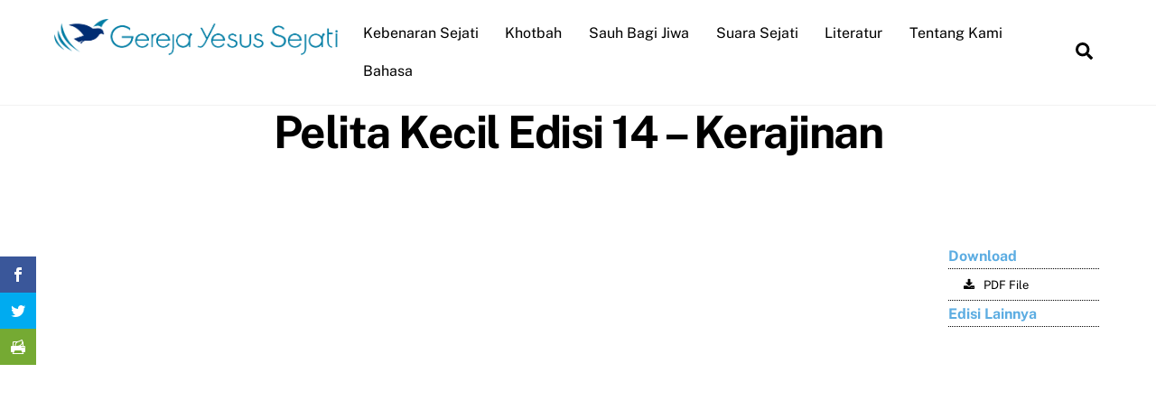

--- FILE ---
content_type: text/html; charset=UTF-8
request_url: https://tjc.org/id/pelitakecil/pk14/
body_size: 21150
content:
<!DOCTYPE html>
<html lang="en-US">
<head>
        <meta charset="UTF-8">
        <meta name="viewport" content="width=device-width, initial-scale=1, minimum-scale=1">
        <style id="tb_inline_styles" data-no-optimize="1">.tb_animation_on{overflow-x:hidden}.themify_builder .wow{visibility:hidden;animation-fill-mode:both}[data-tf-animation]{will-change:transform,opacity,visibility}.themify_builder .tf_lax_done{transition-duration:.8s;transition-timing-function:cubic-bezier(.165,.84,.44,1)}[data-sticky-active].tb_sticky_scroll_active{z-index:1}[data-sticky-active].tb_sticky_scroll_active .hide-on-stick{display:none}@media(min-width:1025px){.hide-desktop{width:0!important;height:0!important;padding:0!important;visibility:hidden!important;margin:0!important;display:table-column!important;background:0!important;content-visibility:hidden;overflow:hidden!important}}@media(min-width:769px) and (max-width:1024px){.hide-tablet_landscape{width:0!important;height:0!important;padding:0!important;visibility:hidden!important;margin:0!important;display:table-column!important;background:0!important;content-visibility:hidden;overflow:hidden!important}}@media(min-width:481px) and (max-width:768px){.hide-tablet{width:0!important;height:0!important;padding:0!important;visibility:hidden!important;margin:0!important;display:table-column!important;background:0!important;content-visibility:hidden;overflow:hidden!important}}@media(max-width:480px){.hide-mobile{width:0!important;height:0!important;padding:0!important;visibility:hidden!important;margin:0!important;display:table-column!important;background:0!important;content-visibility:hidden;overflow:hidden!important}}@media(max-width:768px){div.module-gallery-grid{--galn:var(--galt)}}@media(max-width:480px){
                .themify_map.tf_map_loaded{width:100%!important}
                .ui.builder_button,.ui.nav li a{padding:.525em 1.15em}
                .fullheight>.row_inner:not(.tb_col_count_1){min-height:0}
                div.module-gallery-grid{--galn:var(--galm);gap:8px}
            }</style><noscript><style>.themify_builder .wow,.wow .tf_lazy{visibility:visible!important}</style></noscript>            <style id="tf_lazy_style" data-no-optimize="1">
                .tf_svg_lazy{
                    content-visibility:auto;
                    background-size:100% 25%!important;
                    background-repeat:no-repeat!important;
                    background-position:0 0, 0 33.4%,0 66.6%,0 100%!important;
                    transition:filter .3s linear!important;
                    filter:blur(25px)!important;                    transform:translateZ(0)
                }
                .tf_svg_lazy_loaded{
                    filter:blur(0)!important
                }
                [data-lazy]:is(.module,.module_row:not(.tb_first)),.module[data-lazy] .ui,.module_row[data-lazy]:not(.tb_first):is(>.row_inner,.module_column[data-lazy],.module_subrow[data-lazy]){
                    background-image:none!important
                }
            </style>
            <noscript>
                <style>
                    .tf_svg_lazy{
                        display:none!important
                    }
                </style>
            </noscript>
                    <style id="tf_lazy_common" data-no-optimize="1">
                        img{
                max-width:100%;
                height:auto
            }
                                    :where(.tf_in_flx,.tf_flx){display:inline-flex;flex-wrap:wrap;place-items:center}
            .tf_fa,:is(em,i) tf-lottie{display:inline-block;vertical-align:middle}:is(em,i) tf-lottie{width:1.5em;height:1.5em}.tf_fa{width:1em;height:1em;stroke-width:0;stroke:currentColor;overflow:visible;fill:currentColor;pointer-events:none;text-rendering:optimizeSpeed;buffered-rendering:static}#tf_svg symbol{overflow:visible}:where(.tf_lazy){position:relative;visibility:visible;display:block;opacity:.3}.wow .tf_lazy:not(.tf_swiper-slide){visibility:hidden;opacity:1}div.tf_audio_lazy audio{visibility:hidden;height:0;display:inline}.mejs-container{visibility:visible}.tf_iframe_lazy{transition:opacity .3s ease-in-out;min-height:10px}:where(.tf_flx),.tf_swiper-wrapper{display:flex}.tf_swiper-slide{flex-shrink:0;opacity:0;width:100%;height:100%}.tf_swiper-wrapper>br,.tf_lazy.tf_swiper-wrapper .tf_lazy:after,.tf_lazy.tf_swiper-wrapper .tf_lazy:before{display:none}.tf_lazy:after,.tf_lazy:before{content:'';display:inline-block;position:absolute;width:10px!important;height:10px!important;margin:0 3px;top:50%!important;inset-inline:auto 50%!important;border-radius:100%;background-color:currentColor;visibility:visible;animation:tf-hrz-loader infinite .75s cubic-bezier(.2,.68,.18,1.08)}.tf_lazy:after{width:6px!important;height:6px!important;inset-inline:50% auto!important;margin-top:3px;animation-delay:-.4s}@keyframes tf-hrz-loader{0%,100%{transform:scale(1);opacity:1}50%{transform:scale(.1);opacity:.6}}.tf_lazy_lightbox{position:fixed;background:rgba(11,11,11,.8);color:#ccc;top:0;left:0;display:flex;align-items:center;justify-content:center;z-index:999}.tf_lazy_lightbox .tf_lazy:after,.tf_lazy_lightbox .tf_lazy:before{background:#fff}.tf_vd_lazy,tf-lottie{display:flex;flex-wrap:wrap}tf-lottie{aspect-ratio:1.777}.tf_w.tf_vd_lazy video{width:100%;height:auto;position:static;object-fit:cover}
        </style>
        <link type="image/png" href="https://tjc.org/wp-content/uploads/sites/43/2016/05/tjc-favicon32x32.png" rel="apple-touch-icon" /><link type="image/png" href="https://tjc.org/wp-content/uploads/sites/43/2016/05/tjc-favicon32x32.png" rel="icon" /><script>var et_site_url='https://tjc.org/id';var et_post_id='10911';function et_core_page_resource_fallback(a,b){"undefined"===typeof b&&(b=a.sheet.cssRules&&0===a.sheet.cssRules.length);b&&(a.onerror=null,a.onload=null,a.href?a.href=et_site_url+"/?et_core_page_resource="+a.id+et_post_id:a.src&&(a.src=et_site_url+"/?et_core_page_resource="+a.id+et_post_id))}
</script><title>Pelita Kecil Edisi 14 &#8211; Kerajinan &#8211; Bahasa Indonesia</title>
<meta name='robots' content='max-image-preview:large' />
  
<!-- Global site tag (gtag.js) - Google Analytics -->
<script async src="https://www.googletagmanager.com/gtag/js?id=UA-25983000-4"></script>
<script>
  window.dataLayer = window.dataLayer || [];
  function gtag(){dataLayer.push(arguments);}
  gtag('js', new Date());

  gtag('config', 'UA-25983000-4');
</script>
<link rel="alternate" type="application/rss+xml" title="Bahasa Indonesia &raquo; Feed" href="https://tjc.org/id/feed/" />
<link rel="alternate" type="text/calendar" title="Bahasa Indonesia &raquo; iCal Feed" href="https://tjc.org/id/events/?ical=1" />
<link rel="alternate" title="oEmbed (JSON)" type="application/json+oembed" href="https://tjc.org/id/wp-json/oembed/1.0/embed?url=https%3A%2F%2Ftjc.org%2Fid%2Fpelitakecil%2Fpk14%2F" />
<link rel="alternate" title="oEmbed (XML)" type="text/xml+oembed" href="https://tjc.org/id/wp-json/oembed/1.0/embed?url=https%3A%2F%2Ftjc.org%2Fid%2Fpelitakecil%2Fpk14%2F&#038;format=xml" />
		<style>
			.lazyload,
			.lazyloading {
				max-width: 100%;
			}
		</style>
		<style id='wp-img-auto-sizes-contain-inline-css'>
img:is([sizes=auto i],[sizes^="auto," i]){contain-intrinsic-size:3000px 1500px}
/*# sourceURL=wp-img-auto-sizes-contain-inline-css */
</style>
<link rel="preload" href="https://tjc.org/id/wp-content/plugins/ultimate-social-media-plus/css/sfsi-style.css?ver=3.7.1" as="style"><link rel='stylesheet' id='SFSIPLUSmainCss-css' href='https://tjc.org/id/wp-content/plugins/ultimate-social-media-plus/css/sfsi-style.css?ver=3.7.1' media='all' />
<link rel="preload" href="https://tjc.org/id/wp-content/plugins/monarch/css/style.css?ver=1.4.14" as="style"><link rel='stylesheet' id='et_monarch-css-css' href='https://tjc.org/id/wp-content/plugins/monarch/css/style.css?ver=1.4.14' media='all' />
<link rel="preload" href="https://fonts.googleapis.com/css?family=Open+Sans:400,700" as="style"><link rel='stylesheet' id='et-gf-open-sans-css' href='https://fonts.googleapis.com/css?family=Open+Sans:400,700' media='all' />
<link rel="preload" href="https://tjc.org/id/wp-content/themes/tjc_theme_ultra/css/tjc-theme.min.css?ver=1.4.6c" as="style"><link rel='stylesheet' id='tjc-theme-style-css' href='https://tjc.org/id/wp-content/themes/tjc_theme_ultra/css/tjc-theme.min.css?ver=1.4.6c' media='all' />
<link rel="preload" href="https://tjc.org/id/wp-content/themes/tjc_theme_ultra/lib/fontawesome-free-5/css/all.min.css?ver=5.15.1" as="style"><link rel='stylesheet' id='fontawesome5-style-css' href='https://tjc.org/id/wp-content/themes/tjc_theme_ultra/lib/fontawesome-free-5/css/all.min.css?ver=5.15.1' media='all' />
<link rel="preload" href="https://tjc.org/id/wp-content/plugins/themify-shortcodes/assets/styles.css?ver=6.9" as="style"><link rel='stylesheet' id='themify-shortcodes-css' href='https://tjc.org/id/wp-content/plugins/themify-shortcodes/assets/styles.css?ver=6.9' media='all' />
<link rel="preload" href="https://tjc.org/id/wp-content/plugins/bellows/pro/assets/css/bellows.min.css?ver=1.0" as="style"><link rel='stylesheet' id='bellows-css' href='https://tjc.org/id/wp-content/plugins/bellows/pro/assets/css/bellows.min.css?ver=1.0' media='all' />
<link rel="preload" href="https://tjc.org/id/wp-content/plugins/bellows/assets/css/fontawesome/css/font-awesome.min.css?ver=1.0" as="style"><link rel='stylesheet' id='bellows-font-awesome-css' href='https://tjc.org/id/wp-content/plugins/bellows/assets/css/fontawesome/css/font-awesome.min.css?ver=1.0' media='all' />
<link rel="preload" href="https://tjc.org/id/wp-content/plugins/bellows/pro/assets/css/skins/vanilla.css?ver=1.0" as="style"><link rel='stylesheet' id='bellows-vanilla-css' href='https://tjc.org/id/wp-content/plugins/bellows/pro/assets/css/skins/vanilla.css?ver=1.0' media='all' />
<link rel="preload" href="https://tjc.org/id/wp-content/plugins/post-content-shortcodes/styles/default-styles.css?ver=1.0" as="style" media="screen"><link rel='stylesheet' id='pcs-styles-css' href='https://tjc.org/id/wp-content/plugins/post-content-shortcodes/styles/default-styles.css?ver=1.0' media='screen' />
<script defer="defer" src="https://tjc.org/id/wp-includes/js/jquery/jquery.min.js?ver=3.7.1" id="jquery-core-js"></script>
<script defer="defer" src="https://tjc.org/id/wp-includes/js/jquery/jquery-migrate.min.js?ver=3.4.1" id="jquery-migrate-js"></script>
<script defer="defer" src="//tjc.org/id/wp-content/plugins/revslider/sr6/assets/js/rbtools.min.js?ver=6.7.40" async id="tp-tools-js"></script>
<script defer="defer" src="//tjc.org/id/wp-content/plugins/revslider/sr6/assets/js/rs6.min.js?ver=6.7.40" async id="revmin-js"></script>
<script defer="defer" src="https://tjc.org/id/wp-content/plugins/sticky-menu-or-anything-on-scroll/assets/js/jq-sticky-anything.min.js?ver=2.1.1" id="stickyAnythingLib-js"></script>
<script defer="defer" src="https://tjc.org/id/wp-content/themes/tjc_theme_ultra/js/tjc-theme.min.js?ver=1.4.6c" id="tjc-theme-script-js"></script>
<link rel="https://api.w.org/" href="https://tjc.org/id/wp-json/" /><link rel="alternate" title="JSON" type="application/json" href="https://tjc.org/id/wp-json/wp/v2/posts/10911" /><link rel="EditURI" type="application/rsd+xml" title="RSD" href="https://tjc.org/id/xmlrpc.php?rsd" />
<link rel="canonical" href="https://tjc.org/id/pelitakecil/pk14/" />
<link rel='shortlink' href='https://tjc.org/id/?p=10911' />
<style id="bellows-custom-generated-css">
/** Bellows Custom Menu Styles (Customizer) **/
/* main */
.bellows.bellows-main, .bellows.bellows-main .bellows-menu-item, .bellows.bellows-main .bellows-menu-item .bellows-target { font-family:Open Sans; }
.bellows.bellows-main { background-color:#75d7ef; }
.bellows.bellows-main .bellows-nav .bellows-item-level-0.bellows-active > .bellows-target { background-color:#75d7ef; }
.bellows.bellows-main .bellows-nav .bellows-submenu { background-color:#cce7ef; }
/* sidebarmenu */
.bellows.bellows-sidebarmenu, .bellows.bellows-sidebarmenu .bellows-menu-item, .bellows.bellows-sidebarmenu .bellows-menu-item .bellows-target { font-family:12px Open Sans; }
.bellows.bellows-sidebarmenu { background-color:#75d7ef; }
.bellows.bellows-sidebarmenu .bellows-nav .bellows-item-level-0.bellows-active > .bellows-target { background-color:#75d7ef; }
.bellows.bellows-sidebarmenu .bellows-nav .bellows-submenu { background-color:#cce7ef; }


/** Bellows Custom Menu Item Styles (Menu Item Settings) **/
/* 6321 */  .bellows .bellows-nav .bellows-menu-item.bellows-menu-item-6321 > .bellows-target { background:#81d742; }
            .bellows .bellows-nav .bellows-menu-item.bellows-menu-item-6321 > .bellows-target:hover { background:#1e73be; }
            .bellows .bellows-nav .bellows-menu-item.bellows-menu-item-6321.bellows-active > .bellows-target { background:#8224e3; }
            .bellows .bellows-nav .bellows-menu-item.bellows-menu-item-6321.bellows-current-menu-item > .bellows-target,.bellows .bellows-nav .bellows-menu-item.bellows-menu-item-6321.bellows-current-menu-ancestor > .bellows-target { background:#eeee22; }

/* Status: Loaded from Transient */

</style>
<link rel='stylesheet' id='4835-css' href='//tjc.org/id/wp-content/uploads/sites/43/custom-css-js/4835.css?v=8234' media='all' />
<meta name="mpu-version" content="1.2.8" />	<script>
		window.addEventListener("sfsi_plus_functions_loaded", function() {
			var body = document.getElementsByTagName('body')[0];
			// console.log(body);
			body.classList.add("sfsi_plus_3.53");
		})
		// window.addEventListener('sfsi_plus_functions_loaded',function(e) {
		// 	jQuery("body").addClass("sfsi_plus_3.53")
		// });
		jQuery(document).ready(function(e) {
			jQuery("body").addClass("sfsi_plus_3.53")
		});

		function sfsi_plus_processfurther(ref) {
			var feed_id = '[base64]';
			var feedtype = 8;
			var email = jQuery(ref).find('input[name="email"]').val();
			var filter = /^(([^<>()[\]\\.,;:\s@\"]+(\.[^<>()[\]\\.,;:\s@\"]+)*)|(\".+\"))@((\[[0-9]{1,3}\.[0-9]{1,3}\.[0-9]{1,3}\.[0-9]{1,3}\])|(([a-zA-Z\-0-9]+\.)+[a-zA-Z]{2,}))$/;
			if ((email != "Enter your email") && (filter.test(email))) {
				if (feedtype == "8") {
					var url = "https://api.follow.it/subscription-form/" + feed_id + "/" + feedtype;
					window.open(url, "popupwindow", "scrollbars=yes,width=1080,height=760");
					return true;
				}
			} else {
				alert("Please enter email address");
				jQuery(ref).find('input[name="email"]').focus();
				return false;
			}
		}
	</script>
	<style>
		.sfsi_plus_subscribe_Popinner {
			width: 100% !important;
			height: auto !important;
			border: 1px solid #b5b5b5 !important;
			padding: 18px 0px !important;
			background-color: #ffffff !important;
		}

		.sfsi_plus_subscribe_Popinner form {
			margin: 0 20px !important;
		}

		.sfsi_plus_subscribe_Popinner h5 {
			font-family: Helvetica,Arial,sans-serif !important;

			font-weight: bold !important;
			color: #000000 !important;
			font-size: 16px !important;
			text-align: center !important;
			margin: 0 0 10px !important;
			padding: 0 !important;
		}

		.sfsi_plus_subscription_form_field {
			margin: 5px 0 !important;
			width: 100% !important;
			display: inline-flex;
			display: -webkit-inline-flex;
		}

		.sfsi_plus_subscription_form_field input {
			width: 100% !important;
			padding: 10px 0px !important;
		}

		.sfsi_plus_subscribe_Popinner input[type=email] {
			font-family: Helvetica,Arial,sans-serif !important;

			font-style: normal !important;
			color:  !important;
			font-size: 14px !important;
			text-align: center !important;
		}

		.sfsi_plus_subscribe_Popinner input[type=email]::-webkit-input-placeholder {
			font-family: Helvetica,Arial,sans-serif !important;

			font-style: normal !important;
			color:  !important;
			font-size: 14px !important;
			text-align: center !important;
		}

		.sfsi_plus_subscribe_Popinner input[type=email]:-moz-placeholder {
			/* Firefox 18- */
			font-family: Helvetica,Arial,sans-serif !important;

			font-style: normal !important;
			color:  !important;
			font-size: 14px !important;
			text-align: center !important;
		}

		.sfsi_plus_subscribe_Popinner input[type=email]::-moz-placeholder {
			/* Firefox 19+ */
			font-family: Helvetica,Arial,sans-serif !important;

			font-style: normal !important;
			color:  !important;
			font-size: 14px !important;
			text-align: center !important;
		}

		.sfsi_plus_subscribe_Popinner input[type=email]:-ms-input-placeholder {
			font-family: Helvetica,Arial,sans-serif !important;

			font-style: normal !important;
			color:  !important;
			font-size: 14px !important;
			text-align: center !important;
		}

		.sfsi_plus_subscribe_Popinner input[type=submit] {
			font-family: Helvetica,Arial,sans-serif !important;

			font-weight: bold !important;
			color: #000000 !important;
			font-size: 16px !important;
			text-align: center !important;
			background-color: #dedede !important;
		}
	</style>
	<meta name="follow.[base64]" content="yDm0w2R8tUf1mrmGDTQ2"/><meta name="tec-api-version" content="v1"><meta name="tec-api-origin" content="https://tjc.org/id"><link rel="alternate" href="https://tjc.org/id/wp-json/tribe/events/v1/" />		<script>
			document.documentElement.className = document.documentElement.className.replace('no-js', 'js');
		</script>
				<style>
			.no-js img.lazyload {
				display: none;
			}

			figure.wp-block-image img.lazyloading {
				min-width: 150px;
			}

			.lazyload,
			.lazyloading {
				--smush-placeholder-width: 100px;
				--smush-placeholder-aspect-ratio: 1/1;
				width: var(--smush-image-width, var(--smush-placeholder-width)) !important;
				aspect-ratio: var(--smush-image-aspect-ratio, var(--smush-placeholder-aspect-ratio)) !important;
			}

						.lazyload, .lazyloading {
				opacity: 0;
			}

			.lazyloaded {
				opacity: 1;
				transition: opacity 400ms;
				transition-delay: 0ms;
			}

					</style>
		<style type="text/css" id="et-social-custom-css">
				 
			</style><link rel="preload" href="https://tjc.org/id/wp-content/plugins/monarch/core/admin/fonts/modules.ttf" as="font" crossorigin="anonymous">
	<style>
	@keyframes themifyAnimatedBG{
		0%{background-color:#33baab}100%{background-color:#e33b9e}50%{background-color:#4961d7}33.3%{background-color:#2ea85c}25%{background-color:#2bb8ed}20%{background-color:#dd5135}
	}
	.module_row.animated-bg{
		animation:themifyAnimatedBG 30000ms infinite alternate
	}
	</style>
						<!-- Google Analytics tracking code output by Beehive Analytics Pro -->
						<script async src="https://www.googletagmanager.com/gtag/js?id=G-78YWRKZQXP&l=beehiveDataLayer"></script>
		<script>
						window.beehiveDataLayer = window.beehiveDataLayer || [];
			function beehive_ga() {beehiveDataLayer.push(arguments);}
			beehive_ga('js', new Date())
						beehive_ga('config', 'G-78YWRKZQXP', {
				'anonymize_ip': false,
				'allow_google_signals': false,
			})
					</script>
		<!-- hook content: wp_head --><link rel=”icon” type=”image/x-icon” sizes="192x192" href="https://tjc.org/id/wp-content/uploads/sites/43/2020/08/LOGO-TJC-Dove.png"><!-- /hook content: wp_head --><meta name="generator" content="Powered by Slider Revolution 6.7.40 - responsive, Mobile-Friendly Slider Plugin for WordPress with comfortable drag and drop interface." />
<script>function setREVStartSize(e){
			//window.requestAnimationFrame(function() {
				window.RSIW = window.RSIW===undefined ? window.innerWidth : window.RSIW;
				window.RSIH = window.RSIH===undefined ? window.innerHeight : window.RSIH;
				try {
					var pw = document.getElementById(e.c).parentNode.offsetWidth,
						newh;
					pw = pw===0 || isNaN(pw) || (e.l=="fullwidth" || e.layout=="fullwidth") ? window.RSIW : pw;
					e.tabw = e.tabw===undefined ? 0 : parseInt(e.tabw);
					e.thumbw = e.thumbw===undefined ? 0 : parseInt(e.thumbw);
					e.tabh = e.tabh===undefined ? 0 : parseInt(e.tabh);
					e.thumbh = e.thumbh===undefined ? 0 : parseInt(e.thumbh);
					e.tabhide = e.tabhide===undefined ? 0 : parseInt(e.tabhide);
					e.thumbhide = e.thumbhide===undefined ? 0 : parseInt(e.thumbhide);
					e.mh = e.mh===undefined || e.mh=="" || e.mh==="auto" ? 0 : parseInt(e.mh,0);
					if(e.layout==="fullscreen" || e.l==="fullscreen")
						newh = Math.max(e.mh,window.RSIH);
					else{
						e.gw = Array.isArray(e.gw) ? e.gw : [e.gw];
						for (var i in e.rl) if (e.gw[i]===undefined || e.gw[i]===0) e.gw[i] = e.gw[i-1];
						e.gh = e.el===undefined || e.el==="" || (Array.isArray(e.el) && e.el.length==0)? e.gh : e.el;
						e.gh = Array.isArray(e.gh) ? e.gh : [e.gh];
						for (var i in e.rl) if (e.gh[i]===undefined || e.gh[i]===0) e.gh[i] = e.gh[i-1];
											
						var nl = new Array(e.rl.length),
							ix = 0,
							sl;
						e.tabw = e.tabhide>=pw ? 0 : e.tabw;
						e.thumbw = e.thumbhide>=pw ? 0 : e.thumbw;
						e.tabh = e.tabhide>=pw ? 0 : e.tabh;
						e.thumbh = e.thumbhide>=pw ? 0 : e.thumbh;
						for (var i in e.rl) nl[i] = e.rl[i]<window.RSIW ? 0 : e.rl[i];
						sl = nl[0];
						for (var i in nl) if (sl>nl[i] && nl[i]>0) { sl = nl[i]; ix=i;}
						var m = pw>(e.gw[ix]+e.tabw+e.thumbw) ? 1 : (pw-(e.tabw+e.thumbw)) / (e.gw[ix]);
						newh =  (e.gh[ix] * m) + (e.tabh + e.thumbh);
					}
					var el = document.getElementById(e.c);
					if (el!==null && el) el.style.height = newh+"px";
					el = document.getElementById(e.c+"_wrapper");
					if (el!==null && el) {
						el.style.height = newh+"px";
						el.style.display = "block";
					}
				} catch(e){
					console.log("Failure at Presize of Slider:" + e)
				}
			//});
		  };</script>
<link rel="prefetch" href="https://tjc.org/id/wp-content/themes/themify-ultra/js/themify-script.js?ver=8.0.8" as="script" fetchpriority="low"><link rel="prefetch" href="https://tjc.org/id/wp-content/themes/themify-ultra/themify/js/modules/themify-sidemenu.js?ver=8.2.0" as="script" fetchpriority="low"><link rel="preload" href="https://tjc.org/id/wp-content/uploads/sites/43/2017/05/TJC-Logo-Indonesian.png" as="image"><link rel="preload" href="https://tjc.org/id/wp-content/themes/themify-ultra/themify/themify-builder/js/themify-builder-script.js?ver=8.2.0" as="script" fetchpriority="low"><style id="tf_gf_fonts_style">@font-face{font-family:'Public Sans';font-style:italic;font-display:swap;src:url(https://fonts.gstatic.com/s/publicsans/v20/ijwTs572Xtc6ZYQws9YVwnNDTJPax9k0.woff2) format('woff2');unicode-range:U+0102-0103,U+0110-0111,U+0128-0129,U+0168-0169,U+01A0-01A1,U+01AF-01B0,U+0300-0301,U+0303-0304,U+0308-0309,U+0323,U+0329,U+1EA0-1EF9,U+20AB;}@font-face{font-family:'Public Sans';font-style:italic;font-display:swap;src:url(https://fonts.gstatic.com/s/publicsans/v20/ijwTs572Xtc6ZYQws9YVwnNDTJLax9k0.woff2) format('woff2');unicode-range:U+0100-02BA,U+02BD-02C5,U+02C7-02CC,U+02CE-02D7,U+02DD-02FF,U+0304,U+0308,U+0329,U+1D00-1DBF,U+1E00-1E9F,U+1EF2-1EFF,U+2020,U+20A0-20AB,U+20AD-20C0,U+2113,U+2C60-2C7F,U+A720-A7FF;}@font-face{font-family:'Public Sans';font-style:italic;font-display:swap;src:url(https://fonts.gstatic.com/s/publicsans/v20/ijwTs572Xtc6ZYQws9YVwnNDTJzaxw.woff2) format('woff2');unicode-range:U+0000-00FF,U+0131,U+0152-0153,U+02BB-02BC,U+02C6,U+02DA,U+02DC,U+0304,U+0308,U+0329,U+2000-206F,U+20AC,U+2122,U+2191,U+2193,U+2212,U+2215,U+FEFF,U+FFFD;}@font-face{font-family:'Public Sans';font-style:italic;font-weight:600;font-display:swap;src:url(https://fonts.gstatic.com/s/publicsans/v20/ijwTs572Xtc6ZYQws9YVwnNDTJPax9k0.woff2) format('woff2');unicode-range:U+0102-0103,U+0110-0111,U+0128-0129,U+0168-0169,U+01A0-01A1,U+01AF-01B0,U+0300-0301,U+0303-0304,U+0308-0309,U+0323,U+0329,U+1EA0-1EF9,U+20AB;}@font-face{font-family:'Public Sans';font-style:italic;font-weight:600;font-display:swap;src:url(https://fonts.gstatic.com/s/publicsans/v20/ijwTs572Xtc6ZYQws9YVwnNDTJLax9k0.woff2) format('woff2');unicode-range:U+0100-02BA,U+02BD-02C5,U+02C7-02CC,U+02CE-02D7,U+02DD-02FF,U+0304,U+0308,U+0329,U+1D00-1DBF,U+1E00-1E9F,U+1EF2-1EFF,U+2020,U+20A0-20AB,U+20AD-20C0,U+2113,U+2C60-2C7F,U+A720-A7FF;}@font-face{font-family:'Public Sans';font-style:italic;font-weight:600;font-display:swap;src:url(https://fonts.gstatic.com/s/publicsans/v20/ijwTs572Xtc6ZYQws9YVwnNDTJzaxw.woff2) format('woff2');unicode-range:U+0000-00FF,U+0131,U+0152-0153,U+02BB-02BC,U+02C6,U+02DA,U+02DC,U+0304,U+0308,U+0329,U+2000-206F,U+20AC,U+2122,U+2191,U+2193,U+2212,U+2215,U+FEFF,U+FFFD;}@font-face{font-family:'Public Sans';font-style:italic;font-weight:700;font-display:swap;src:url(https://fonts.gstatic.com/s/publicsans/v20/ijwTs572Xtc6ZYQws9YVwnNDTJPax9k0.woff2) format('woff2');unicode-range:U+0102-0103,U+0110-0111,U+0128-0129,U+0168-0169,U+01A0-01A1,U+01AF-01B0,U+0300-0301,U+0303-0304,U+0308-0309,U+0323,U+0329,U+1EA0-1EF9,U+20AB;}@font-face{font-family:'Public Sans';font-style:italic;font-weight:700;font-display:swap;src:url(https://fonts.gstatic.com/s/publicsans/v20/ijwTs572Xtc6ZYQws9YVwnNDTJLax9k0.woff2) format('woff2');unicode-range:U+0100-02BA,U+02BD-02C5,U+02C7-02CC,U+02CE-02D7,U+02DD-02FF,U+0304,U+0308,U+0329,U+1D00-1DBF,U+1E00-1E9F,U+1EF2-1EFF,U+2020,U+20A0-20AB,U+20AD-20C0,U+2113,U+2C60-2C7F,U+A720-A7FF;}@font-face{font-family:'Public Sans';font-style:italic;font-weight:700;font-display:swap;src:url(https://fonts.gstatic.com/s/publicsans/v20/ijwTs572Xtc6ZYQws9YVwnNDTJzaxw.woff2) format('woff2');unicode-range:U+0000-00FF,U+0131,U+0152-0153,U+02BB-02BC,U+02C6,U+02DA,U+02DC,U+0304,U+0308,U+0329,U+2000-206F,U+20AC,U+2122,U+2191,U+2193,U+2212,U+2215,U+FEFF,U+FFFD;}@font-face{font-family:'Public Sans';font-display:swap;src:url(https://fonts.gstatic.com/s/publicsans/v20/ijwRs572Xtc6ZYQws9YVwnNJfJ7Cww.woff2) format('woff2');unicode-range:U+0102-0103,U+0110-0111,U+0128-0129,U+0168-0169,U+01A0-01A1,U+01AF-01B0,U+0300-0301,U+0303-0304,U+0308-0309,U+0323,U+0329,U+1EA0-1EF9,U+20AB;}@font-face{font-family:'Public Sans';font-display:swap;src:url(https://fonts.gstatic.com/s/publicsans/v20/ijwRs572Xtc6ZYQws9YVwnNIfJ7Cww.woff2) format('woff2');unicode-range:U+0100-02BA,U+02BD-02C5,U+02C7-02CC,U+02CE-02D7,U+02DD-02FF,U+0304,U+0308,U+0329,U+1D00-1DBF,U+1E00-1E9F,U+1EF2-1EFF,U+2020,U+20A0-20AB,U+20AD-20C0,U+2113,U+2C60-2C7F,U+A720-A7FF;}@font-face{font-family:'Public Sans';font-display:swap;src:url(https://fonts.gstatic.com/s/publicsans/v20/ijwRs572Xtc6ZYQws9YVwnNGfJ4.woff2) format('woff2');unicode-range:U+0000-00FF,U+0131,U+0152-0153,U+02BB-02BC,U+02C6,U+02DA,U+02DC,U+0304,U+0308,U+0329,U+2000-206F,U+20AC,U+2122,U+2191,U+2193,U+2212,U+2215,U+FEFF,U+FFFD;}@font-face{font-family:'Public Sans';font-weight:600;font-display:swap;src:url(https://fonts.gstatic.com/s/publicsans/v20/ijwRs572Xtc6ZYQws9YVwnNJfJ7Cww.woff2) format('woff2');unicode-range:U+0102-0103,U+0110-0111,U+0128-0129,U+0168-0169,U+01A0-01A1,U+01AF-01B0,U+0300-0301,U+0303-0304,U+0308-0309,U+0323,U+0329,U+1EA0-1EF9,U+20AB;}@font-face{font-family:'Public Sans';font-weight:600;font-display:swap;src:url(https://fonts.gstatic.com/s/publicsans/v20/ijwRs572Xtc6ZYQws9YVwnNIfJ7Cww.woff2) format('woff2');unicode-range:U+0100-02BA,U+02BD-02C5,U+02C7-02CC,U+02CE-02D7,U+02DD-02FF,U+0304,U+0308,U+0329,U+1D00-1DBF,U+1E00-1E9F,U+1EF2-1EFF,U+2020,U+20A0-20AB,U+20AD-20C0,U+2113,U+2C60-2C7F,U+A720-A7FF;}@font-face{font-family:'Public Sans';font-weight:600;font-display:swap;src:url(https://fonts.gstatic.com/s/publicsans/v20/ijwRs572Xtc6ZYQws9YVwnNGfJ4.woff2) format('woff2');unicode-range:U+0000-00FF,U+0131,U+0152-0153,U+02BB-02BC,U+02C6,U+02DA,U+02DC,U+0304,U+0308,U+0329,U+2000-206F,U+20AC,U+2122,U+2191,U+2193,U+2212,U+2215,U+FEFF,U+FFFD;}@font-face{font-family:'Public Sans';font-weight:700;font-display:swap;src:url(https://fonts.gstatic.com/s/publicsans/v20/ijwRs572Xtc6ZYQws9YVwnNJfJ7Cww.woff2) format('woff2');unicode-range:U+0102-0103,U+0110-0111,U+0128-0129,U+0168-0169,U+01A0-01A1,U+01AF-01B0,U+0300-0301,U+0303-0304,U+0308-0309,U+0323,U+0329,U+1EA0-1EF9,U+20AB;}@font-face{font-family:'Public Sans';font-weight:700;font-display:swap;src:url(https://fonts.gstatic.com/s/publicsans/v20/ijwRs572Xtc6ZYQws9YVwnNIfJ7Cww.woff2) format('woff2');unicode-range:U+0100-02BA,U+02BD-02C5,U+02C7-02CC,U+02CE-02D7,U+02DD-02FF,U+0304,U+0308,U+0329,U+1D00-1DBF,U+1E00-1E9F,U+1EF2-1EFF,U+2020,U+20A0-20AB,U+20AD-20C0,U+2113,U+2C60-2C7F,U+A720-A7FF;}@font-face{font-family:'Public Sans';font-weight:700;font-display:swap;src:url(https://fonts.gstatic.com/s/publicsans/v20/ijwRs572Xtc6ZYQws9YVwnNGfJ4.woff2) format('woff2');unicode-range:U+0000-00FF,U+0131,U+0152-0153,U+02BB-02BC,U+02C6,U+02DA,U+02DC,U+0304,U+0308,U+0329,U+2000-206F,U+20AC,U+2122,U+2191,U+2193,U+2212,U+2215,U+FEFF,U+FFFD;}</style><link rel="preload" fetchpriority="high" href="https://tjc.org/id/wp-content/uploads/sites/43/themify-concate/2964865016/themify-3207941645.css" as="style"><link fetchpriority="high" id="themify_concate-css" rel="stylesheet" href="https://tjc.org/id/wp-content/uploads/sites/43/themify-concate/2964865016/themify-3207941645.css"><link rel="dns-prefetch" href="https://fonts.gstatic.com"><link rel="preconnect" href="https://www.google-analytics.com"></head>
<body class="wp-singular post-template-default single single-post postid-10911 single-format-standard wp-theme-themify-ultra wp-child-theme-tjc_theme_ultra sfsi_plus_actvite_theme_default tribe-no-js et_monarch skin-default sidebar-none default_width no-home tb_animation_on ready-view header-horizontal fixed-header-enabled footer-block single-fullwidth-layout sidemenu-active">
<a class="screen-reader-text skip-to-content" href="#content">Skip to content</a><svg id="tf_svg" style="display:none"><defs><symbol id="tf-ti-search" viewBox="0 0 32 32"><path d="m31.25 29.875-1.313 1.313-9.75-9.75a12.019 12.019 0 0 1-7.938 3c-6.75 0-12.25-5.5-12.25-12.25 0-3.25 1.25-6.375 3.563-8.688C5.875 1.25 8.937-.063 12.25-.063c6.75 0 12.25 5.5 12.25 12.25 0 3-1.125 5.813-3 7.938zm-19-7.312c5.688 0 10.313-4.688 10.313-10.375S17.938 1.813 12.25 1.813c-2.813 0-5.375 1.125-7.313 3.063-2 1.938-3.063 4.563-3.063 7.313 0 5.688 4.625 10.375 10.375 10.375z"/></symbol><symbol id="tf-fas-search" viewBox="0 0 32 32"><path d="M31.6 27.7q.4.4.4 1t-.4 1.1l-1.8 1.8q-.4.4-1 .4t-1.1-.4l-6.3-6.3q-.4-.4-.4-1v-1Q17.5 26 13 26q-5.4 0-9.2-3.8T0 13t3.8-9.2T13 0t9.2 3.8T26 13q0 4.5-2.8 8h1q.7 0 1.1.4zM13 21q3.3 0 5.7-2.3T21 13t-2.3-5.7T13 5 7.3 7.3 5 13t2.3 5.7T13 21z"/></symbol><symbol id="tf-fas-video" viewBox="0 0 36 32"><path d="M21 4q1.25 0 2.13.88T24 7v18q0 1.25-.88 2.13T21 28H3q-1.25 0-2.13-.88T0 25V7q0-1.25.88-2.13T3 4h18zm11.88 2.38q1-.7 2.06-.16T36 8v16q0 1.25-1.1 1.78t-2.02-.16L26 20.95v-9.88z"/></symbol><symbol id="tf-ti-files" viewBox="0 0 32 32"><path d="M23.5 0 32 7.9v18.5h-9.4v-1.9H30v-15h-7.5V1.8h-9.4v2h-1.9V0h12.2zm1 3.4v4.1h4.4zM0 5.6h12.3l8.4 7.9V32H0V5.6zm13.2 3.5v4h4.4zm-11.3 21h16.9v-15h-7.5V7.5H1.9v22.6z"/></symbol><symbol id="tf-ti-file" viewBox="0 0 32 32"><path d="m18.19 0 10.06 10v22H3.75V0H18.2zm.62 3.25v6.19h6.2zM5.63 30.13h20.75V11.3h-9.44V1.87H5.62v28.25z"/></symbol><symbol id="tf-fas-question-circle" viewBox="0 0 32 32"><path d="M31.5 16q0 6.44-4.53 10.97T16 31.5 5.03 26.97.5 16 5.03 5.03 16 .5t10.97 4.53T31.5 16zM16.44 5.62q-4.63 0-7.32 4-.37.57.2 1l2.18 1.63q.56.44 1-.13.69-.8 1.1-1.21t1.03-.72 1.43-.32q1.07 0 1.97.6t.9 1.47q0 .68-.46 1.1t-1.53 1.02q-1.13.63-1.66 1t-1.15 1.31-.63 2.13v.25q0 .75.75.75h3.5q.75 0 .75-.75v-.06q0-.57.81-1.13t1.79-1.06 1.78-1.69.81-2.81q0-2.63-2.25-4.5t-5-1.88zM16 21.13q-1.19 0-2.03.85T13.12 24t.85 2.03 2.03.84 2.03-.84.84-2.03-.84-2.03-2.03-.84z"/></symbol><symbol id="tf-fas-comments" viewBox="0 0 36 32"><path d="M26 12q0 4.13-3.81 7.06T12.99 22q-3.74 0-6.93-1.56Q3.37 22 .5 22q-.13 0-.25-.1t-.19-.21q-.12-.32.06-.57 1.32-1.25 2.25-3.37Q0 15.19 0 12q0-4.13 3.8-7.06T13 2t9.19 2.94T26 12zm7.63 13.75q.93 2.13 2.24 3.38.2.25.07.56t-.44.31q-2.88 0-5.56-1.56Q26.74 30 23 30q-4 0-7.25-1.69T11 23.88q1.12.12 2 .12 6.19 0 10.6-3.53T28 12q0-.69-.06-1.25 3.56 1.13 5.8 3.66T36 20q0 3.19-2.38 5.75z"/></symbol><symbol id="tf-ti-book" viewBox="0 0 32 32"><path d="m31.25 2.19.75.12v26.13l-1.13-.19s-2.3-.44-5.25-.44c-2.12 0-4.87.25-7.25 1.19v1.56h-4.75V29a21.3 21.3 0 0 0-7.43-1.31c-2.88 0-5 .56-5 .56l-1.2.31V2.38l.7-.2c.12 0 2.31-.62 5.5-.62 3.62 0 6.93.75 9.81 2.19 2.44-1.38 5.69-2.06 9.63-2.06 3.12 0 5.5.43 5.62.5zm-29.38 24c1-.19 2.5-.38 4.32-.38 3.25 0 6.25.63 8.87 1.82V5.43A19.31 19.31 0 0 0 6.2 3.5c-1.88 0-3.44.19-4.32.38v22.3zm28.25.06V3.87a35.3 35.3 0 0 0-4.5-.3c-2.5 0-6 .37-8.68 1.8v22.2c2.31-1.07 5.18-1.63 8.68-1.63 1.88 0 3.5.19 4.5.31z"/></symbol><symbol id="tf-ti-control-record" viewBox="0 0 32 32"><path d="M16 4.69a11.31 11.31 0 1 1 0 22.62 11.31 11.31 0 0 1 0-22.62zm0 20.75c5.19 0 9.44-4.25 9.44-9.44S21.19 6.56 16 6.56 6.56 10.81 6.56 16s4.25 9.44 9.44 9.44z"/></symbol><symbol id="tf-ti-music-alt" viewBox="0 0 32 32"><path d="m11.31.5 20.7 4.06v22.07a5.5 5.5 0 0 1-11-.13c0-3 2.5-5.5 5.5-5.5a5.5 5.5 0 0 1 3.62 1.44v-8.81L13.19 10.3v11.9A5.46 5.46 0 0 1 2.25 22a5.46 5.46 0 0 1 9.06-4.13V.5zM7.7 25.56c1.94 0 3.5-1.5 3.62-3.37v-.38c-.12-1.93-1.69-3.44-3.62-3.44S4.12 20 4.12 22a3.6 3.6 0 0 0 3.57 3.56zm5.5-17.18 16.94 3.3V6.14L13.19 2.8v5.56zm13.3 21.73c2 0 3.63-1.62 3.63-3.62s-1.63-3.56-3.63-3.56-3.56 1.56-3.56 3.56 1.56 3.63 3.56 3.63z"/></symbol><symbol id="tf-fas-church" viewBox="0 0 40 32"><path d="M29 15.44q1 .56 1 1.69V32h-6v-6q0-1.69-1.16-2.84T20 22t-2.84 1.16T16 26v6h-6V17.13q0-1.13 1-1.7l7-4.24V8h-3q-.44 0-.72-.28T14 7V5q0-.44.28-.72T15 4h3V1q0-.44.28-.72T19 0h2q.44 0 .72.28T22 1v3h3q.44 0 .72.28T26 5v2q0 .44-.28.72T25 8h-3v3.19zM0 24.75q0-.56.34-1.1t.85-.71L8 20v12H1q-.44 0-.72-.28T0 31v-6.25zm38.81-1.81q1.2.5 1.2 1.81V31q0 .44-.29.72T39 32h-7V20z"/></symbol><symbol id="tf-far-file-text-o" viewBox="0 0 24 32"><path d="M18 15.5v1.75q0 .75-.75.75H6.75Q6 18 6 17.25V15.5q0-.75.75-.75h10.5q.75 0 .75.75zm-.75 4.5q.75 0 .75.75v1.75q0 .75-.75.75H6.75q-.75 0-.75-.75v-1.75q0-.75.75-.75h10.5zM24 8.25V29q0 1.25-.88 2.13T21 32H3q-1.25 0-2.13-.88T0 29V3Q0 1.75.88.87T3 0h12.75Q17 0 17.88.88l5.25 5.25Q24 7 24 8.25zm-8-5V8h4.75zM21 29V11h-6.5q-.63 0-1.06-.44T13 9.5V3H3v26h18z"/></symbol><symbol id="tf-fab-wpforms" viewBox="0 0 32 32"><path d="M28 4.69V27.3q0 1.13-.78 1.9t-1.9.79H2.68q-1.13 0-1.9-.78T0 27.32V4.68q0-1.13.78-1.9T2.68 2h22.63q1.13 0 1.9.78t.79 1.9zM25.69 27.3V4.7q0-.38-.38-.38h-.56l-6.94 4.7L14 5.87 10.19 9 3.25 4.31h-.56q-.38 0-.38.38V27.3q0 .38.38.38H25.3q.38 0 .38-.38zM9.37 11.63v2.3H4.82v-2.3h4.57zm0 4.62v2.38H4.82v-2.38h4.57zm.7-9.19 3.37-2.75H6.06zm13.12 4.57v2.3H10.94v-2.3h12.25zm0 4.62v2.38H10.94v-2.38h12.25zm-5.25-9.19 4-2.75h-7.38zm5.25 13.88v2.31H17v-2.31h6.19z"/></symbol><symbol id="tf-ti-direction-alt" viewBox="0 0 32 32"><path d="M16.94 11.31v3.75h11.31v9.44H16.94V32h-1.88v-7.5H6.25l-3.69-4.87 3.69-4.57h8.81v-3.75H3.75V1.87h11.31V0h1.88v1.88h8.81l3.69 4.62-3.69 4.81h-8.81zM5.62 3.75v5.69h19.2l2.24-2.94-2.19-2.75H5.63zm20.75 18.81v-5.62H7.13l-2.18 2.75 2.25 2.87h19.18z"/></symbol><symbol id="tf-far-map-marker" viewBox="0 0 36 32"><path d="M35 2q.38 0 .69.28T36 3v21.63q0 .37-.15.75t-.47.68-.63.44l-9.5 3.31q-.62.2-1.25.2t-1.25-.2L12 26.01 1.38 29.93Q1.18 30 1 30q-.37 0-.69-.28T0 29V7.38q0-.38.16-.75t.46-.7.63-.43l9.5-3.31Q11.38 2 12 2t1.25.19L24 6l10.63-3.94Q34.8 2 35 2zM14 5.63V23.5l8 2.88V8.5zM3 26.13l7.94-2.94H11V5.3L3 8.06v18.06zm30-2.2V5.89L25.06 8.8H25v17.9z"/></symbol><style id="tf_fonts_style">.tf_fa.tf-fas-video{width:1.125em}.tf_fa.tf-fas-comments{width:1.125em}.tf_fa.tf-fas-church{width:1.25em}.tf_fa.tf-far-file-text-o{width:0.75em}.tf_fa.tf-far-map-marker{width:1.125em}</style></defs></svg><script> </script><div class="tf_search_form tf_search_overlay">
    <form role="search" method="get" id="searchform" class="tf_rel  tf_hide" action="https://tjc.org/id/">
            <div class="tf_icon_wrap icon-search"><svg  aria-label="Search" class="tf_fa tf-ti-search" role="img"><use href="#tf-ti-search"></use></svg></div>
            <input type="text" name="s" id="s" title="Search" placeholder="Search" value="" />

            
        
    </form>
</div>
<div id="pagewrap" class="tf_box hfeed site">
					<div id="headerwrap"  class=' tf_box'>

			
										                                                    <div class="header-icons tf_hide">
                                <a id="menu-icon" class="tf_inline_b tf_text_dec" href="#mobile-menu" aria-label="Menu"><span class="menu-icon-inner tf_inline_b tf_vmiddle tf_overflow"></span><span class="screen-reader-text">Menu</span></a>
				                            </div>
                        
			<header id="header" class="tf_box pagewidth tf_clearfix" itemscope="itemscope" itemtype="https://schema.org/WPHeader">

	            
	            <div class="header-bar tf_box">
				    <div id="site-logo"><a href="https://tjc.org/id" title="Bahasa Indonesia"><img  src="https://tjc.org/id/wp-content/uploads/sites/43/2017/05/TJC-Logo-Indonesian.png" alt="Bahasa Indonesia" class="site-logo-image" width="314" height="40" data-tf-not-load="1" fetchpriority="high"></a></div><div id="site-description" class="site-description"><span>International Assembly of True Jesus Church</span></div>				</div>
				<!-- /.header-bar -->

									<div id="mobile-menu" class="sidemenu sidemenu-off tf_scrollbar">
												
						<div class="navbar-wrapper tf_clearfix">
                            																						<div class="social-widget tf_inline_b tf_vmiddle">
																	    								</div>
								<!-- /.social-widget -->
							
							<a data-lazy="1" class="search-button tf_search_icon tf_vmiddle tf_inline_b" href="#"><svg  aria-label="Search" class="tf_fa tf-fas-search" role="img"><use href="#tf-fas-search"></use></svg><span class="screen-reader-text">Search</span></a>
							
							<nav id="main-nav-wrap" itemscope="itemscope" itemtype="https://schema.org/SiteNavigationElement">
								<ul id="main-nav" class="main-nav tf_clearfix tf_box"><li  id="menu-item-6664" class="menu-item-post-6571 menu-item menu-item-type-post_type menu-item-object-post menu-item-has-children has-sub-menu menu-item-6664" aria-haspopup="true"><a  href="https://tjc.org/id/kebenaran-sejati/dasar-kepercayaan/">Kebenaran Sejati<span class="child-arrow"></span></a> <ul class="sub-menu"><li  id="menu-item-6670" class="menu-item-post-6571 menu-item menu-item-type-post_type menu-item-object-post menu-item-6670 menu-post-6571-parent-6664"><a  href="https://tjc.org/id/kebenaran-sejati/dasar-kepercayaan/"><em> <svg  class="tf_fa tf-fas-video" aria-hidden="true"><use href="#tf-fas-video"></use></svg></em> Dasar Kepercayaan</a> </li>
<li  id="menu-item-6665" class="menu-item-post-6552 menu-item menu-item-type-post_type menu-item-object-post menu-item-6665 menu-post-6552-parent-6664"><a  href="https://tjc.org/id/kebenaran-sejati/kesaksian-kami/"><em> <svg  class="tf_fa tf-fas-video" aria-hidden="true"><use href="#tf-fas-video"></use></svg></em> Kesaksian Kami</a> </li>
<li  id="menu-item-6671" class="menu-item-post-6495 menu-item menu-item-type-post_type menu-item-object-post menu-item-6671 menu-post-6495-parent-6664"><a  href="https://tjc.org/id/kebenaran-sejati/hidup-dalam-yesus/"><em> <svg  class="tf_fa tf-ti-files" aria-hidden="true"><use href="#tf-ti-files"></use></svg></em> Hidup Dalam Yesus</a> </li>
<li  id="menu-item-6666" class="menu-item-post-6488 menu-item menu-item-type-post_type menu-item-object-post menu-item-6666 menu-post-6488-parent-6664"><a  href="https://tjc.org/id/kebenaran-sejati/injil-sepenuhnya/"><em> <svg  class="tf_fa tf-ti-files" aria-hidden="true"><use href="#tf-ti-files"></use></svg></em> Injil Yang Sepenuhnya</a> </li>
<li  id="menu-item-6669" class="menu-item-post-6490 menu-item menu-item-type-post_type menu-item-object-post menu-item-6669 menu-post-6490-parent-6664"><a  href="https://tjc.org/id/kebenaran-sejati/satu-gereja/"><em> <svg  class="tf_fa tf-ti-file" aria-hidden="true"><use href="#tf-ti-file"></use></svg></em> Konsep Satu Gereja</a> </li>
<li  id="menu-item-6667" class="menu-item-post-6529 menu-item menu-item-type-post_type menu-item-object-post menu-item-6667 menu-post-6529-parent-6664"><a  href="https://tjc.org/id/kebenaran-sejati/tanya-jawab/"><em> <svg  class="tf_fa tf-fas-question-circle" aria-hidden="true"><use href="#tf-fas-question-circle"></use></svg></em> Tanya Jawab</a> </li>
</ul></li>
<li  id="menu-item-9788" class="menu-item-page-9755 menu-item menu-item-type-post_type menu-item-object-page menu-item-has-children has-sub-menu menu-item-9788" aria-haspopup="true"><a  href="https://tjc.org/id/sabat/">Khotbah<span class="child-arrow"></span></a> <ul class="sub-menu"><li  id="menu-item-9786" class="menu-item-page-9755 menu-item menu-item-type-post_type menu-item-object-page menu-item-9786 menu-page-9755-parent-9788"><a  href="https://tjc.org/id/sabat/">Ibadah Sabat Online</a> </li>
<li  id="menu-item-7061" class="menu-item-page-7059 menu-item menu-item-type-post_type menu-item-object-page menu-item-7061 menu-page-7059-parent-9788"><a  href="https://tjc.org/id/audio-khotbah/">Audio Khotbah</a> </li>
<li  id="menu-item-7639" class="menu-item-page-7630 menu-item menu-item-type-post_type menu-item-object-page menu-item-7639 menu-page-7630-parent-9788"><a  href="https://tjc.org/id/video-khotbah/">Video Khotbah</a> </li>
</ul></li>
<li  id="menu-item-11536" class="menu-item-page-11534 menu-item menu-item-type-post_type menu-item-object-page menu-item-11536"><a  href="https://tjc.org/id/sauhbagijiwa/">Sauh Bagi Jiwa</a> </li>
<li  id="menu-item-13676" class="menu-item-page-13457 menu-item menu-item-type-post_type menu-item-object-page menu-item-13676"><a  href="https://tjc.org/id/suarasejati/">Suara Sejati</a> </li>
<li  id="menu-item-6397" class="menu-item-page-6389 menu-item menu-item-type-post_type menu-item-object-page menu-item-has-children has-sub-menu menu-item-6397" aria-haspopup="true"><a  href="https://tjc.org/id/literatur/">Literatur<span class="child-arrow"></span></a> <ul class="sub-menu"><li  id="menu-item-6398" class="menu-item-page-6390 menu-item menu-item-type-post_type menu-item-object-page menu-item-6398 menu-page-6390-parent-6397"><a  href="https://tjc.org/id/kesaksian/"><em> <svg  class="tf_fa tf-fas-comments" aria-hidden="true"><use href="#tf-fas-comments"></use></svg></em> Kesaksian</a> </li>
<li  id="menu-item-7469" class="menu-item-page-7378 menu-item menu-item-type-post_type menu-item-object-page menu-item-7469 menu-page-7378-parent-6397"><a  href="https://tjc.org/id/literatur/warta-sejati/"><em> <svg  class="tf_fa tf-ti-book" aria-hidden="true"><use href="#tf-ti-book"></use></svg></em> Warta Sejati</a> </li>
<li  id="menu-item-7485" class="menu-item-page-7473 menu-item menu-item-type-post_type menu-item-object-page menu-item-7485 menu-page-7473-parent-6397"><a  href="https://tjc.org/id/literatur/bsg/"><em> <svg  class="tf_fa tf-ti-book" aria-hidden="true"><use href="#tf-ti-book"></use></svg></em> Panduan Pemahaman Alkitab</a> </li>
<li  id="menu-item-6735" class="menu-item-page-6697 menu-item menu-item-type-post_type menu-item-object-page menu-item-6735 menu-page-6697-parent-6397"><a  href="https://tjc.org/id/literatur/dasar-kepercayaan/"><em> <svg  class="tf_fa tf-ti-file" aria-hidden="true"><use href="#tf-ti-file"></use></svg></em> Dasar Kepercayaan</a> </li>
<li  id="menu-item-7392" class="menu-item-page-7289 menu-item menu-item-type-post_type menu-item-object-page menu-item-7392 menu-page-7289-parent-6397"><a  href="https://tjc.org/id/literatur/buku/"><em> <svg  class="tf_fa tf-ti-book" aria-hidden="true"><use href="#tf-ti-book"></use></svg></em> Literatur Lainnya</a> </li>
<li  id="menu-item-8066" class="menu-item-page-7260 menu-item menu-item-type-post_type menu-item-object-page menu-item-8066 menu-page-7260-parent-6397"><a  href="https://tjc.org/id/literatur/pendidikan-agama/"><em> <svg  class="tf_fa tf-ti-book" aria-hidden="true"><use href="#tf-ti-book"></use></svg></em> Pendidikan Agama</a> </li>
<li  id="menu-item-10742" class="menu-item-page-10740 menu-item menu-item-type-post_type menu-item-object-page menu-item-10742 menu-page-10740-parent-6397"><a  href="https://tjc.org/id/literatur/pelita-kecil/"><em> <svg  class="tf_fa tf-ti-book" aria-hidden="true"><use href="#tf-ti-book"></use></svg></em> Pelita Kecil</a> </li>
<li  id="menu-item-21978" class="menu-item-page-21875 menu-item menu-item-type-post_type menu-item-object-page menu-item-21978 menu-page-21875-parent-6397"><a  href="https://tjc.org/id/rekaman_dash/"><em> <svg  class="tf_fa tf-ti-control-record" aria-hidden="true"><use href="#tf-ti-control-record"></use></svg></em> Rekaman Bahan STT</a> </li>
<li  id="menu-item-10897" class="menu-item-page-10894 menu-item menu-item-type-post_type menu-item-object-page menu-item-10897 menu-page-10894-parent-6397"><a  href="https://tjc.org/id/pujian-paduan/"><em> <svg  class="tf_fa tf-ti-music-alt" aria-hidden="true"><use href="#tf-ti-music-alt"></use></svg></em> Pujian dan Paduan Suara</a> </li>
<li  id="menu-item-23134" class="menu-item-page-22890 menu-item menu-item-type-post_type menu-item-object-page menu-item-23134 menu-page-22890-parent-6397"><a  href="https://tjc.org/id/video-pelatihan/">Video Pelatihan</a> </li>
<li  id="menu-item-11615" class="menu-item-page-6760 menu-item menu-item-type-post_type menu-item-object-page menu-item-11615 menu-page-6760-parent-6397"><a  href="https://tjc.org/id/ayat-alkitab/"><em> <svg  class="tf_fa tf-ti-book" aria-hidden="true"><use href="#tf-ti-book"></use></svg></em> Mari Berbagi Firman Tuhan</a> </li>
</ul></li>
<li  id="menu-item-6749" class="menu-item-page-6736 menu-item menu-item-type-post_type menu-item-object-page menu-item-has-children has-sub-menu menu-item-6749" aria-haspopup="true"><a  href="https://tjc.org/id/tentang-gys/">Tentang Kami<span class="child-arrow"></span></a> <ul class="sub-menu"><li  id="menu-item-6737" class="menu-item-page-6736 menu-item menu-item-type-post_type menu-item-object-page menu-item-6737 menu-page-6736-parent-6749"><a  href="https://tjc.org/id/tentang-gys/"><em> <svg  class="tf_fa tf-fas-church" aria-hidden="true"><use href="#tf-fas-church"></use></svg></em> Gereja Yesus Sejati</a> </li>
<li  id="menu-item-6740" class="menu-item-page-6738 menu-item menu-item-type-post_type menu-item-object-page menu-item-6740 menu-page-6738-parent-6749"><a  href="https://tjc.org/id/tentang-gys/sejarah/"><em> <svg  class="tf_fa tf-far-file-text-o" aria-hidden="true"><use href="#tf-far-file-text-o"></use></svg></em> Sejarah</a> </li>
<li  id="menu-item-6748" class="menu-item-page-6743 menu-item menu-item-type-post_type menu-item-object-page menu-item-6748 menu-page-6743-parent-6749"><a  href="https://tjc.org/id/tentang-gys/faq/"><em> <svg  class="tf_fa tf-fas-question-circle" aria-hidden="true"><use href="#tf-fas-question-circle"></use></svg></em> Pertanyaan</a> </li>
<li  id="menu-item-6117" class="menu-item-page-6089 menu-item menu-item-type-post_type menu-item-object-page menu-item-6117 menu-page-6089-parent-6749"><a  href="https://tjc.org/id/tjc/get-in-touch/"><em> <svg  class="tf_fa tf-fab-wpforms" aria-hidden="true"><use href="#tf-fab-wpforms"></use></svg></em> Hubungi Kami</a> </li>
<li  id="menu-item-6969" class="menu-item-page-6967 menu-item menu-item-type-post_type menu-item-object-page menu-item-6969 menu-page-6967-parent-6749"><a  href="https://tjc.org/id/direktori-gereja/"><em> <svg  class="tf_fa tf-ti-direction-alt" aria-hidden="true"><use href="#tf-ti-direction-alt"></use></svg></em> Direktori Gereja</a> </li>
<li  id="menu-item-6288" class="menu-item-custom-6288 menu-item menu-item-type-custom menu-item-object-custom menu-item-6288 menu-custom-6288-parent-6749"><a  target="_blank" rel="noopener" href="http://tjc.org/find-a-church/"><em> <svg  class="tf_fa tf-far-map-marker" aria-hidden="true"><use href="#tf-far-map-marker"></use></svg></em> Lokasi Gereja</a> </li>
</ul></li>
<li  id="menu-item-6228" class="menu-item-custom-6228 menu-item menu-item-type-custom menu-item-object-custom menu-item-has-children has-sub-menu menu-item-6228" aria-haspopup="true"><a  href="#">Bahasa<span class="child-arrow"></span></a> <ul class="sub-menu"><li  id="menu-item-6230" class="menu-item-custom-6230 menu-item menu-item-type-custom menu-item-object-custom menu-item-6230 menu-custom-6230-parent-6228"><a  target="_blank" rel="noopener" href="https://tjc.org/">English</a> </li>
<li  id="menu-item-6229" class="menu-item-custom-6229 menu-item menu-item-type-custom menu-item-object-custom menu-item-6229 menu-custom-6229-parent-6228"><a  target="_blank" rel="noopener" href="https://tjc.org/zh/">繁體中文</a> </li>
<li  id="menu-item-11257" class="menu-item-custom-11257 menu-item menu-item-type-custom menu-item-object-custom menu-item-11257 menu-custom-11257-parent-6228"><a  target="_blank" rel="noopener" href="https://tjc.org/cn/">简体中文</a> </li>
<li  id="menu-item-6374" class="menu-item-custom-6374 menu-item menu-item-type-custom menu-item-object-custom menu-item-6374 menu-custom-6374-parent-6228"><a  target="_blank" rel="noopener" href="https://tjc.org/jp/">日本語</a> </li>
<li  id="menu-item-21933" class="menu-item-custom-21933 menu-item menu-item-type-custom menu-item-object-custom menu-item-21933 menu-custom-21933-parent-6228"><a  target="_blank" rel="noopener" href="https://tjc.or.kr/">한국어</a> </li>
<li  id="menu-item-6306" class="menu-item-custom-6306 menu-item menu-item-type-custom menu-item-object-custom menu-item-6306 menu-custom-6306-parent-6228"><a  target="_blank" rel="noopener" href="https://tjc.org/de">Deutsch</a> </li>
<li  id="menu-item-6307" class="menu-item-custom-6307 menu-item menu-item-type-custom menu-item-object-custom menu-item-6307 menu-custom-6307-parent-6228"><a  target="_blank" rel="noopener" href="https://tjc.org/es/">Español</a> </li>
<li  id="menu-item-6308" class="menu-item-custom-6308 menu-item menu-item-type-custom menu-item-object-custom menu-item-6308 menu-custom-6308-parent-6228"><a  target="_blank" rel="noopener" href="https://tjc.org/fr/">Français</a> </li>
<li  id="menu-item-6373" class="menu-item-custom-6373 menu-item menu-item-type-custom menu-item-object-custom menu-item-6373 menu-custom-6373-parent-6228"><a  target="_blank" rel="noopener" href="https://tjc.org/pt/">Português</a> </li>
<li  id="menu-item-6309" class="menu-item-custom-6309 menu-item menu-item-type-custom menu-item-object-custom menu-item-6309 menu-custom-6309-parent-6228"><a  target="_blank" rel="noopener" href="https://tjc.org/ru/">Русский</a> </li>
<li  id="menu-item-6310" class="menu-item-custom-6310 menu-item menu-item-type-custom menu-item-object-custom menu-item-6310 menu-custom-6310-parent-6228"><a  target="_blank" rel="noopener" href="https://tjc.org/vn/">tiếng Việt</a> </li>
<li  id="menu-item-16868" class="menu-item-custom-16868 menu-item menu-item-type-custom menu-item-object-custom menu-item-16868 menu-custom-16868-parent-6228"><a  target="_blank" rel="noopener" href="https://tjc.org/kh/">កម្ពុជា។</a> </li>
</ul></li>
</ul>							</nav>
							<!-- /#main-nav-wrap -->
                                                    </div>

																				<!-- /header-widgets -->
						
							<a id="menu-icon-close" aria-label="Close menu" class="tf_close tf_hide" href="#"><span class="screen-reader-text">Close Menu</span></a>

																	</div><!-- #mobile-menu -->
                     					<!-- /#mobile-menu -->
				
				
				
			</header>
			<!-- /#header -->
				        
		</div>
		<!-- /#headerwrap -->
	
	<div id="body" class="tf_box tf_clear tf_mw tf_clearfix">
		
		    <div class="featured-area tf_textc fullcover">
	<div class="post-content">

	
		<h1 class="post-title entry-title">Pelita Kecil Edisi 14 &#8211; Kerajinan</h1>
	
						</div>
    </div>
        <!-- layout-container -->
    <div id="layout" class="pagewidth tf_box tf_clearfix">
	<!-- content -->
<main id="content" class="tf_box tf_clearfix">
        
	
        <article id="post-10911" class="post tf_clearfix post-10911 type-post status-publish format-standard hentry category-pelitakecil has-post-title no-post-date has-post-category has-post-tag has-post-comment has-post-author ">
	        	<div class="post-content">
		        <div class="entry-content">

                                        <p>&nbsp;</p>
<!--themify_builder_content-->
<div id="themify_builder_content-10911" data-postid="10911" class="themify_builder_content themify_builder_content-10911 themify_builder tf_clear">
                    <div  data-lazy="1" class="module_row themify_builder_row tb_5jcx005 tb_first tf_w">
                        <div class="row_inner col_align_top tb_col_count_2 tf_box tf_rel">
                        <div  data-lazy="1" class="module_column tb-column col2-1 tb_saa4600 first">
                    <!-- module text -->
<div  class="module module-text tb_o1ke718   " data-lazy="1">
        <div  class="tb_text_wrap">
        <div class="su-document su-u-responsive-media-yes"><iframe data-tf-not-load="1" data-src="//docs.google.com/viewer?embedded=true&url=https://tjc.org/id/wp-content/uploads/sites/43/2020/11/PELITAKECIL14.pdf" width="600" height="400" class="su-document doc-1-1 lazyload" title="" src="[data-uri]" data-load-mode="1"></iframe></div>
    </div>
</div>
<!-- /module text -->        </div>
                    <div  data-lazy="1" class="module_column tb-column col2-1 tb_o12e788 last">
                    <!-- module text -->
<div  class="module module-text tb_peuo080   " data-lazy="1">
        <div  class="tb_text_wrap">
        <table style="width: 100%;">
<tbody>
<tr>
<td style="border-bottom: 1px dotted black; text-align: left;"><strong><span style="color: #5dade2;">Download</span></strong></td>
</tr>
<tr>
<td style="border-bottom: 1px dotted black; text-align: left;"><a href="https://tjc.org/id/wp-content/uploads/sites/43/2020/11/PELITAKECIL14.pdf" class="su-button su-button-style-soft" style="color:#000000;background-color:#ffffff;border-color:#cccccc;border-radius:5px" target="_blank" rel="noopener noreferrer" download="Pelita Kecil Edisi 14"><span style="color:#000000;padding:6px 16px;font-size:13px;line-height:20px;border-color:#ffffff;border-radius:5px;text-shadow:none"><i class="sui sui-download" style="font-size:13px;color:#000000"></i> PDF File</span></a></td>
</tr>
<tr>
<td style="border-bottom: 1px dotted black; text-align: left;"><a href="https://tjc.org/id/literatur/pelita-kecil/"><strong><span style="color: #5dade2;">Edisi Lainnya</span></strong></a></td>
</tr>
</tbody>
</table>
    </div>
</div>
<!-- /module text -->        </div>
                        </div>
        </div>
                        <div  data-lazy="1" class="module_row themify_builder_row tb_dk4f888 tf_w">
                        <div class="row_inner col_align_top tb_col_count_1 tf_box tf_rel">
                        <div  data-lazy="1" class="module_column tb-column col-full tb_t383080 first">
                    <!-- module divider -->
<div  class="module tf_mw module-divider tb_3lg0098 solid   " style="border-width: 1px;border-color: #000000;" data-lazy="1">
    </div>
<!-- /module divider -->
        </div>
                        </div>
        </div>
                        <div  data-lazy="1" class="module_row themify_builder_row tb_7n2y889 tf_w">
                        <div class="row_inner col_align_top tb_col_count_1 tf_box tf_rel">
                        <div  data-lazy="1" class="module_column tb-column col-full tb_lxqx090 first">
                    <!-- module text -->
<div  class="module module-text tb_q12p038   " data-lazy="1">
        <div  class="tb_text_wrap">
        <table id="posts-table-1" class="posts-data-table" data-page-length="20" data-paging="true" data-order='[[3, "asc"]]' data-click-filter="true" data-scroll-offset="15" cellspacing="0" width="100%"><thead><tr><th data-name="title" data-priority="1" data-width="">Title</th><th data-name="date" data-priority="2" data-width="" data-order-data="2">Date</th><th data-name="timestamp" data-visible="false"></th><th data-name="content" data-visible="false"></th></tr></thead><tbody><tr><td><a href="https://tjc.org/id/pelitakecil/pk42/">Pelita Kecil Edisi 42 &#8211; Abraham Si Pembawa Damai</a></td><td>2025/09/11</td><td>2025-09-11 21:37:50</td><td>&nbsp;</td></tr><tr><td><a href="https://tjc.org/id/pelitakecil/pk41/">Pelita Kecil Edisi 41 &#8211; Abraham Taat Pada Tuhan</a></td><td>2025/09/11</td><td>2025-09-11 21:27:38</td><td>&nbsp;</td></tr><tr><td><a href="https://tjc.org/id/pelitakecil/pk40/">Pelita Kecil Edisi 40 &#8211; Musa Sang Pemimpin Berhati Lembut</a></td><td>2025/07/06</td><td>2025-07-06 22:10:00</td><td>&nbsp;</td></tr><tr><td><a href="https://tjc.org/id/pelitakecil/pk39/">Pelita Kecil Edisi 39 &#8211; Rut yang Setia</a></td><td>2025/07/06</td><td>2025-07-06 21:56:54</td><td>&nbsp;</td></tr><tr><td><a href="https://tjc.org/id/pelitakecil/pk38/">Pelita Kecil Edisi 38 &#8211; Orang Samaria yang Baik Hati</a></td><td>2025/03/24</td><td>2025-03-24 16:52:57</td><td>&nbsp;</td></tr><tr><td><a href="https://tjc.org/id/pelitakecil/pk37/">Pelita Kecil Edisi 37 &#8211; Dorkas Hidup Kembali</a></td><td>2025/03/24</td><td>2025-03-24 16:46:26</td><td>&nbsp;</td></tr><tr><td><a href="https://tjc.org/id/pelitakecil/pk36/">Pelita Kecil Edisi 36 &#8211; Memilih Untuk Bersabar</a></td><td>2025/03/24</td><td>2025-03-24 16:40:23</td><td>&nbsp;</td></tr><tr><td><a href="https://tjc.org/id/pelitakecil/pk35/">Pelita Kecil Edisi 35 &#8211; Damai di Tengah Gangguan</a></td><td>2025/01/02</td><td>2025-01-02 18:34:49</td><td>&nbsp;</td></tr><tr><td><a href="https://tjc.org/id/pelitakecil/pk34/">Pelita Kecil Edisi 34 &#8211; Sukacita yang Sejati</a></td><td>2025/01/02</td><td>2025-01-02 18:32:18</td><td>&nbsp;</td></tr><tr><td><a href="https://tjc.org/id/pelitakecil/pk33/">Pelita Kecil Edisi 33 &#8211; Ampunilah mereka,Tuhan!</a></td><td>2025/01/02</td><td>2025-01-02 18:28:32</td><td>&nbsp;</td></tr><tr><td><a href="https://tjc.org/id/pelitakecil/pk32/">Pelita Kecil Edisi 32 &#8211; Tuhan, tolonglah aku!</a></td><td>2025/01/02</td><td>2025-01-02 18:25:57</td><td>&nbsp;</td></tr><tr><td><a href="https://tjc.org/id/pelitakecil/pk31/">Pelita Kecil Edisi 31 &#8211; Yakub Bergulat dengan Allah</a></td><td>2025/01/02</td><td>2025-01-02 18:20:52</td><td>&nbsp;</td></tr><tr><td><a href="https://tjc.org/id/pelitakecil/pk30/">Pelita Kecil Edisi 30 &#8211; Musa Marah</a></td><td>2025/01/02</td><td>2025-01-02 18:16:15</td><td>&nbsp;</td></tr><tr><td><a href="https://tjc.org/id/pelitakecil/pk29/">Pelita Kecil Edisi 29 &#8211; Hampir Saja Terlambat</a></td><td>2025/01/02</td><td>2025-01-02 17:55:03</td><td>&nbsp;</td></tr><tr><td><a href="https://tjc.org/id/pelitakecil/pk28/">Pelita Kecil Edisi 28 &#8211; Yesus Membasuh Kaki Murid-murid-Nya</a></td><td>2023/01/11</td><td>2023-01-11 18:08:02</td><td>&nbsp;</td></tr><tr><td><a href="https://tjc.org/id/pelitakecil/pk26/">Pelita Kecil Edisi 26 &#8211; Memberi yang Terbaik</a></td><td>2023/01/11</td><td>2023-01-11 18:07:10</td><td>&nbsp;</td></tr><tr><td><a href="https://tjc.org/id/pelitakecil/pk25/">Pelita Kecil Edisi 25 &#8211; Memaafkan Sesama</a></td><td>2023/01/11</td><td>2023-01-11 17:59:16</td><td>&nbsp;</td></tr><tr><td><a href="https://tjc.org/id/pelitakecil/pk24/">Pelita Kecil Edisi 24 &#8211; Hormat Orang Tua</a></td><td>2022/03/29</td><td>2022-03-29 12:09:44</td><td>&nbsp;</td></tr><tr><td><a href="https://tjc.org/id/pelitakecil/pk23/">Pelita Kecil Edisi 23 &#8211; Saling Mengasihi</a></td><td>2022/03/27</td><td>2022-03-27 12:22:02</td><td>&nbsp;</td></tr><tr><td><a href="https://tjc.org/id/pelitakecil/pk22/">Pelita Kecil Edisi 22 &#8211; Jangan Mencuri</a></td><td>2021/11/06</td><td>2021-11-06 15:31:13</td><td>&nbsp;</td></tr><tr><td><a href="https://tjc.org/id/pelitakecil/pk21/">Pelita Kecil Edisi 21 &#8211; Pengendalian Diri</a></td><td>2021/07/30</td><td>2021-07-30 10:39:48</td><td>&nbsp;</td></tr><tr><td><a href="https://tjc.org/id/pelitakecil/pk20/">Pelita Kecil Edisi 20 &#8211; Tuhan Mendengar Doa</a></td><td>2021/07/29</td><td>2021-07-29 09:28:43</td><td>&nbsp;</td></tr><tr><td><a href="https://tjc.org/id/pelitakecil/pk19/">Pelita Kecil Edisi 19 &#8211; Sabat</a></td><td>2021/06/02</td><td>2021-06-02 20:36:27</td><td>&nbsp;</td></tr><tr><td><a href="https://tjc.org/id/pelitakecil/pk18/">Pelita Kecil Edisi 18 &#8211; Saling Berbagi</a></td><td>2021/05/28</td><td>2021-05-28 19:32:43</td><td>&nbsp;</td></tr><tr><td><a href="https://tjc.org/id/pelitakecil/pk17/">Pelita Kecil Edisi 17 &#8211; Menuruti Orang Tua</a></td><td>2020/11/03</td><td>2020-11-03 19:37:20</td><td>&nbsp;</td></tr><tr><td><a href="https://tjc.org/id/pelitakecil/pk16/">Pelita Kecil Edisi 16 &#8211; Berbohong</a></td><td>2020/10/31</td><td>2020-10-31 00:00:33</td><td>&nbsp;</td></tr><tr><td><a href="https://tjc.org/id/pelitakecil/pk15/">Pelita Kecil Edisi 15 &#8211; Permulaan Hikmat Adalah Takut Akan Tuhan</a></td><td>2020/10/30</td><td>2020-10-30 00:00:42</td><td>&nbsp;</td></tr><tr><td><a href="https://tjc.org/id/pelitakecil/pk14/">Pelita Kecil Edisi 14 &#8211; Kerajinan</a></td><td>2020/10/29</td><td>2020-10-29 00:00:03</td><td>&nbsp;</td></tr><tr><td><a href="https://tjc.org/id/pelitakecil/pk13/">Pelita Kecil Edisi 13 &#8211; Dari Suka Bully Jadi Lebih Lovely</a></td><td>2020/10/28</td><td>2020-10-28 00:00:19</td><td>&nbsp;</td></tr><tr><td><a href="https://tjc.org/id/pelitakecil/pk12/">Pelita Kecil Edisi 12 &#8211; Tuhan Itu Maha Tahu</a></td><td>2020/10/27</td><td>2020-10-27 00:00:48</td><td>&nbsp;</td></tr><tr><td><a href="https://tjc.org/id/pelitakecil/pk11/">Pelita Kecil Edisi 11 &#8211; Tuhan Itu Maha Kasih</a></td><td>2020/10/26</td><td>2020-10-26 00:00:10</td><td>&nbsp;</td></tr><tr><td><a href="https://tjc.org/id/pelitakecil/pk10/">Pelita Kecil Edisi 10 &#8211; Tuhan Itu Maha Kuasa</a></td><td>2020/10/25</td><td>2020-10-25 00:00:58</td><td>&nbsp;</td></tr><tr><td><a href="https://tjc.org/id/pelitakecil/pk09/">Pelita Kecil Edisi 09 &#8211; Tuhan Itu Kudus</a></td><td>2020/10/24</td><td>2020-10-24 00:00:21</td><td>&nbsp;</td></tr><tr><td><a href="https://tjc.org/id/pelitakecil/pk08/">Pelita Kecil Edisi 08 &#8211; Tuhan Itu Pengampun</a></td><td>2020/10/23</td><td>2020-10-23 00:00:09</td><td>&nbsp;</td></tr><tr><td><a href="https://tjc.org/id/pelitakecil/pk07/">Pelita Kecil Edisi 07 &#8211; Tuhan Itu Esa</a></td><td>2020/10/22</td><td>2020-10-22 00:00:45</td><td>&nbsp;</td></tr><tr><td><a href="https://tjc.org/id/pelitakecil/pk06/">Pelita Kecil Edisi 06 &#8211; Rela Berkorban</a></td><td>2020/10/21</td><td>2020-10-21 00:00:50</td><td>&nbsp;</td></tr><tr><td><a href="https://tjc.org/id/pelitakecil/pk05/">Pelita Kecil Edisi 05 &#8211; Tuhan yang Memberikan</a></td><td>2020/10/20</td><td>2020-10-20 00:00:25</td><td>&nbsp;</td></tr><tr><td><a href="https://tjc.org/id/pelitakecil/pk04/">Pelita Kecil Edisi 04 &#8211; Mengandalkan Tuhan</a></td><td>2020/10/19</td><td>2020-10-19 00:00:44</td><td>&nbsp;</td></tr><tr><td><a href="https://tjc.org/id/pelitakecil/pk03/">Pelita Kecil Edisi 03 &#8211; Penyelamatan Tuhan</a></td><td>2020/10/17</td><td>2020-10-17 00:00:12</td><td>&nbsp;</td></tr><tr><td><a href="https://tjc.org/id/pelitakecil/pk02/">Pelita Kecil Edisi 02 &#8211; Manusia Jatuh Dalam Dosa</a></td><td>2020/10/16</td><td>2020-10-16 00:00:05</td><td>&nbsp;</td></tr><tr><td><a href="https://tjc.org/id/pelitakecil/pk01/">Pelita Kecil Edisi 01 &#8211; Penciptaan Alam Semesta dan Segalanya</a></td><td>2020/10/14</td><td>2020-10-14 00:00:04</td><td>&nbsp;</td></tr></tbody></table>
    </div>
</div>
<!-- /module text -->        </div>
                        </div>
        </div>
        </div>
<!--/themify_builder_content--><span class="et_social_bottom_trigger"></span>
            
        </div><!-- /.entry-content -->
            	</div>
	            </article>

	
    
    </main>
<!-- /content -->
    </div>    
    </div><!-- /body -->
<div id="footerwrap" class="tf_box tf_clear tf_scrollbar ">
				<footer id="footer" class="tf_box pagewidth tf_scrollbar tf_rel tf_clearfix" itemscope="itemscope" itemtype="https://schema.org/WPFooter">
			
			<div class="main-col first tf_clearfix">
				<div class="footer-left-wrap first">
					
									</div>

				<div class="footer-right-wrap">
																	<div class="footer-nav-wrap">
													</div>
						<!-- /.footer-nav-wrap -->
					
											<div class="footer-text tf_clear tf_clearfix">
							<div class="footer-text-inner">
															</div>
						</div>
						<!-- /.footer-text -->
									</div>
			</div>

												<div class="section-col tf_clearfix">
						<div class="footer-widgets-wrap">
							
		<div class="footer-widgets tf_clearfix">
							<div class="col3-1 first tf_box tf_float">
					<div id="text-2" class="widget-odd widget-last widget-first widget-1 footer-widget-1 widget widget_text">			<div class="textwidget"><p><img decoding="async" data-src="https://tjc.org/id/wp-content/uploads/sites/43/2017/05/TJC-Logo-Indonesian.png" alt="TJC International Assembly" title="TJC International Assembly" src="[data-uri]" class="lazyload"></p>
<p style="margin-left: 4em">COPYRIGHT © <span class="copyrightyear"></span> TRUE JESUS CHURCH · ALL RIGHTS RESERVED · <br>
<a href="http://tjc.org/id/terms-conditions/">Syarat &amp; Kondisi</a>
</p></div>
		</div>				</div>
							<div class="col3-1 tf_box tf_float">
					<div id="custom_html-2" class="widget_text widget-odd widget-last widget-first widget-1 widget widget_custom_html"><h4 class="widgettitle">Bahasa</h4><div class="textwidget custom-html-widget"><p style="word-break: keep-all;"><a href="https://tjc.org/" style="margin-right: 1em" target="_blank">English</a><a href="https://tjc.org/zh/" style="margin-right: 1em" target="_blank">繁體中文</a><a href="https://tjc.org/cn/" style="margin-right: 1em" target="_blank">简体中文</a><a href="https://tjc.org/jp/" style="margin-right: 1em" target="_blank">日本語</a><a href="http://tjc.or.kr/" style="margin-right: 1em" target="_blank">한국어</a><a style="margin-right: 1em; white-space: nowrap;" href="https://tjc.org/id/" target="_blank">Bahasa Indonesia</a><a href="https://tjc.org/de/" style="margin-right: 1em" target="_blank">Deutsch</a><a href="https://tjc.org/es/" style="margin-right: 1em" target="_blank">Español</a><a href="https://tjc.org/fr/" style="margin-right: 1em" target="_blank">Français</a><a href="https://tjc.org/pt/" style="margin-right: 1em" target="_blank">Português</a><a href="https://tjc.org/ru/" style="margin-right: 1em" target="_blank">Русский</a><a href="https://tjc.org/vn/" style="margin-right: 1em" target="_blank">tiếng Việt</a></p></div></div>				</div>
							<div class="col3-1 tf_box tf_float">
					<div id="text-3" class="widget-odd widget-last widget-first widget-1 widget widget_text"><h4 class="widgettitle">Kami Selalu di Sini:</h4>			<div class="textwidget">Apakah Anda hendak mencari tahu lebih lanjut, atau Anda mempunyai pertanyaan atau komentar tentang gereja atau situs ini? Silakan hubungi kami. <br>
<a href="https://tjc.org/id/home-tjc/get-in-touch/" class="welcome">Email Kami</a></div>
		</div>				</div>
					</div>
		<!-- /.footer-widgets -->

								<!-- /footer-widgets -->
						</div>
					</div>
							
					</footer><!-- /#footer -->
				
	</div><!-- /#footerwrap -->
</div><!-- /#pagewrap -->
<!-- wp_footer -->

		<script>
			window.RS_MODULES = window.RS_MODULES || {};
			window.RS_MODULES.modules = window.RS_MODULES.modules || {};
			window.RS_MODULES.waiting = window.RS_MODULES.waiting || [];
			window.RS_MODULES.defered = false;
			window.RS_MODULES.moduleWaiting = window.RS_MODULES.moduleWaiting || {};
			window.RS_MODULES.type = 'compiled';
		</script>
		<script type="speculationrules">
{"prefetch":[{"source":"document","where":{"and":[{"href_matches":"/id/*"},{"not":{"href_matches":["/id/wp-*.php","/id/wp-admin/*","/id/wp-content/uploads/sites/43/*","/id/wp-content/*","/id/wp-content/plugins/*","/id/wp-content/themes/tjc_theme_ultra/*","/id/wp-content/themes/themify-ultra/*","/id/*\\?(.+)"]}},{"not":{"selector_matches":"a[rel~=\"nofollow\"]"}},{"not":{"selector_matches":".no-prefetch, .no-prefetch a"}}]},"eagerness":"conservative"}]}
</script>
		<!--facebook like and share js -->
        <script async defer type="text/javascript" src="//assets.pinterest.com/js/pinit.js"></script>
        <div id="fb-root"></div>

		<script>
			(function(d, s, id) {
				var js, fjs = d.getElementsByTagName(s)[0];
				if (d.getElementById(id)) return;
				js = d.createElement(s);
				js.id = id;
				js.src = "//connect.facebook.net/en_US/sdk.js#xfbml=1&version=v2.5";
				fjs.parentNode.insertBefore(js, fjs);
			}(document, 'script', 'facebook-jssdk'));
		</script>
	<script>
	window.addEventListener('sfsi_plus_functions_loaded', function() {
		if (typeof sfsi_plus_responsive_toggle == 'function') {
			sfsi_plus_responsive_toggle(0);
			// console.log('sfsi_plus_responsive_toggle');
		}
	})
</script>

		<script>
		( function ( body ) {
			'use strict';
			body.className = body.className.replace( /\btribe-no-js\b/, 'tribe-js' );
		} )( document.body );
		</script>
		<div class="et_social_sidebar_networks et_social_visible_sidebar et_social_slideright et_social_animated et_social_rectangle et_social_sidebar_border et_social_mobile_on">
					
					<ul class="et_social_icons_container"><li class="et_social_facebook">
									<a href="http://www.facebook.com/sharer.php?u=https%3A%2F%2Ftjc.org%2Fid%2Fpelitakecil%2Fpk14%2F&#038;t=Pelita%20Kecil%20Edisi%2014%20%E2%80%93%20Kerajinan" class="et_social_share" rel="nofollow" data-social_name="facebook" data-post_id="10911" data-social_type="share" data-location="sidebar">
										<i class="et_social_icon et_social_icon_facebook"></i>
										
										
										<span class="et_social_overlay"></span>
									</a>
								</li><li class="et_social_twitter">
									<a href="http://twitter.com/share?text=Pelita%20Kecil%20Edisi%2014%20%E2%80%93%20Kerajinan&#038;url=https%3A%2F%2Ftjc.org%2Fid%2Fpelitakecil%2Fpk14%2F" class="et_social_share" rel="nofollow" data-social_name="twitter" data-post_id="10911" data-social_type="share" data-location="sidebar">
										<i class="et_social_icon et_social_icon_twitter"></i>
										
										
										<span class="et_social_overlay"></span>
									</a>
								</li><li class="et_social_printfriendly">
									<a href="http://www.printfriendly.com/print?url=https%3A%2F%2Ftjc.org%2Fid%2Fpelitakecil%2Fpk14%2F&#038;title=Pelita%20Kecil%20Edisi%2014%20%E2%80%93%20Kerajinan" class="et_social_share" rel="nofollow" data-social_name="printfriendly" data-post_id="10911" data-social_type="share" data-location="sidebar">
										<i class="et_social_icon et_social_icon_printfriendly"></i>
										
										
										<span class="et_social_overlay"></span>
									</a>
								</li></ul>
					<span class="et_social_hide_sidebar et_social_icon"></span>
				</div><div class="et_social_mobile_button"></div>
					<div class="et_social_mobile et_social_fadein">
						<div class="et_social_heading">Share This</div>
						<span class="et_social_close"></span>
						<div class="et_social_networks et_social_simple et_social_rounded et_social_left">
							<ul class="et_social_icons_container"><li class="et_social_facebook">
									<a href="http://www.facebook.com/sharer.php?u=https%3A%2F%2Ftjc.org%2Fid%2Fpelitakecil%2Fpk14%2F&#038;t=Pelita%20Kecil%20Edisi%2014%20%E2%80%93%20Kerajinan" class="et_social_share" rel="nofollow" data-social_name="facebook" data-post_id="10911" data-social_type="share" data-location="sidebar">
										<i class="et_social_icon et_social_icon_facebook"></i>
										<div class="et_social_network_label"><div class="et_social_networkname">Facebook</div></div>
										
										<span class="et_social_overlay"></span>
									</a>
								</li><li class="et_social_twitter">
									<a href="http://twitter.com/share?text=Pelita%20Kecil%20Edisi%2014%20%E2%80%93%20Kerajinan&#038;url=https%3A%2F%2Ftjc.org%2Fid%2Fpelitakecil%2Fpk14%2F" class="et_social_share" rel="nofollow" data-social_name="twitter" data-post_id="10911" data-social_type="share" data-location="sidebar">
										<i class="et_social_icon et_social_icon_twitter"></i>
										<div class="et_social_network_label"><div class="et_social_networkname">Twitter</div></div>
										
										<span class="et_social_overlay"></span>
									</a>
								</li><li class="et_social_printfriendly">
									<a href="http://www.printfriendly.com/print?url=https%3A%2F%2Ftjc.org%2Fid%2Fpelitakecil%2Fpk14%2F&#038;title=Pelita%20Kecil%20Edisi%2014%20%E2%80%93%20Kerajinan" class="et_social_share" rel="nofollow" data-social_name="printfriendly" data-post_id="10911" data-social_type="share" data-location="sidebar">
										<i class="et_social_icon et_social_icon_printfriendly"></i>
										<div class="et_social_network_label"><div class="et_social_networkname">Print Friendly</div></div>
										
										<span class="et_social_overlay"></span>
									</a>
								</li></ul>
						</div>
					</div>
					<div class="et_social_mobile_overlay"></div><script> /* <![CDATA[ */var tribe_l10n_datatables = {"aria":{"sort_ascending":": activate to sort column ascending","sort_descending":": activate to sort column descending"},"length_menu":"Show _MENU_ entries","empty_table":"No data available in table","info":"Showing _START_ to _END_ of _TOTAL_ entries","info_empty":"Showing 0 to 0 of 0 entries","info_filtered":"(filtered from _MAX_ total entries)","zero_records":"No matching records found","search":"Search:","all_selected_text":"All items on this page were selected. ","select_all_link":"Select all pages","clear_selection":"Clear Selection.","pagination":{"all":"All","next":"Next","previous":"Previous"},"select":{"rows":{"0":"","_":": Selected %d rows","1":": Selected 1 row"}},"datepicker":{"dayNames":["Sunday","Monday","Tuesday","Wednesday","Thursday","Friday","Saturday"],"dayNamesShort":["Sun","Mon","Tue","Wed","Thu","Fri","Sat"],"dayNamesMin":["S","M","T","W","T","F","S"],"monthNames":["January","February","March","April","May","June","July","August","September","October","November","December"],"monthNamesShort":["January","February","March","April","May","June","July","August","September","October","November","December"],"monthNamesMin":["Jan","Feb","Mar","Apr","May","Jun","Jul","Aug","Sep","Oct","Nov","Dec"],"nextText":"Next","prevText":"Prev","currentText":"Today","closeText":"Done","today":"Today","clear":"Clear"}};/* ]]> */ </script>            <!--googleoff:all-->
            <!--noindex-->
            <!--noptimize-->
            <script id="tf_vars" data-no-optimize="1" data-noptimize="1" data-no-minify="1" data-cfasync="false" defer="defer" src="[data-uri]"></script>
            <!--/noptimize-->
            <!--/noindex-->
            <!--googleon:all-->
            <link rel="preload" href="https://tjc.org/id/wp-content/themes/tjc_theme_ultra/css/jBox.min.css?ver=1.2.13" as="style"><link rel='stylesheet' id='jbox-style-css' href='https://tjc.org/id/wp-content/themes/tjc_theme_ultra/css/jBox.min.css?ver=1.2.13' media='all' />
<link rel="preload" href="https://tjc.org/id/wp-content/plugins/posts-data-table/assets/js/datatables/datatables.min.css?ver=1.11.3" as="style"><link rel='stylesheet' id='jquery-datatables-pss-css' href='https://tjc.org/id/wp-content/plugins/posts-data-table/assets/js/datatables/datatables.min.css?ver=1.11.3' media='all' />
<link rel="preload" href="https://tjc.org/id/wp-content/plugins/posts-data-table/assets/css/posts-data-table-main.css?ver=1.4.12" as="style"><link rel='stylesheet' id='posts-data-table-css' href='https://tjc.org/id/wp-content/plugins/posts-data-table/assets/css/posts-data-table-main.css?ver=1.4.12' media='all' />
<link rel="preload" href="https://tjc.org/id/wp-content/plugins/shortcodes-ultimate/includes/css/shortcodes.css?ver=7.4.7" as="style"><link rel='stylesheet' id='su-shortcodes-css' href='https://tjc.org/id/wp-content/plugins/shortcodes-ultimate/includes/css/shortcodes.css?ver=7.4.7' media='all' />
<link rel="preload" href="https://tjc.org/id/wp-content/plugins/shortcodes-ultimate/includes/css/icons.css?ver=1.1.5" as="style"><link rel='stylesheet' id='su-icons-css' href='https://tjc.org/id/wp-content/plugins/shortcodes-ultimate/includes/css/icons.css?ver=1.1.5' media='all' />
<link rel="preload" href="//tjc.org/id/wp-content/plugins/revslider/sr6/assets/css/rs6.css?ver=6.7.40" as="style"><link rel='stylesheet' id='rs-plugin-settings-css' href='//tjc.org/id/wp-content/plugins/revslider/sr6/assets/css/rs6.css?ver=6.7.40' media='all' />
<style id='rs-plugin-settings-inline-css'>
#rs-demo-id {}
/*# sourceURL=rs-plugin-settings-inline-css */
</style>
<script defer="defer" src="https://tjc.org/id/wp-content/plugins/the-events-calendar/common/build/js/user-agent.js?ver=da75d0bdea6dde3898df" id="tec-user-agent-js"></script>
<script defer="defer" data-v="8.2.0" data-pl-href="https://tjc.org/id/wp-content/plugins/fake.css" data-no-optimize="1" data-noptimize="1" src="https://tjc.org/id/wp-content/themes/themify-ultra/themify/js/main.js?ver=8.2.0" id="themify-main-script-js"></script>
<script id="stickThis-js-extra">
var sticky_anything_engage = {"element":".sidebar-menu","topspace":"105","minscreenwidth":"0","maxscreenwidth":"999999","zindex":"1","legacymode":"1","dynamicmode":"","debugmode":"","pushup":"","adminbar":"1"};
//# sourceURL=stickThis-js-extra
</script>
<script defer="defer" src="https://tjc.org/id/wp-content/plugins/sticky-menu-or-anything-on-scroll/assets/js/stickThis.js?ver=2.1.1" id="stickThis-js"></script>
<script defer="defer" src="https://tjc.org/id/wp-includes/js/jquery/ui/core.min.js?ver=1.13.3" id="jquery-ui-core-js"></script>
<script defer="defer" src="https://tjc.org/id/wp-content/plugins/ultimate-social-media-plus/js/shuffle/modernizr.custom.min.js?ver=6.9" id="SFSIPLUSjqueryModernizr-js"></script>
<script id="SFSIPLUSCustomJs-js-extra">
var sfsi_plus_ajax_object = {"ajax_url":"https://tjc.org/id/wp-admin/admin-ajax.php","plugin_url":"https://tjc.org/id/wp-content/plugins/ultimate-social-media-plus/","rest_url":"https://tjc.org/id/wp-json/"};
var sfsi_plus_links = {"admin_url":"https://tjc.org/id/wp-admin/","plugin_dir_url":"https://tjc.org/id/wp-content/plugins/ultimate-social-media-plus/","rest_url":"https://tjc.org/id/wp-json/","pretty_perma":"yes"};
//# sourceURL=SFSIPLUSCustomJs-js-extra
</script>
<script defer="defer" src="https://tjc.org/id/wp-content/plugins/ultimate-social-media-plus/js/custom.js?ver=3.7.1" id="SFSIPLUSCustomJs-js"></script>
<script defer="defer" src="https://tjc.org/id/wp-content/plugins/monarch/js/idle-timer.min.js?ver=1.4.14" id="et_monarch-idle-js"></script>
<script id="et_monarch-custom-js-js-extra">
var monarchSettings = {"ajaxurl":"https://tjc.org/id/wp-admin/admin-ajax.php","pageurl":"https://tjc.org/id/pelitakecil/pk14/","stats_nonce":"c2c83a1a3e","share_counts":"c010edd5b5","follow_counts":"da4a931111","total_counts":"06bc2f6c05","media_single":"db892f2a14","media_total":"46f01c21cc","generate_all_window_nonce":"867fc270cf","no_img_message":"No images available for sharing on this page"};
//# sourceURL=et_monarch-custom-js-js-extra
</script>
<script defer="defer" src="https://tjc.org/id/wp-content/plugins/monarch/js/custom.js?ver=1.4.14" id="et_monarch-custom-js-js"></script>
<script id="wdt-custom-avada-js-js-extra">
var wdt_ajax_object = {"ajaxurl":"https://tjc.org/id/wp-admin/admin-ajax.php"};
//# sourceURL=wdt-custom-avada-js-js-extra
</script>
<script defer="defer" src="https://tjc.org/id/wp-content/plugins/wpdatatables/integrations/starter/page-builders/avada/assets/js/wdt-custom-avada-js.js?ver=7.3.1" id="wdt-custom-avada-js-js"></script>
<script defer="defer" src="https://tjc.org/id/wp-content/plugins/monarch/core/admin/js/common.js?ver=4.9.3" id="et-core-common-js"></script>
<script id="smush-lazy-load-js-before">
var smushLazyLoadOptions = {"autoResizingEnabled":false,"autoResizeOptions":{"precision":5,"skipAutoWidth":true}};
//# sourceURL=smush-lazy-load-js-before
</script>
<script defer="defer" src="https://tjc.org/id/wp-content/plugins/wp-smush-pro/app/assets/js/smush-lazy-load.min.js?ver=3.22.1" id="smush-lazy-load-js"></script>
<script id="bellows-js-extra">
var bellows_data = {"config":{"sidebarmenu":{"folding":"single","current":"on"},"main":{"folding":"single","current":"on"}}};
//# sourceURL=bellows-js-extra
</script>
<script defer="defer" src="https://tjc.org/id/wp-content/plugins/bellows/assets/js/bellows.min.js?ver=1.0" id="bellows-js"></script>
<script id="jbox-script-js-extra">
var tjcut_bcv_data = {"query_url":"https://tjc.org/id/wp-content/themes/tjc_theme_ultra/inc/bible_query.php","ver":"tb","patt":"/\\b(?:Kejadian|Kej|Keluaran|Kel|Imamat|Im|Bilangan|Bil|Ulangan|Ul|Yosua|Yos|Hakim-hakim|Hak|Rut|Rut|1 Samuel|1 Sam|1Sam|2 Samuel|2 Sam|2Sam|1 Raja-raja|1 Raj|1Raj|2 Raja-raja|2 Raj|2Raj|1 Tawarikh|1 Taw|1Taw|2 Tawarikh|2 Taw|2Taw|Ezra|Ezr|Nehemia|Neh|Ester|Est|Ayub|Ayb|Mazmur|Mzm|Amsal|Ams|Pengkhotbah|Pkh|Kidung Agung|Kid|Yesaya|Yes|Yeremia|Yer|Ratapan|Rat|Yehezkiel|Yeh|Daniel|Dan|Hosea|Hos|Yoel|Yl|Amos|Am|Obaja|Ob|Yunus|Yun|Mikha|Mi|Nahum|Nah|Habakuk|Hab|Zefanya|Zef|Hagai|Hag|Zakharia|Zak|Maleakhi|Mal|Matius|Mat|Markus|Mrk|Lukas|Luk|Yohanes|Yoh|Kisah Rasul-rasul|Kis|Roma|Rm|1 Korintus|1 Kor|1Kor|2 Korintus|2 Kor|2Kor|Galatia|Gal|Efesus|Ef|Filipi|Flp|Kolose|Kol|1 Tesalonika|1 Tes|1Tes|2 Tesalonika|2 Tes|2Tes|1 Timotius|1 Tim|1Tim|2 Timotius|2 Tim|2Tim|Titus|Tit|Filemon|Flm|Ibrani|Ibr|Yakobus|Yak|1 Petrus|1 Ptr|1Ptr|2 Petrus|2 Ptr|2Ptr|1 Yohanes|1 Yoh|1Yoh|2 Yohanes|2 Yoh|2Yoh|3 Yohanes|3 Yoh|3Yoh|Yudas|Yud|Wahyu|Why)[\\s\\.]*(?:\\d{1,3}[\\.:]\\d{1,3})(?:\\s*[-\u2013,;]\\s*(?:\\d{1,3}[\\.:])?\\d{1,3})*/ui"};
var tjcut_bcv_data = {"query_url":"https://tjc.org/id/wp-content/themes/tjc_theme_ultra/inc/bible_query.php","ver":"tb","patt":"/\\b(?:Kejadian|Kej|Keluaran|Kel|Imamat|Im|Bilangan|Bil|Ulangan|Ul|Yosua|Yos|Hakim-hakim|Hak|Rut|Rut|1 Samuel|1 Sam|1Sam|2 Samuel|2 Sam|2Sam|1 Raja-raja|1 Raj|1Raj|2 Raja-raja|2 Raj|2Raj|1 Tawarikh|1 Taw|1Taw|2 Tawarikh|2 Taw|2Taw|Ezra|Ezr|Nehemia|Neh|Ester|Est|Ayub|Ayb|Mazmur|Mzm|Amsal|Ams|Pengkhotbah|Pkh|Kidung Agung|Kid|Yesaya|Yes|Yeremia|Yer|Ratapan|Rat|Yehezkiel|Yeh|Daniel|Dan|Hosea|Hos|Yoel|Yl|Amos|Am|Obaja|Ob|Yunus|Yun|Mikha|Mi|Nahum|Nah|Habakuk|Hab|Zefanya|Zef|Hagai|Hag|Zakharia|Zak|Maleakhi|Mal|Matius|Mat|Markus|Mrk|Lukas|Luk|Yohanes|Yoh|Kisah Rasul-rasul|Kis|Roma|Rm|1 Korintus|1 Kor|1Kor|2 Korintus|2 Kor|2Kor|Galatia|Gal|Efesus|Ef|Filipi|Flp|Kolose|Kol|1 Tesalonika|1 Tes|1Tes|2 Tesalonika|2 Tes|2Tes|1 Timotius|1 Tim|1Tim|2 Timotius|2 Tim|2Tim|Titus|Tit|Filemon|Flm|Ibrani|Ibr|Yakobus|Yak|1 Petrus|1 Ptr|1Ptr|2 Petrus|2 Ptr|2Ptr|1 Yohanes|1 Yoh|1Yoh|2 Yohanes|2 Yoh|2Yoh|3 Yohanes|3 Yoh|3Yoh|Yudas|Yud|Wahyu|Why)[\\s\\.]*(?:\\d{1,3}[\\.:]\\d{1,3})(?:\\s*[-\u2013,;]\\s*(?:\\d{1,3}[\\.:])?\\d{1,3})*/ui"};
var tjcut_bcv_data = {"query_url":"https://tjc.org/id/wp-content/themes/tjc_theme_ultra/inc/bible_query.php","ver":"tb","patt":"/\\b(?:Kejadian|Kej|Keluaran|Kel|Imamat|Im|Bilangan|Bil|Ulangan|Ul|Yosua|Yos|Hakim-hakim|Hak|Rut|Rut|1 Samuel|1 Sam|1Sam|2 Samuel|2 Sam|2Sam|1 Raja-raja|1 Raj|1Raj|2 Raja-raja|2 Raj|2Raj|1 Tawarikh|1 Taw|1Taw|2 Tawarikh|2 Taw|2Taw|Ezra|Ezr|Nehemia|Neh|Ester|Est|Ayub|Ayb|Mazmur|Mzm|Amsal|Ams|Pengkhotbah|Pkh|Kidung Agung|Kid|Yesaya|Yes|Yeremia|Yer|Ratapan|Rat|Yehezkiel|Yeh|Daniel|Dan|Hosea|Hos|Yoel|Yl|Amos|Am|Obaja|Ob|Yunus|Yun|Mikha|Mi|Nahum|Nah|Habakuk|Hab|Zefanya|Zef|Hagai|Hag|Zakharia|Zak|Maleakhi|Mal|Matius|Mat|Markus|Mrk|Lukas|Luk|Yohanes|Yoh|Kisah Rasul-rasul|Kis|Roma|Rm|1 Korintus|1 Kor|1Kor|2 Korintus|2 Kor|2Kor|Galatia|Gal|Efesus|Ef|Filipi|Flp|Kolose|Kol|1 Tesalonika|1 Tes|1Tes|2 Tesalonika|2 Tes|2Tes|1 Timotius|1 Tim|1Tim|2 Timotius|2 Tim|2Tim|Titus|Tit|Filemon|Flm|Ibrani|Ibr|Yakobus|Yak|1 Petrus|1 Ptr|1Ptr|2 Petrus|2 Ptr|2Ptr|1 Yohanes|1 Yoh|1Yoh|2 Yohanes|2 Yoh|2Yoh|3 Yohanes|3 Yoh|3Yoh|Yudas|Yud|Wahyu|Why)[\\s\\.]*(?:\\d{1,3}[\\.:]\\d{1,3})(?:\\s*[-\u2013,;]\\s*(?:\\d{1,3}[\\.:])?\\d{1,3})*/ui"};
var tjcut_bcv_data = {"query_url":"https://tjc.org/id/wp-content/themes/tjc_theme_ultra/inc/bible_query.php","ver":"tb","patt":"/\\b(?:Kejadian|Kej|Keluaran|Kel|Imamat|Im|Bilangan|Bil|Ulangan|Ul|Yosua|Yos|Hakim-hakim|Hak|Rut|Rut|1 Samuel|1 Sam|1Sam|2 Samuel|2 Sam|2Sam|1 Raja-raja|1 Raj|1Raj|2 Raja-raja|2 Raj|2Raj|1 Tawarikh|1 Taw|1Taw|2 Tawarikh|2 Taw|2Taw|Ezra|Ezr|Nehemia|Neh|Ester|Est|Ayub|Ayb|Mazmur|Mzm|Amsal|Ams|Pengkhotbah|Pkh|Kidung Agung|Kid|Yesaya|Yes|Yeremia|Yer|Ratapan|Rat|Yehezkiel|Yeh|Daniel|Dan|Hosea|Hos|Yoel|Yl|Amos|Am|Obaja|Ob|Yunus|Yun|Mikha|Mi|Nahum|Nah|Habakuk|Hab|Zefanya|Zef|Hagai|Hag|Zakharia|Zak|Maleakhi|Mal|Matius|Mat|Markus|Mrk|Lukas|Luk|Yohanes|Yoh|Kisah Rasul-rasul|Kis|Roma|Rm|1 Korintus|1 Kor|1Kor|2 Korintus|2 Kor|2Kor|Galatia|Gal|Efesus|Ef|Filipi|Flp|Kolose|Kol|1 Tesalonika|1 Tes|1Tes|2 Tesalonika|2 Tes|2Tes|1 Timotius|1 Tim|1Tim|2 Timotius|2 Tim|2Tim|Titus|Tit|Filemon|Flm|Ibrani|Ibr|Yakobus|Yak|1 Petrus|1 Ptr|1Ptr|2 Petrus|2 Ptr|2Ptr|1 Yohanes|1 Yoh|1Yoh|2 Yohanes|2 Yoh|2Yoh|3 Yohanes|3 Yoh|3Yoh|Yudas|Yud|Wahyu|Why)[\\s\\.]*(?:\\d{1,3}[\\.:]\\d{1,3})(?:\\s*[-\u2013,;]\\s*(?:\\d{1,3}[\\.:])?\\d{1,3})*/ui"};
var tjcut_bcv_data = {"query_url":"https://tjc.org/id/wp-content/themes/tjc_theme_ultra/inc/bible_query.php","ver":"tb","patt":"/\\b(?:Kejadian|Kej|Keluaran|Kel|Imamat|Im|Bilangan|Bil|Ulangan|Ul|Yosua|Yos|Hakim-hakim|Hak|Rut|Rut|1 Samuel|1 Sam|1Sam|2 Samuel|2 Sam|2Sam|1 Raja-raja|1 Raj|1Raj|2 Raja-raja|2 Raj|2Raj|1 Tawarikh|1 Taw|1Taw|2 Tawarikh|2 Taw|2Taw|Ezra|Ezr|Nehemia|Neh|Ester|Est|Ayub|Ayb|Mazmur|Mzm|Amsal|Ams|Pengkhotbah|Pkh|Kidung Agung|Kid|Yesaya|Yes|Yeremia|Yer|Ratapan|Rat|Yehezkiel|Yeh|Daniel|Dan|Hosea|Hos|Yoel|Yl|Amos|Am|Obaja|Ob|Yunus|Yun|Mikha|Mi|Nahum|Nah|Habakuk|Hab|Zefanya|Zef|Hagai|Hag|Zakharia|Zak|Maleakhi|Mal|Matius|Mat|Markus|Mrk|Lukas|Luk|Yohanes|Yoh|Kisah Rasul-rasul|Kis|Roma|Rm|1 Korintus|1 Kor|1Kor|2 Korintus|2 Kor|2Kor|Galatia|Gal|Efesus|Ef|Filipi|Flp|Kolose|Kol|1 Tesalonika|1 Tes|1Tes|2 Tesalonika|2 Tes|2Tes|1 Timotius|1 Tim|1Tim|2 Timotius|2 Tim|2Tim|Titus|Tit|Filemon|Flm|Ibrani|Ibr|Yakobus|Yak|1 Petrus|1 Ptr|1Ptr|2 Petrus|2 Ptr|2Ptr|1 Yohanes|1 Yoh|1Yoh|2 Yohanes|2 Yoh|2Yoh|3 Yohanes|3 Yoh|3Yoh|Yudas|Yud|Wahyu|Why)[\\s\\.]*(?:\\d{1,3}[\\.:]\\d{1,3})(?:\\s*[-\u2013,;]\\s*(?:\\d{1,3}[\\.:])?\\d{1,3})*/ui"};
var tjcut_bcv_data = {"query_url":"https://tjc.org/id/wp-content/themes/tjc_theme_ultra/inc/bible_query.php","ver":"tb","patt":"/\\b(?:Kejadian|Kej|Keluaran|Kel|Imamat|Im|Bilangan|Bil|Ulangan|Ul|Yosua|Yos|Hakim-hakim|Hak|Rut|Rut|1 Samuel|1 Sam|1Sam|2 Samuel|2 Sam|2Sam|1 Raja-raja|1 Raj|1Raj|2 Raja-raja|2 Raj|2Raj|1 Tawarikh|1 Taw|1Taw|2 Tawarikh|2 Taw|2Taw|Ezra|Ezr|Nehemia|Neh|Ester|Est|Ayub|Ayb|Mazmur|Mzm|Amsal|Ams|Pengkhotbah|Pkh|Kidung Agung|Kid|Yesaya|Yes|Yeremia|Yer|Ratapan|Rat|Yehezkiel|Yeh|Daniel|Dan|Hosea|Hos|Yoel|Yl|Amos|Am|Obaja|Ob|Yunus|Yun|Mikha|Mi|Nahum|Nah|Habakuk|Hab|Zefanya|Zef|Hagai|Hag|Zakharia|Zak|Maleakhi|Mal|Matius|Mat|Markus|Mrk|Lukas|Luk|Yohanes|Yoh|Kisah Rasul-rasul|Kis|Roma|Rm|1 Korintus|1 Kor|1Kor|2 Korintus|2 Kor|2Kor|Galatia|Gal|Efesus|Ef|Filipi|Flp|Kolose|Kol|1 Tesalonika|1 Tes|1Tes|2 Tesalonika|2 Tes|2Tes|1 Timotius|1 Tim|1Tim|2 Timotius|2 Tim|2Tim|Titus|Tit|Filemon|Flm|Ibrani|Ibr|Yakobus|Yak|1 Petrus|1 Ptr|1Ptr|2 Petrus|2 Ptr|2Ptr|1 Yohanes|1 Yoh|1Yoh|2 Yohanes|2 Yoh|2Yoh|3 Yohanes|3 Yoh|3Yoh|Yudas|Yud|Wahyu|Why)[\\s\\.]*(?:\\d{1,3}[\\.:]\\d{1,3})(?:\\s*[-\u2013,;]\\s*(?:\\d{1,3}[\\.:])?\\d{1,3})*/ui"};
var tjcut_bcv_data = {"query_url":"https://tjc.org/id/wp-content/themes/tjc_theme_ultra/inc/bible_query.php","ver":"tb","patt":"/\\b(?:Kejadian|Kej|Keluaran|Kel|Imamat|Im|Bilangan|Bil|Ulangan|Ul|Yosua|Yos|Hakim-hakim|Hak|Rut|Rut|1 Samuel|1 Sam|1Sam|2 Samuel|2 Sam|2Sam|1 Raja-raja|1 Raj|1Raj|2 Raja-raja|2 Raj|2Raj|1 Tawarikh|1 Taw|1Taw|2 Tawarikh|2 Taw|2Taw|Ezra|Ezr|Nehemia|Neh|Ester|Est|Ayub|Ayb|Mazmur|Mzm|Amsal|Ams|Pengkhotbah|Pkh|Kidung Agung|Kid|Yesaya|Yes|Yeremia|Yer|Ratapan|Rat|Yehezkiel|Yeh|Daniel|Dan|Hosea|Hos|Yoel|Yl|Amos|Am|Obaja|Ob|Yunus|Yun|Mikha|Mi|Nahum|Nah|Habakuk|Hab|Zefanya|Zef|Hagai|Hag|Zakharia|Zak|Maleakhi|Mal|Matius|Mat|Markus|Mrk|Lukas|Luk|Yohanes|Yoh|Kisah Rasul-rasul|Kis|Roma|Rm|1 Korintus|1 Kor|1Kor|2 Korintus|2 Kor|2Kor|Galatia|Gal|Efesus|Ef|Filipi|Flp|Kolose|Kol|1 Tesalonika|1 Tes|1Tes|2 Tesalonika|2 Tes|2Tes|1 Timotius|1 Tim|1Tim|2 Timotius|2 Tim|2Tim|Titus|Tit|Filemon|Flm|Ibrani|Ibr|Yakobus|Yak|1 Petrus|1 Ptr|1Ptr|2 Petrus|2 Ptr|2Ptr|1 Yohanes|1 Yoh|1Yoh|2 Yohanes|2 Yoh|2Yoh|3 Yohanes|3 Yoh|3Yoh|Yudas|Yud|Wahyu|Why)[\\s\\.]*(?:\\d{1,3}[\\.:]\\d{1,3})(?:\\s*[-\u2013,;]\\s*(?:\\d{1,3}[\\.:])?\\d{1,3})*/ui"};
var tjcut_bcv_data = {"query_url":"https://tjc.org/id/wp-content/themes/tjc_theme_ultra/inc/bible_query.php","ver":"tb","patt":"/\\b(?:Kejadian|Kej|Keluaran|Kel|Imamat|Im|Bilangan|Bil|Ulangan|Ul|Yosua|Yos|Hakim-hakim|Hak|Rut|Rut|1 Samuel|1 Sam|1Sam|2 Samuel|2 Sam|2Sam|1 Raja-raja|1 Raj|1Raj|2 Raja-raja|2 Raj|2Raj|1 Tawarikh|1 Taw|1Taw|2 Tawarikh|2 Taw|2Taw|Ezra|Ezr|Nehemia|Neh|Ester|Est|Ayub|Ayb|Mazmur|Mzm|Amsal|Ams|Pengkhotbah|Pkh|Kidung Agung|Kid|Yesaya|Yes|Yeremia|Yer|Ratapan|Rat|Yehezkiel|Yeh|Daniel|Dan|Hosea|Hos|Yoel|Yl|Amos|Am|Obaja|Ob|Yunus|Yun|Mikha|Mi|Nahum|Nah|Habakuk|Hab|Zefanya|Zef|Hagai|Hag|Zakharia|Zak|Maleakhi|Mal|Matius|Mat|Markus|Mrk|Lukas|Luk|Yohanes|Yoh|Kisah Rasul-rasul|Kis|Roma|Rm|1 Korintus|1 Kor|1Kor|2 Korintus|2 Kor|2Kor|Galatia|Gal|Efesus|Ef|Filipi|Flp|Kolose|Kol|1 Tesalonika|1 Tes|1Tes|2 Tesalonika|2 Tes|2Tes|1 Timotius|1 Tim|1Tim|2 Timotius|2 Tim|2Tim|Titus|Tit|Filemon|Flm|Ibrani|Ibr|Yakobus|Yak|1 Petrus|1 Ptr|1Ptr|2 Petrus|2 Ptr|2Ptr|1 Yohanes|1 Yoh|1Yoh|2 Yohanes|2 Yoh|2Yoh|3 Yohanes|3 Yoh|3Yoh|Yudas|Yud|Wahyu|Why)[\\s\\.]*(?:\\d{1,3}[\\.:]\\d{1,3})(?:\\s*[-\u2013,;]\\s*(?:\\d{1,3}[\\.:])?\\d{1,3})*/ui"};
var tjcut_bcv_data = {"query_url":"https://tjc.org/id/wp-content/themes/tjc_theme_ultra/inc/bible_query.php","ver":"tb","patt":"/\\b(?:Kejadian|Kej|Keluaran|Kel|Imamat|Im|Bilangan|Bil|Ulangan|Ul|Yosua|Yos|Hakim-hakim|Hak|Rut|Rut|1 Samuel|1 Sam|1Sam|2 Samuel|2 Sam|2Sam|1 Raja-raja|1 Raj|1Raj|2 Raja-raja|2 Raj|2Raj|1 Tawarikh|1 Taw|1Taw|2 Tawarikh|2 Taw|2Taw|Ezra|Ezr|Nehemia|Neh|Ester|Est|Ayub|Ayb|Mazmur|Mzm|Amsal|Ams|Pengkhotbah|Pkh|Kidung Agung|Kid|Yesaya|Yes|Yeremia|Yer|Ratapan|Rat|Yehezkiel|Yeh|Daniel|Dan|Hosea|Hos|Yoel|Yl|Amos|Am|Obaja|Ob|Yunus|Yun|Mikha|Mi|Nahum|Nah|Habakuk|Hab|Zefanya|Zef|Hagai|Hag|Zakharia|Zak|Maleakhi|Mal|Matius|Mat|Markus|Mrk|Lukas|Luk|Yohanes|Yoh|Kisah Rasul-rasul|Kis|Roma|Rm|1 Korintus|1 Kor|1Kor|2 Korintus|2 Kor|2Kor|Galatia|Gal|Efesus|Ef|Filipi|Flp|Kolose|Kol|1 Tesalonika|1 Tes|1Tes|2 Tesalonika|2 Tes|2Tes|1 Timotius|1 Tim|1Tim|2 Timotius|2 Tim|2Tim|Titus|Tit|Filemon|Flm|Ibrani|Ibr|Yakobus|Yak|1 Petrus|1 Ptr|1Ptr|2 Petrus|2 Ptr|2Ptr|1 Yohanes|1 Yoh|1Yoh|2 Yohanes|2 Yoh|2Yoh|3 Yohanes|3 Yoh|3Yoh|Yudas|Yud|Wahyu|Why)[\\s\\.]*(?:\\d{1,3}[\\.:]\\d{1,3})(?:\\s*[-\u2013,;]\\s*(?:\\d{1,3}[\\.:])?\\d{1,3})*/ui"};
var tjcut_bcv_data = {"query_url":"https://tjc.org/id/wp-content/themes/tjc_theme_ultra/inc/bible_query.php","ver":"tb","patt":"/\\b(?:Kejadian|Kej|Keluaran|Kel|Imamat|Im|Bilangan|Bil|Ulangan|Ul|Yosua|Yos|Hakim-hakim|Hak|Rut|Rut|1 Samuel|1 Sam|1Sam|2 Samuel|2 Sam|2Sam|1 Raja-raja|1 Raj|1Raj|2 Raja-raja|2 Raj|2Raj|1 Tawarikh|1 Taw|1Taw|2 Tawarikh|2 Taw|2Taw|Ezra|Ezr|Nehemia|Neh|Ester|Est|Ayub|Ayb|Mazmur|Mzm|Amsal|Ams|Pengkhotbah|Pkh|Kidung Agung|Kid|Yesaya|Yes|Yeremia|Yer|Ratapan|Rat|Yehezkiel|Yeh|Daniel|Dan|Hosea|Hos|Yoel|Yl|Amos|Am|Obaja|Ob|Yunus|Yun|Mikha|Mi|Nahum|Nah|Habakuk|Hab|Zefanya|Zef|Hagai|Hag|Zakharia|Zak|Maleakhi|Mal|Matius|Mat|Markus|Mrk|Lukas|Luk|Yohanes|Yoh|Kisah Rasul-rasul|Kis|Roma|Rm|1 Korintus|1 Kor|1Kor|2 Korintus|2 Kor|2Kor|Galatia|Gal|Efesus|Ef|Filipi|Flp|Kolose|Kol|1 Tesalonika|1 Tes|1Tes|2 Tesalonika|2 Tes|2Tes|1 Timotius|1 Tim|1Tim|2 Timotius|2 Tim|2Tim|Titus|Tit|Filemon|Flm|Ibrani|Ibr|Yakobus|Yak|1 Petrus|1 Ptr|1Ptr|2 Petrus|2 Ptr|2Ptr|1 Yohanes|1 Yoh|1Yoh|2 Yohanes|2 Yoh|2Yoh|3 Yohanes|3 Yoh|3Yoh|Yudas|Yud|Wahyu|Why)[\\s\\.]*(?:\\d{1,3}[\\.:]\\d{1,3})(?:\\s*[-\u2013,;]\\s*(?:\\d{1,3}[\\.:])?\\d{1,3})*/ui"};
var tjcut_bcv_data = {"query_url":"https://tjc.org/id/wp-content/themes/tjc_theme_ultra/inc/bible_query.php","ver":"tb","patt":"/\\b(?:Kejadian|Kej|Keluaran|Kel|Imamat|Im|Bilangan|Bil|Ulangan|Ul|Yosua|Yos|Hakim-hakim|Hak|Rut|Rut|1 Samuel|1 Sam|1Sam|2 Samuel|2 Sam|2Sam|1 Raja-raja|1 Raj|1Raj|2 Raja-raja|2 Raj|2Raj|1 Tawarikh|1 Taw|1Taw|2 Tawarikh|2 Taw|2Taw|Ezra|Ezr|Nehemia|Neh|Ester|Est|Ayub|Ayb|Mazmur|Mzm|Amsal|Ams|Pengkhotbah|Pkh|Kidung Agung|Kid|Yesaya|Yes|Yeremia|Yer|Ratapan|Rat|Yehezkiel|Yeh|Daniel|Dan|Hosea|Hos|Yoel|Yl|Amos|Am|Obaja|Ob|Yunus|Yun|Mikha|Mi|Nahum|Nah|Habakuk|Hab|Zefanya|Zef|Hagai|Hag|Zakharia|Zak|Maleakhi|Mal|Matius|Mat|Markus|Mrk|Lukas|Luk|Yohanes|Yoh|Kisah Rasul-rasul|Kis|Roma|Rm|1 Korintus|1 Kor|1Kor|2 Korintus|2 Kor|2Kor|Galatia|Gal|Efesus|Ef|Filipi|Flp|Kolose|Kol|1 Tesalonika|1 Tes|1Tes|2 Tesalonika|2 Tes|2Tes|1 Timotius|1 Tim|1Tim|2 Timotius|2 Tim|2Tim|Titus|Tit|Filemon|Flm|Ibrani|Ibr|Yakobus|Yak|1 Petrus|1 Ptr|1Ptr|2 Petrus|2 Ptr|2Ptr|1 Yohanes|1 Yoh|1Yoh|2 Yohanes|2 Yoh|2Yoh|3 Yohanes|3 Yoh|3Yoh|Yudas|Yud|Wahyu|Why)[\\s\\.]*(?:\\d{1,3}[\\.:]\\d{1,3})(?:\\s*[-\u2013,;]\\s*(?:\\d{1,3}[\\.:])?\\d{1,3})*/ui"};
var tjcut_bcv_data = {"query_url":"https://tjc.org/id/wp-content/themes/tjc_theme_ultra/inc/bible_query.php","ver":"tb","patt":"/\\b(?:Kejadian|Kej|Keluaran|Kel|Imamat|Im|Bilangan|Bil|Ulangan|Ul|Yosua|Yos|Hakim-hakim|Hak|Rut|Rut|1 Samuel|1 Sam|1Sam|2 Samuel|2 Sam|2Sam|1 Raja-raja|1 Raj|1Raj|2 Raja-raja|2 Raj|2Raj|1 Tawarikh|1 Taw|1Taw|2 Tawarikh|2 Taw|2Taw|Ezra|Ezr|Nehemia|Neh|Ester|Est|Ayub|Ayb|Mazmur|Mzm|Amsal|Ams|Pengkhotbah|Pkh|Kidung Agung|Kid|Yesaya|Yes|Yeremia|Yer|Ratapan|Rat|Yehezkiel|Yeh|Daniel|Dan|Hosea|Hos|Yoel|Yl|Amos|Am|Obaja|Ob|Yunus|Yun|Mikha|Mi|Nahum|Nah|Habakuk|Hab|Zefanya|Zef|Hagai|Hag|Zakharia|Zak|Maleakhi|Mal|Matius|Mat|Markus|Mrk|Lukas|Luk|Yohanes|Yoh|Kisah Rasul-rasul|Kis|Roma|Rm|1 Korintus|1 Kor|1Kor|2 Korintus|2 Kor|2Kor|Galatia|Gal|Efesus|Ef|Filipi|Flp|Kolose|Kol|1 Tesalonika|1 Tes|1Tes|2 Tesalonika|2 Tes|2Tes|1 Timotius|1 Tim|1Tim|2 Timotius|2 Tim|2Tim|Titus|Tit|Filemon|Flm|Ibrani|Ibr|Yakobus|Yak|1 Petrus|1 Ptr|1Ptr|2 Petrus|2 Ptr|2Ptr|1 Yohanes|1 Yoh|1Yoh|2 Yohanes|2 Yoh|2Yoh|3 Yohanes|3 Yoh|3Yoh|Yudas|Yud|Wahyu|Why)[\\s\\.]*(?:\\d{1,3}[\\.:]\\d{1,3})(?:\\s*[-\u2013,;]\\s*(?:\\d{1,3}[\\.:])?\\d{1,3})*/ui"};
var tjcut_bcv_data = {"query_url":"https://tjc.org/id/wp-content/themes/tjc_theme_ultra/inc/bible_query.php","ver":"tb","patt":"/\\b(?:Kejadian|Kej|Keluaran|Kel|Imamat|Im|Bilangan|Bil|Ulangan|Ul|Yosua|Yos|Hakim-hakim|Hak|Rut|Rut|1 Samuel|1 Sam|1Sam|2 Samuel|2 Sam|2Sam|1 Raja-raja|1 Raj|1Raj|2 Raja-raja|2 Raj|2Raj|1 Tawarikh|1 Taw|1Taw|2 Tawarikh|2 Taw|2Taw|Ezra|Ezr|Nehemia|Neh|Ester|Est|Ayub|Ayb|Mazmur|Mzm|Amsal|Ams|Pengkhotbah|Pkh|Kidung Agung|Kid|Yesaya|Yes|Yeremia|Yer|Ratapan|Rat|Yehezkiel|Yeh|Daniel|Dan|Hosea|Hos|Yoel|Yl|Amos|Am|Obaja|Ob|Yunus|Yun|Mikha|Mi|Nahum|Nah|Habakuk|Hab|Zefanya|Zef|Hagai|Hag|Zakharia|Zak|Maleakhi|Mal|Matius|Mat|Markus|Mrk|Lukas|Luk|Yohanes|Yoh|Kisah Rasul-rasul|Kis|Roma|Rm|1 Korintus|1 Kor|1Kor|2 Korintus|2 Kor|2Kor|Galatia|Gal|Efesus|Ef|Filipi|Flp|Kolose|Kol|1 Tesalonika|1 Tes|1Tes|2 Tesalonika|2 Tes|2Tes|1 Timotius|1 Tim|1Tim|2 Timotius|2 Tim|2Tim|Titus|Tit|Filemon|Flm|Ibrani|Ibr|Yakobus|Yak|1 Petrus|1 Ptr|1Ptr|2 Petrus|2 Ptr|2Ptr|1 Yohanes|1 Yoh|1Yoh|2 Yohanes|2 Yoh|2Yoh|3 Yohanes|3 Yoh|3Yoh|Yudas|Yud|Wahyu|Why)[\\s\\.]*(?:\\d{1,3}[\\.:]\\d{1,3})(?:\\s*[-\u2013,;]\\s*(?:\\d{1,3}[\\.:])?\\d{1,3})*/ui"};
var tjcut_bcv_data = {"query_url":"https://tjc.org/id/wp-content/themes/tjc_theme_ultra/inc/bible_query.php","ver":"tb","patt":"/\\b(?:Kejadian|Kej|Keluaran|Kel|Imamat|Im|Bilangan|Bil|Ulangan|Ul|Yosua|Yos|Hakim-hakim|Hak|Rut|Rut|1 Samuel|1 Sam|1Sam|2 Samuel|2 Sam|2Sam|1 Raja-raja|1 Raj|1Raj|2 Raja-raja|2 Raj|2Raj|1 Tawarikh|1 Taw|1Taw|2 Tawarikh|2 Taw|2Taw|Ezra|Ezr|Nehemia|Neh|Ester|Est|Ayub|Ayb|Mazmur|Mzm|Amsal|Ams|Pengkhotbah|Pkh|Kidung Agung|Kid|Yesaya|Yes|Yeremia|Yer|Ratapan|Rat|Yehezkiel|Yeh|Daniel|Dan|Hosea|Hos|Yoel|Yl|Amos|Am|Obaja|Ob|Yunus|Yun|Mikha|Mi|Nahum|Nah|Habakuk|Hab|Zefanya|Zef|Hagai|Hag|Zakharia|Zak|Maleakhi|Mal|Matius|Mat|Markus|Mrk|Lukas|Luk|Yohanes|Yoh|Kisah Rasul-rasul|Kis|Roma|Rm|1 Korintus|1 Kor|1Kor|2 Korintus|2 Kor|2Kor|Galatia|Gal|Efesus|Ef|Filipi|Flp|Kolose|Kol|1 Tesalonika|1 Tes|1Tes|2 Tesalonika|2 Tes|2Tes|1 Timotius|1 Tim|1Tim|2 Timotius|2 Tim|2Tim|Titus|Tit|Filemon|Flm|Ibrani|Ibr|Yakobus|Yak|1 Petrus|1 Ptr|1Ptr|2 Petrus|2 Ptr|2Ptr|1 Yohanes|1 Yoh|1Yoh|2 Yohanes|2 Yoh|2Yoh|3 Yohanes|3 Yoh|3Yoh|Yudas|Yud|Wahyu|Why)[\\s\\.]*(?:\\d{1,3}[\\.:]\\d{1,3})(?:\\s*[-\u2013,;]\\s*(?:\\d{1,3}[\\.:])?\\d{1,3})*/ui"};
var tjcut_bcv_data = {"query_url":"https://tjc.org/id/wp-content/themes/tjc_theme_ultra/inc/bible_query.php","ver":"tb","patt":"/\\b(?:Kejadian|Kej|Keluaran|Kel|Imamat|Im|Bilangan|Bil|Ulangan|Ul|Yosua|Yos|Hakim-hakim|Hak|Rut|Rut|1 Samuel|1 Sam|1Sam|2 Samuel|2 Sam|2Sam|1 Raja-raja|1 Raj|1Raj|2 Raja-raja|2 Raj|2Raj|1 Tawarikh|1 Taw|1Taw|2 Tawarikh|2 Taw|2Taw|Ezra|Ezr|Nehemia|Neh|Ester|Est|Ayub|Ayb|Mazmur|Mzm|Amsal|Ams|Pengkhotbah|Pkh|Kidung Agung|Kid|Yesaya|Yes|Yeremia|Yer|Ratapan|Rat|Yehezkiel|Yeh|Daniel|Dan|Hosea|Hos|Yoel|Yl|Amos|Am|Obaja|Ob|Yunus|Yun|Mikha|Mi|Nahum|Nah|Habakuk|Hab|Zefanya|Zef|Hagai|Hag|Zakharia|Zak|Maleakhi|Mal|Matius|Mat|Markus|Mrk|Lukas|Luk|Yohanes|Yoh|Kisah Rasul-rasul|Kis|Roma|Rm|1 Korintus|1 Kor|1Kor|2 Korintus|2 Kor|2Kor|Galatia|Gal|Efesus|Ef|Filipi|Flp|Kolose|Kol|1 Tesalonika|1 Tes|1Tes|2 Tesalonika|2 Tes|2Tes|1 Timotius|1 Tim|1Tim|2 Timotius|2 Tim|2Tim|Titus|Tit|Filemon|Flm|Ibrani|Ibr|Yakobus|Yak|1 Petrus|1 Ptr|1Ptr|2 Petrus|2 Ptr|2Ptr|1 Yohanes|1 Yoh|1Yoh|2 Yohanes|2 Yoh|2Yoh|3 Yohanes|3 Yoh|3Yoh|Yudas|Yud|Wahyu|Why)[\\s\\.]*(?:\\d{1,3}[\\.:]\\d{1,3})(?:\\s*[-\u2013,;]\\s*(?:\\d{1,3}[\\.:])?\\d{1,3})*/ui"};
var tjcut_bcv_data = {"query_url":"https://tjc.org/id/wp-content/themes/tjc_theme_ultra/inc/bible_query.php","ver":"tb","patt":"/\\b(?:Kejadian|Kej|Keluaran|Kel|Imamat|Im|Bilangan|Bil|Ulangan|Ul|Yosua|Yos|Hakim-hakim|Hak|Rut|Rut|1 Samuel|1 Sam|1Sam|2 Samuel|2 Sam|2Sam|1 Raja-raja|1 Raj|1Raj|2 Raja-raja|2 Raj|2Raj|1 Tawarikh|1 Taw|1Taw|2 Tawarikh|2 Taw|2Taw|Ezra|Ezr|Nehemia|Neh|Ester|Est|Ayub|Ayb|Mazmur|Mzm|Amsal|Ams|Pengkhotbah|Pkh|Kidung Agung|Kid|Yesaya|Yes|Yeremia|Yer|Ratapan|Rat|Yehezkiel|Yeh|Daniel|Dan|Hosea|Hos|Yoel|Yl|Amos|Am|Obaja|Ob|Yunus|Yun|Mikha|Mi|Nahum|Nah|Habakuk|Hab|Zefanya|Zef|Hagai|Hag|Zakharia|Zak|Maleakhi|Mal|Matius|Mat|Markus|Mrk|Lukas|Luk|Yohanes|Yoh|Kisah Rasul-rasul|Kis|Roma|Rm|1 Korintus|1 Kor|1Kor|2 Korintus|2 Kor|2Kor|Galatia|Gal|Efesus|Ef|Filipi|Flp|Kolose|Kol|1 Tesalonika|1 Tes|1Tes|2 Tesalonika|2 Tes|2Tes|1 Timotius|1 Tim|1Tim|2 Timotius|2 Tim|2Tim|Titus|Tit|Filemon|Flm|Ibrani|Ibr|Yakobus|Yak|1 Petrus|1 Ptr|1Ptr|2 Petrus|2 Ptr|2Ptr|1 Yohanes|1 Yoh|1Yoh|2 Yohanes|2 Yoh|2Yoh|3 Yohanes|3 Yoh|3Yoh|Yudas|Yud|Wahyu|Why)[\\s\\.]*(?:\\d{1,3}[\\.:]\\d{1,3})(?:\\s*[-\u2013,;]\\s*(?:\\d{1,3}[\\.:])?\\d{1,3})*/ui"};
var tjcut_bcv_data = {"query_url":"https://tjc.org/id/wp-content/themes/tjc_theme_ultra/inc/bible_query.php","ver":"tb","patt":"/\\b(?:Kejadian|Kej|Keluaran|Kel|Imamat|Im|Bilangan|Bil|Ulangan|Ul|Yosua|Yos|Hakim-hakim|Hak|Rut|Rut|1 Samuel|1 Sam|1Sam|2 Samuel|2 Sam|2Sam|1 Raja-raja|1 Raj|1Raj|2 Raja-raja|2 Raj|2Raj|1 Tawarikh|1 Taw|1Taw|2 Tawarikh|2 Taw|2Taw|Ezra|Ezr|Nehemia|Neh|Ester|Est|Ayub|Ayb|Mazmur|Mzm|Amsal|Ams|Pengkhotbah|Pkh|Kidung Agung|Kid|Yesaya|Yes|Yeremia|Yer|Ratapan|Rat|Yehezkiel|Yeh|Daniel|Dan|Hosea|Hos|Yoel|Yl|Amos|Am|Obaja|Ob|Yunus|Yun|Mikha|Mi|Nahum|Nah|Habakuk|Hab|Zefanya|Zef|Hagai|Hag|Zakharia|Zak|Maleakhi|Mal|Matius|Mat|Markus|Mrk|Lukas|Luk|Yohanes|Yoh|Kisah Rasul-rasul|Kis|Roma|Rm|1 Korintus|1 Kor|1Kor|2 Korintus|2 Kor|2Kor|Galatia|Gal|Efesus|Ef|Filipi|Flp|Kolose|Kol|1 Tesalonika|1 Tes|1Tes|2 Tesalonika|2 Tes|2Tes|1 Timotius|1 Tim|1Tim|2 Timotius|2 Tim|2Tim|Titus|Tit|Filemon|Flm|Ibrani|Ibr|Yakobus|Yak|1 Petrus|1 Ptr|1Ptr|2 Petrus|2 Ptr|2Ptr|1 Yohanes|1 Yoh|1Yoh|2 Yohanes|2 Yoh|2Yoh|3 Yohanes|3 Yoh|3Yoh|Yudas|Yud|Wahyu|Why)[\\s\\.]*(?:\\d{1,3}[\\.:]\\d{1,3})(?:\\s*[-\u2013,;]\\s*(?:\\d{1,3}[\\.:])?\\d{1,3})*/ui"};
var tjcut_bcv_data = {"query_url":"https://tjc.org/id/wp-content/themes/tjc_theme_ultra/inc/bible_query.php","ver":"tb","patt":"/\\b(?:Kejadian|Kej|Keluaran|Kel|Imamat|Im|Bilangan|Bil|Ulangan|Ul|Yosua|Yos|Hakim-hakim|Hak|Rut|Rut|1 Samuel|1 Sam|1Sam|2 Samuel|2 Sam|2Sam|1 Raja-raja|1 Raj|1Raj|2 Raja-raja|2 Raj|2Raj|1 Tawarikh|1 Taw|1Taw|2 Tawarikh|2 Taw|2Taw|Ezra|Ezr|Nehemia|Neh|Ester|Est|Ayub|Ayb|Mazmur|Mzm|Amsal|Ams|Pengkhotbah|Pkh|Kidung Agung|Kid|Yesaya|Yes|Yeremia|Yer|Ratapan|Rat|Yehezkiel|Yeh|Daniel|Dan|Hosea|Hos|Yoel|Yl|Amos|Am|Obaja|Ob|Yunus|Yun|Mikha|Mi|Nahum|Nah|Habakuk|Hab|Zefanya|Zef|Hagai|Hag|Zakharia|Zak|Maleakhi|Mal|Matius|Mat|Markus|Mrk|Lukas|Luk|Yohanes|Yoh|Kisah Rasul-rasul|Kis|Roma|Rm|1 Korintus|1 Kor|1Kor|2 Korintus|2 Kor|2Kor|Galatia|Gal|Efesus|Ef|Filipi|Flp|Kolose|Kol|1 Tesalonika|1 Tes|1Tes|2 Tesalonika|2 Tes|2Tes|1 Timotius|1 Tim|1Tim|2 Timotius|2 Tim|2Tim|Titus|Tit|Filemon|Flm|Ibrani|Ibr|Yakobus|Yak|1 Petrus|1 Ptr|1Ptr|2 Petrus|2 Ptr|2Ptr|1 Yohanes|1 Yoh|1Yoh|2 Yohanes|2 Yoh|2Yoh|3 Yohanes|3 Yoh|3Yoh|Yudas|Yud|Wahyu|Why)[\\s\\.]*(?:\\d{1,3}[\\.:]\\d{1,3})(?:\\s*[-\u2013,;]\\s*(?:\\d{1,3}[\\.:])?\\d{1,3})*/ui"};
var tjcut_bcv_data = {"query_url":"https://tjc.org/id/wp-content/themes/tjc_theme_ultra/inc/bible_query.php","ver":"tb","patt":"/\\b(?:Kejadian|Kej|Keluaran|Kel|Imamat|Im|Bilangan|Bil|Ulangan|Ul|Yosua|Yos|Hakim-hakim|Hak|Rut|Rut|1 Samuel|1 Sam|1Sam|2 Samuel|2 Sam|2Sam|1 Raja-raja|1 Raj|1Raj|2 Raja-raja|2 Raj|2Raj|1 Tawarikh|1 Taw|1Taw|2 Tawarikh|2 Taw|2Taw|Ezra|Ezr|Nehemia|Neh|Ester|Est|Ayub|Ayb|Mazmur|Mzm|Amsal|Ams|Pengkhotbah|Pkh|Kidung Agung|Kid|Yesaya|Yes|Yeremia|Yer|Ratapan|Rat|Yehezkiel|Yeh|Daniel|Dan|Hosea|Hos|Yoel|Yl|Amos|Am|Obaja|Ob|Yunus|Yun|Mikha|Mi|Nahum|Nah|Habakuk|Hab|Zefanya|Zef|Hagai|Hag|Zakharia|Zak|Maleakhi|Mal|Matius|Mat|Markus|Mrk|Lukas|Luk|Yohanes|Yoh|Kisah Rasul-rasul|Kis|Roma|Rm|1 Korintus|1 Kor|1Kor|2 Korintus|2 Kor|2Kor|Galatia|Gal|Efesus|Ef|Filipi|Flp|Kolose|Kol|1 Tesalonika|1 Tes|1Tes|2 Tesalonika|2 Tes|2Tes|1 Timotius|1 Tim|1Tim|2 Timotius|2 Tim|2Tim|Titus|Tit|Filemon|Flm|Ibrani|Ibr|Yakobus|Yak|1 Petrus|1 Ptr|1Ptr|2 Petrus|2 Ptr|2Ptr|1 Yohanes|1 Yoh|1Yoh|2 Yohanes|2 Yoh|2Yoh|3 Yohanes|3 Yoh|3Yoh|Yudas|Yud|Wahyu|Why)[\\s\\.]*(?:\\d{1,3}[\\.:]\\d{1,3})(?:\\s*[-\u2013,;]\\s*(?:\\d{1,3}[\\.:])?\\d{1,3})*/ui"};
var tjcut_bcv_data = {"query_url":"https://tjc.org/id/wp-content/themes/tjc_theme_ultra/inc/bible_query.php","ver":"tb","patt":"/\\b(?:Kejadian|Kej|Keluaran|Kel|Imamat|Im|Bilangan|Bil|Ulangan|Ul|Yosua|Yos|Hakim-hakim|Hak|Rut|Rut|1 Samuel|1 Sam|1Sam|2 Samuel|2 Sam|2Sam|1 Raja-raja|1 Raj|1Raj|2 Raja-raja|2 Raj|2Raj|1 Tawarikh|1 Taw|1Taw|2 Tawarikh|2 Taw|2Taw|Ezra|Ezr|Nehemia|Neh|Ester|Est|Ayub|Ayb|Mazmur|Mzm|Amsal|Ams|Pengkhotbah|Pkh|Kidung Agung|Kid|Yesaya|Yes|Yeremia|Yer|Ratapan|Rat|Yehezkiel|Yeh|Daniel|Dan|Hosea|Hos|Yoel|Yl|Amos|Am|Obaja|Ob|Yunus|Yun|Mikha|Mi|Nahum|Nah|Habakuk|Hab|Zefanya|Zef|Hagai|Hag|Zakharia|Zak|Maleakhi|Mal|Matius|Mat|Markus|Mrk|Lukas|Luk|Yohanes|Yoh|Kisah Rasul-rasul|Kis|Roma|Rm|1 Korintus|1 Kor|1Kor|2 Korintus|2 Kor|2Kor|Galatia|Gal|Efesus|Ef|Filipi|Flp|Kolose|Kol|1 Tesalonika|1 Tes|1Tes|2 Tesalonika|2 Tes|2Tes|1 Timotius|1 Tim|1Tim|2 Timotius|2 Tim|2Tim|Titus|Tit|Filemon|Flm|Ibrani|Ibr|Yakobus|Yak|1 Petrus|1 Ptr|1Ptr|2 Petrus|2 Ptr|2Ptr|1 Yohanes|1 Yoh|1Yoh|2 Yohanes|2 Yoh|2Yoh|3 Yohanes|3 Yoh|3Yoh|Yudas|Yud|Wahyu|Why)[\\s\\.]*(?:\\d{1,3}[\\.:]\\d{1,3})(?:\\s*[-\u2013,;]\\s*(?:\\d{1,3}[\\.:])?\\d{1,3})*/ui"};
var tjcut_bcv_data = {"query_url":"https://tjc.org/id/wp-content/themes/tjc_theme_ultra/inc/bible_query.php","ver":"tb","patt":"/\\b(?:Kejadian|Kej|Keluaran|Kel|Imamat|Im|Bilangan|Bil|Ulangan|Ul|Yosua|Yos|Hakim-hakim|Hak|Rut|Rut|1 Samuel|1 Sam|1Sam|2 Samuel|2 Sam|2Sam|1 Raja-raja|1 Raj|1Raj|2 Raja-raja|2 Raj|2Raj|1 Tawarikh|1 Taw|1Taw|2 Tawarikh|2 Taw|2Taw|Ezra|Ezr|Nehemia|Neh|Ester|Est|Ayub|Ayb|Mazmur|Mzm|Amsal|Ams|Pengkhotbah|Pkh|Kidung Agung|Kid|Yesaya|Yes|Yeremia|Yer|Ratapan|Rat|Yehezkiel|Yeh|Daniel|Dan|Hosea|Hos|Yoel|Yl|Amos|Am|Obaja|Ob|Yunus|Yun|Mikha|Mi|Nahum|Nah|Habakuk|Hab|Zefanya|Zef|Hagai|Hag|Zakharia|Zak|Maleakhi|Mal|Matius|Mat|Markus|Mrk|Lukas|Luk|Yohanes|Yoh|Kisah Rasul-rasul|Kis|Roma|Rm|1 Korintus|1 Kor|1Kor|2 Korintus|2 Kor|2Kor|Galatia|Gal|Efesus|Ef|Filipi|Flp|Kolose|Kol|1 Tesalonika|1 Tes|1Tes|2 Tesalonika|2 Tes|2Tes|1 Timotius|1 Tim|1Tim|2 Timotius|2 Tim|2Tim|Titus|Tit|Filemon|Flm|Ibrani|Ibr|Yakobus|Yak|1 Petrus|1 Ptr|1Ptr|2 Petrus|2 Ptr|2Ptr|1 Yohanes|1 Yoh|1Yoh|2 Yohanes|2 Yoh|2Yoh|3 Yohanes|3 Yoh|3Yoh|Yudas|Yud|Wahyu|Why)[\\s\\.]*(?:\\d{1,3}[\\.:]\\d{1,3})(?:\\s*[-\u2013,;]\\s*(?:\\d{1,3}[\\.:])?\\d{1,3})*/ui"};
var tjcut_bcv_data = {"query_url":"https://tjc.org/id/wp-content/themes/tjc_theme_ultra/inc/bible_query.php","ver":"tb","patt":"/\\b(?:Kejadian|Kej|Keluaran|Kel|Imamat|Im|Bilangan|Bil|Ulangan|Ul|Yosua|Yos|Hakim-hakim|Hak|Rut|Rut|1 Samuel|1 Sam|1Sam|2 Samuel|2 Sam|2Sam|1 Raja-raja|1 Raj|1Raj|2 Raja-raja|2 Raj|2Raj|1 Tawarikh|1 Taw|1Taw|2 Tawarikh|2 Taw|2Taw|Ezra|Ezr|Nehemia|Neh|Ester|Est|Ayub|Ayb|Mazmur|Mzm|Amsal|Ams|Pengkhotbah|Pkh|Kidung Agung|Kid|Yesaya|Yes|Yeremia|Yer|Ratapan|Rat|Yehezkiel|Yeh|Daniel|Dan|Hosea|Hos|Yoel|Yl|Amos|Am|Obaja|Ob|Yunus|Yun|Mikha|Mi|Nahum|Nah|Habakuk|Hab|Zefanya|Zef|Hagai|Hag|Zakharia|Zak|Maleakhi|Mal|Matius|Mat|Markus|Mrk|Lukas|Luk|Yohanes|Yoh|Kisah Rasul-rasul|Kis|Roma|Rm|1 Korintus|1 Kor|1Kor|2 Korintus|2 Kor|2Kor|Galatia|Gal|Efesus|Ef|Filipi|Flp|Kolose|Kol|1 Tesalonika|1 Tes|1Tes|2 Tesalonika|2 Tes|2Tes|1 Timotius|1 Tim|1Tim|2 Timotius|2 Tim|2Tim|Titus|Tit|Filemon|Flm|Ibrani|Ibr|Yakobus|Yak|1 Petrus|1 Ptr|1Ptr|2 Petrus|2 Ptr|2Ptr|1 Yohanes|1 Yoh|1Yoh|2 Yohanes|2 Yoh|2Yoh|3 Yohanes|3 Yoh|3Yoh|Yudas|Yud|Wahyu|Why)[\\s\\.]*(?:\\d{1,3}[\\.:]\\d{1,3})(?:\\s*[-\u2013,;]\\s*(?:\\d{1,3}[\\.:])?\\d{1,3})*/ui"};
var tjcut_bcv_data = {"query_url":"https://tjc.org/id/wp-content/themes/tjc_theme_ultra/inc/bible_query.php","ver":"tb","patt":"/\\b(?:Kejadian|Kej|Keluaran|Kel|Imamat|Im|Bilangan|Bil|Ulangan|Ul|Yosua|Yos|Hakim-hakim|Hak|Rut|Rut|1 Samuel|1 Sam|1Sam|2 Samuel|2 Sam|2Sam|1 Raja-raja|1 Raj|1Raj|2 Raja-raja|2 Raj|2Raj|1 Tawarikh|1 Taw|1Taw|2 Tawarikh|2 Taw|2Taw|Ezra|Ezr|Nehemia|Neh|Ester|Est|Ayub|Ayb|Mazmur|Mzm|Amsal|Ams|Pengkhotbah|Pkh|Kidung Agung|Kid|Yesaya|Yes|Yeremia|Yer|Ratapan|Rat|Yehezkiel|Yeh|Daniel|Dan|Hosea|Hos|Yoel|Yl|Amos|Am|Obaja|Ob|Yunus|Yun|Mikha|Mi|Nahum|Nah|Habakuk|Hab|Zefanya|Zef|Hagai|Hag|Zakharia|Zak|Maleakhi|Mal|Matius|Mat|Markus|Mrk|Lukas|Luk|Yohanes|Yoh|Kisah Rasul-rasul|Kis|Roma|Rm|1 Korintus|1 Kor|1Kor|2 Korintus|2 Kor|2Kor|Galatia|Gal|Efesus|Ef|Filipi|Flp|Kolose|Kol|1 Tesalonika|1 Tes|1Tes|2 Tesalonika|2 Tes|2Tes|1 Timotius|1 Tim|1Tim|2 Timotius|2 Tim|2Tim|Titus|Tit|Filemon|Flm|Ibrani|Ibr|Yakobus|Yak|1 Petrus|1 Ptr|1Ptr|2 Petrus|2 Ptr|2Ptr|1 Yohanes|1 Yoh|1Yoh|2 Yohanes|2 Yoh|2Yoh|3 Yohanes|3 Yoh|3Yoh|Yudas|Yud|Wahyu|Why)[\\s\\.]*(?:\\d{1,3}[\\.:]\\d{1,3})(?:\\s*[-\u2013,;]\\s*(?:\\d{1,3}[\\.:])?\\d{1,3})*/ui"};
var tjcut_bcv_data = {"query_url":"https://tjc.org/id/wp-content/themes/tjc_theme_ultra/inc/bible_query.php","ver":"tb","patt":"/\\b(?:Kejadian|Kej|Keluaran|Kel|Imamat|Im|Bilangan|Bil|Ulangan|Ul|Yosua|Yos|Hakim-hakim|Hak|Rut|Rut|1 Samuel|1 Sam|1Sam|2 Samuel|2 Sam|2Sam|1 Raja-raja|1 Raj|1Raj|2 Raja-raja|2 Raj|2Raj|1 Tawarikh|1 Taw|1Taw|2 Tawarikh|2 Taw|2Taw|Ezra|Ezr|Nehemia|Neh|Ester|Est|Ayub|Ayb|Mazmur|Mzm|Amsal|Ams|Pengkhotbah|Pkh|Kidung Agung|Kid|Yesaya|Yes|Yeremia|Yer|Ratapan|Rat|Yehezkiel|Yeh|Daniel|Dan|Hosea|Hos|Yoel|Yl|Amos|Am|Obaja|Ob|Yunus|Yun|Mikha|Mi|Nahum|Nah|Habakuk|Hab|Zefanya|Zef|Hagai|Hag|Zakharia|Zak|Maleakhi|Mal|Matius|Mat|Markus|Mrk|Lukas|Luk|Yohanes|Yoh|Kisah Rasul-rasul|Kis|Roma|Rm|1 Korintus|1 Kor|1Kor|2 Korintus|2 Kor|2Kor|Galatia|Gal|Efesus|Ef|Filipi|Flp|Kolose|Kol|1 Tesalonika|1 Tes|1Tes|2 Tesalonika|2 Tes|2Tes|1 Timotius|1 Tim|1Tim|2 Timotius|2 Tim|2Tim|Titus|Tit|Filemon|Flm|Ibrani|Ibr|Yakobus|Yak|1 Petrus|1 Ptr|1Ptr|2 Petrus|2 Ptr|2Ptr|1 Yohanes|1 Yoh|1Yoh|2 Yohanes|2 Yoh|2Yoh|3 Yohanes|3 Yoh|3Yoh|Yudas|Yud|Wahyu|Why)[\\s\\.]*(?:\\d{1,3}[\\.:]\\d{1,3})(?:\\s*[-\u2013,;]\\s*(?:\\d{1,3}[\\.:])?\\d{1,3})*/ui"};
var tjcut_bcv_data = {"query_url":"https://tjc.org/id/wp-content/themes/tjc_theme_ultra/inc/bible_query.php","ver":"tb","patt":"/\\b(?:Kejadian|Kej|Keluaran|Kel|Imamat|Im|Bilangan|Bil|Ulangan|Ul|Yosua|Yos|Hakim-hakim|Hak|Rut|Rut|1 Samuel|1 Sam|1Sam|2 Samuel|2 Sam|2Sam|1 Raja-raja|1 Raj|1Raj|2 Raja-raja|2 Raj|2Raj|1 Tawarikh|1 Taw|1Taw|2 Tawarikh|2 Taw|2Taw|Ezra|Ezr|Nehemia|Neh|Ester|Est|Ayub|Ayb|Mazmur|Mzm|Amsal|Ams|Pengkhotbah|Pkh|Kidung Agung|Kid|Yesaya|Yes|Yeremia|Yer|Ratapan|Rat|Yehezkiel|Yeh|Daniel|Dan|Hosea|Hos|Yoel|Yl|Amos|Am|Obaja|Ob|Yunus|Yun|Mikha|Mi|Nahum|Nah|Habakuk|Hab|Zefanya|Zef|Hagai|Hag|Zakharia|Zak|Maleakhi|Mal|Matius|Mat|Markus|Mrk|Lukas|Luk|Yohanes|Yoh|Kisah Rasul-rasul|Kis|Roma|Rm|1 Korintus|1 Kor|1Kor|2 Korintus|2 Kor|2Kor|Galatia|Gal|Efesus|Ef|Filipi|Flp|Kolose|Kol|1 Tesalonika|1 Tes|1Tes|2 Tesalonika|2 Tes|2Tes|1 Timotius|1 Tim|1Tim|2 Timotius|2 Tim|2Tim|Titus|Tit|Filemon|Flm|Ibrani|Ibr|Yakobus|Yak|1 Petrus|1 Ptr|1Ptr|2 Petrus|2 Ptr|2Ptr|1 Yohanes|1 Yoh|1Yoh|2 Yohanes|2 Yoh|2Yoh|3 Yohanes|3 Yoh|3Yoh|Yudas|Yud|Wahyu|Why)[\\s\\.]*(?:\\d{1,3}[\\.:]\\d{1,3})(?:\\s*[-\u2013,;]\\s*(?:\\d{1,3}[\\.:])?\\d{1,3})*/ui"};
var tjcut_bcv_data = {"query_url":"https://tjc.org/id/wp-content/themes/tjc_theme_ultra/inc/bible_query.php","ver":"tb","patt":"/\\b(?:Kejadian|Kej|Keluaran|Kel|Imamat|Im|Bilangan|Bil|Ulangan|Ul|Yosua|Yos|Hakim-hakim|Hak|Rut|Rut|1 Samuel|1 Sam|1Sam|2 Samuel|2 Sam|2Sam|1 Raja-raja|1 Raj|1Raj|2 Raja-raja|2 Raj|2Raj|1 Tawarikh|1 Taw|1Taw|2 Tawarikh|2 Taw|2Taw|Ezra|Ezr|Nehemia|Neh|Ester|Est|Ayub|Ayb|Mazmur|Mzm|Amsal|Ams|Pengkhotbah|Pkh|Kidung Agung|Kid|Yesaya|Yes|Yeremia|Yer|Ratapan|Rat|Yehezkiel|Yeh|Daniel|Dan|Hosea|Hos|Yoel|Yl|Amos|Am|Obaja|Ob|Yunus|Yun|Mikha|Mi|Nahum|Nah|Habakuk|Hab|Zefanya|Zef|Hagai|Hag|Zakharia|Zak|Maleakhi|Mal|Matius|Mat|Markus|Mrk|Lukas|Luk|Yohanes|Yoh|Kisah Rasul-rasul|Kis|Roma|Rm|1 Korintus|1 Kor|1Kor|2 Korintus|2 Kor|2Kor|Galatia|Gal|Efesus|Ef|Filipi|Flp|Kolose|Kol|1 Tesalonika|1 Tes|1Tes|2 Tesalonika|2 Tes|2Tes|1 Timotius|1 Tim|1Tim|2 Timotius|2 Tim|2Tim|Titus|Tit|Filemon|Flm|Ibrani|Ibr|Yakobus|Yak|1 Petrus|1 Ptr|1Ptr|2 Petrus|2 Ptr|2Ptr|1 Yohanes|1 Yoh|1Yoh|2 Yohanes|2 Yoh|2Yoh|3 Yohanes|3 Yoh|3Yoh|Yudas|Yud|Wahyu|Why)[\\s\\.]*(?:\\d{1,3}[\\.:]\\d{1,3})(?:\\s*[-\u2013,;]\\s*(?:\\d{1,3}[\\.:])?\\d{1,3})*/ui"};
var tjcut_bcv_data = {"query_url":"https://tjc.org/id/wp-content/themes/tjc_theme_ultra/inc/bible_query.php","ver":"tb","patt":"/\\b(?:Kejadian|Kej|Keluaran|Kel|Imamat|Im|Bilangan|Bil|Ulangan|Ul|Yosua|Yos|Hakim-hakim|Hak|Rut|Rut|1 Samuel|1 Sam|1Sam|2 Samuel|2 Sam|2Sam|1 Raja-raja|1 Raj|1Raj|2 Raja-raja|2 Raj|2Raj|1 Tawarikh|1 Taw|1Taw|2 Tawarikh|2 Taw|2Taw|Ezra|Ezr|Nehemia|Neh|Ester|Est|Ayub|Ayb|Mazmur|Mzm|Amsal|Ams|Pengkhotbah|Pkh|Kidung Agung|Kid|Yesaya|Yes|Yeremia|Yer|Ratapan|Rat|Yehezkiel|Yeh|Daniel|Dan|Hosea|Hos|Yoel|Yl|Amos|Am|Obaja|Ob|Yunus|Yun|Mikha|Mi|Nahum|Nah|Habakuk|Hab|Zefanya|Zef|Hagai|Hag|Zakharia|Zak|Maleakhi|Mal|Matius|Mat|Markus|Mrk|Lukas|Luk|Yohanes|Yoh|Kisah Rasul-rasul|Kis|Roma|Rm|1 Korintus|1 Kor|1Kor|2 Korintus|2 Kor|2Kor|Galatia|Gal|Efesus|Ef|Filipi|Flp|Kolose|Kol|1 Tesalonika|1 Tes|1Tes|2 Tesalonika|2 Tes|2Tes|1 Timotius|1 Tim|1Tim|2 Timotius|2 Tim|2Tim|Titus|Tit|Filemon|Flm|Ibrani|Ibr|Yakobus|Yak|1 Petrus|1 Ptr|1Ptr|2 Petrus|2 Ptr|2Ptr|1 Yohanes|1 Yoh|1Yoh|2 Yohanes|2 Yoh|2Yoh|3 Yohanes|3 Yoh|3Yoh|Yudas|Yud|Wahyu|Why)[\\s\\.]*(?:\\d{1,3}[\\.:]\\d{1,3})(?:\\s*[-\u2013,;]\\s*(?:\\d{1,3}[\\.:])?\\d{1,3})*/ui"};
var tjcut_bcv_data = {"query_url":"https://tjc.org/id/wp-content/themes/tjc_theme_ultra/inc/bible_query.php","ver":"tb","patt":"/\\b(?:Kejadian|Kej|Keluaran|Kel|Imamat|Im|Bilangan|Bil|Ulangan|Ul|Yosua|Yos|Hakim-hakim|Hak|Rut|Rut|1 Samuel|1 Sam|1Sam|2 Samuel|2 Sam|2Sam|1 Raja-raja|1 Raj|1Raj|2 Raja-raja|2 Raj|2Raj|1 Tawarikh|1 Taw|1Taw|2 Tawarikh|2 Taw|2Taw|Ezra|Ezr|Nehemia|Neh|Ester|Est|Ayub|Ayb|Mazmur|Mzm|Amsal|Ams|Pengkhotbah|Pkh|Kidung Agung|Kid|Yesaya|Yes|Yeremia|Yer|Ratapan|Rat|Yehezkiel|Yeh|Daniel|Dan|Hosea|Hos|Yoel|Yl|Amos|Am|Obaja|Ob|Yunus|Yun|Mikha|Mi|Nahum|Nah|Habakuk|Hab|Zefanya|Zef|Hagai|Hag|Zakharia|Zak|Maleakhi|Mal|Matius|Mat|Markus|Mrk|Lukas|Luk|Yohanes|Yoh|Kisah Rasul-rasul|Kis|Roma|Rm|1 Korintus|1 Kor|1Kor|2 Korintus|2 Kor|2Kor|Galatia|Gal|Efesus|Ef|Filipi|Flp|Kolose|Kol|1 Tesalonika|1 Tes|1Tes|2 Tesalonika|2 Tes|2Tes|1 Timotius|1 Tim|1Tim|2 Timotius|2 Tim|2Tim|Titus|Tit|Filemon|Flm|Ibrani|Ibr|Yakobus|Yak|1 Petrus|1 Ptr|1Ptr|2 Petrus|2 Ptr|2Ptr|1 Yohanes|1 Yoh|1Yoh|2 Yohanes|2 Yoh|2Yoh|3 Yohanes|3 Yoh|3Yoh|Yudas|Yud|Wahyu|Why)[\\s\\.]*(?:\\d{1,3}[\\.:]\\d{1,3})(?:\\s*[-\u2013,;]\\s*(?:\\d{1,3}[\\.:])?\\d{1,3})*/ui"};
var tjcut_bcv_data = {"query_url":"https://tjc.org/id/wp-content/themes/tjc_theme_ultra/inc/bible_query.php","ver":"tb","patt":"/\\b(?:Kejadian|Kej|Keluaran|Kel|Imamat|Im|Bilangan|Bil|Ulangan|Ul|Yosua|Yos|Hakim-hakim|Hak|Rut|Rut|1 Samuel|1 Sam|1Sam|2 Samuel|2 Sam|2Sam|1 Raja-raja|1 Raj|1Raj|2 Raja-raja|2 Raj|2Raj|1 Tawarikh|1 Taw|1Taw|2 Tawarikh|2 Taw|2Taw|Ezra|Ezr|Nehemia|Neh|Ester|Est|Ayub|Ayb|Mazmur|Mzm|Amsal|Ams|Pengkhotbah|Pkh|Kidung Agung|Kid|Yesaya|Yes|Yeremia|Yer|Ratapan|Rat|Yehezkiel|Yeh|Daniel|Dan|Hosea|Hos|Yoel|Yl|Amos|Am|Obaja|Ob|Yunus|Yun|Mikha|Mi|Nahum|Nah|Habakuk|Hab|Zefanya|Zef|Hagai|Hag|Zakharia|Zak|Maleakhi|Mal|Matius|Mat|Markus|Mrk|Lukas|Luk|Yohanes|Yoh|Kisah Rasul-rasul|Kis|Roma|Rm|1 Korintus|1 Kor|1Kor|2 Korintus|2 Kor|2Kor|Galatia|Gal|Efesus|Ef|Filipi|Flp|Kolose|Kol|1 Tesalonika|1 Tes|1Tes|2 Tesalonika|2 Tes|2Tes|1 Timotius|1 Tim|1Tim|2 Timotius|2 Tim|2Tim|Titus|Tit|Filemon|Flm|Ibrani|Ibr|Yakobus|Yak|1 Petrus|1 Ptr|1Ptr|2 Petrus|2 Ptr|2Ptr|1 Yohanes|1 Yoh|1Yoh|2 Yohanes|2 Yoh|2Yoh|3 Yohanes|3 Yoh|3Yoh|Yudas|Yud|Wahyu|Why)[\\s\\.]*(?:\\d{1,3}[\\.:]\\d{1,3})(?:\\s*[-\u2013,;]\\s*(?:\\d{1,3}[\\.:])?\\d{1,3})*/ui"};
var tjcut_bcv_data = {"query_url":"https://tjc.org/id/wp-content/themes/tjc_theme_ultra/inc/bible_query.php","ver":"tb","patt":"/\\b(?:Kejadian|Kej|Keluaran|Kel|Imamat|Im|Bilangan|Bil|Ulangan|Ul|Yosua|Yos|Hakim-hakim|Hak|Rut|Rut|1 Samuel|1 Sam|1Sam|2 Samuel|2 Sam|2Sam|1 Raja-raja|1 Raj|1Raj|2 Raja-raja|2 Raj|2Raj|1 Tawarikh|1 Taw|1Taw|2 Tawarikh|2 Taw|2Taw|Ezra|Ezr|Nehemia|Neh|Ester|Est|Ayub|Ayb|Mazmur|Mzm|Amsal|Ams|Pengkhotbah|Pkh|Kidung Agung|Kid|Yesaya|Yes|Yeremia|Yer|Ratapan|Rat|Yehezkiel|Yeh|Daniel|Dan|Hosea|Hos|Yoel|Yl|Amos|Am|Obaja|Ob|Yunus|Yun|Mikha|Mi|Nahum|Nah|Habakuk|Hab|Zefanya|Zef|Hagai|Hag|Zakharia|Zak|Maleakhi|Mal|Matius|Mat|Markus|Mrk|Lukas|Luk|Yohanes|Yoh|Kisah Rasul-rasul|Kis|Roma|Rm|1 Korintus|1 Kor|1Kor|2 Korintus|2 Kor|2Kor|Galatia|Gal|Efesus|Ef|Filipi|Flp|Kolose|Kol|1 Tesalonika|1 Tes|1Tes|2 Tesalonika|2 Tes|2Tes|1 Timotius|1 Tim|1Tim|2 Timotius|2 Tim|2Tim|Titus|Tit|Filemon|Flm|Ibrani|Ibr|Yakobus|Yak|1 Petrus|1 Ptr|1Ptr|2 Petrus|2 Ptr|2Ptr|1 Yohanes|1 Yoh|1Yoh|2 Yohanes|2 Yoh|2Yoh|3 Yohanes|3 Yoh|3Yoh|Yudas|Yud|Wahyu|Why)[\\s\\.]*(?:\\d{1,3}[\\.:]\\d{1,3})(?:\\s*[-\u2013,;]\\s*(?:\\d{1,3}[\\.:])?\\d{1,3})*/ui"};
var tjcut_bcv_data = {"query_url":"https://tjc.org/id/wp-content/themes/tjc_theme_ultra/inc/bible_query.php","ver":"tb","patt":"/\\b(?:Kejadian|Kej|Keluaran|Kel|Imamat|Im|Bilangan|Bil|Ulangan|Ul|Yosua|Yos|Hakim-hakim|Hak|Rut|Rut|1 Samuel|1 Sam|1Sam|2 Samuel|2 Sam|2Sam|1 Raja-raja|1 Raj|1Raj|2 Raja-raja|2 Raj|2Raj|1 Tawarikh|1 Taw|1Taw|2 Tawarikh|2 Taw|2Taw|Ezra|Ezr|Nehemia|Neh|Ester|Est|Ayub|Ayb|Mazmur|Mzm|Amsal|Ams|Pengkhotbah|Pkh|Kidung Agung|Kid|Yesaya|Yes|Yeremia|Yer|Ratapan|Rat|Yehezkiel|Yeh|Daniel|Dan|Hosea|Hos|Yoel|Yl|Amos|Am|Obaja|Ob|Yunus|Yun|Mikha|Mi|Nahum|Nah|Habakuk|Hab|Zefanya|Zef|Hagai|Hag|Zakharia|Zak|Maleakhi|Mal|Matius|Mat|Markus|Mrk|Lukas|Luk|Yohanes|Yoh|Kisah Rasul-rasul|Kis|Roma|Rm|1 Korintus|1 Kor|1Kor|2 Korintus|2 Kor|2Kor|Galatia|Gal|Efesus|Ef|Filipi|Flp|Kolose|Kol|1 Tesalonika|1 Tes|1Tes|2 Tesalonika|2 Tes|2Tes|1 Timotius|1 Tim|1Tim|2 Timotius|2 Tim|2Tim|Titus|Tit|Filemon|Flm|Ibrani|Ibr|Yakobus|Yak|1 Petrus|1 Ptr|1Ptr|2 Petrus|2 Ptr|2Ptr|1 Yohanes|1 Yoh|1Yoh|2 Yohanes|2 Yoh|2Yoh|3 Yohanes|3 Yoh|3Yoh|Yudas|Yud|Wahyu|Why)[\\s\\.]*(?:\\d{1,3}[\\.:]\\d{1,3})(?:\\s*[-\u2013,;]\\s*(?:\\d{1,3}[\\.:])?\\d{1,3})*/ui"};
var tjcut_bcv_data = {"query_url":"https://tjc.org/id/wp-content/themes/tjc_theme_ultra/inc/bible_query.php","ver":"tb","patt":"/\\b(?:Kejadian|Kej|Keluaran|Kel|Imamat|Im|Bilangan|Bil|Ulangan|Ul|Yosua|Yos|Hakim-hakim|Hak|Rut|Rut|1 Samuel|1 Sam|1Sam|2 Samuel|2 Sam|2Sam|1 Raja-raja|1 Raj|1Raj|2 Raja-raja|2 Raj|2Raj|1 Tawarikh|1 Taw|1Taw|2 Tawarikh|2 Taw|2Taw|Ezra|Ezr|Nehemia|Neh|Ester|Est|Ayub|Ayb|Mazmur|Mzm|Amsal|Ams|Pengkhotbah|Pkh|Kidung Agung|Kid|Yesaya|Yes|Yeremia|Yer|Ratapan|Rat|Yehezkiel|Yeh|Daniel|Dan|Hosea|Hos|Yoel|Yl|Amos|Am|Obaja|Ob|Yunus|Yun|Mikha|Mi|Nahum|Nah|Habakuk|Hab|Zefanya|Zef|Hagai|Hag|Zakharia|Zak|Maleakhi|Mal|Matius|Mat|Markus|Mrk|Lukas|Luk|Yohanes|Yoh|Kisah Rasul-rasul|Kis|Roma|Rm|1 Korintus|1 Kor|1Kor|2 Korintus|2 Kor|2Kor|Galatia|Gal|Efesus|Ef|Filipi|Flp|Kolose|Kol|1 Tesalonika|1 Tes|1Tes|2 Tesalonika|2 Tes|2Tes|1 Timotius|1 Tim|1Tim|2 Timotius|2 Tim|2Tim|Titus|Tit|Filemon|Flm|Ibrani|Ibr|Yakobus|Yak|1 Petrus|1 Ptr|1Ptr|2 Petrus|2 Ptr|2Ptr|1 Yohanes|1 Yoh|1Yoh|2 Yohanes|2 Yoh|2Yoh|3 Yohanes|3 Yoh|3Yoh|Yudas|Yud|Wahyu|Why)[\\s\\.]*(?:\\d{1,3}[\\.:]\\d{1,3})(?:\\s*[-\u2013,;]\\s*(?:\\d{1,3}[\\.:])?\\d{1,3})*/ui"};
var tjcut_bcv_data = {"query_url":"https://tjc.org/id/wp-content/themes/tjc_theme_ultra/inc/bible_query.php","ver":"tb","patt":"/\\b(?:Kejadian|Kej|Keluaran|Kel|Imamat|Im|Bilangan|Bil|Ulangan|Ul|Yosua|Yos|Hakim-hakim|Hak|Rut|Rut|1 Samuel|1 Sam|1Sam|2 Samuel|2 Sam|2Sam|1 Raja-raja|1 Raj|1Raj|2 Raja-raja|2 Raj|2Raj|1 Tawarikh|1 Taw|1Taw|2 Tawarikh|2 Taw|2Taw|Ezra|Ezr|Nehemia|Neh|Ester|Est|Ayub|Ayb|Mazmur|Mzm|Amsal|Ams|Pengkhotbah|Pkh|Kidung Agung|Kid|Yesaya|Yes|Yeremia|Yer|Ratapan|Rat|Yehezkiel|Yeh|Daniel|Dan|Hosea|Hos|Yoel|Yl|Amos|Am|Obaja|Ob|Yunus|Yun|Mikha|Mi|Nahum|Nah|Habakuk|Hab|Zefanya|Zef|Hagai|Hag|Zakharia|Zak|Maleakhi|Mal|Matius|Mat|Markus|Mrk|Lukas|Luk|Yohanes|Yoh|Kisah Rasul-rasul|Kis|Roma|Rm|1 Korintus|1 Kor|1Kor|2 Korintus|2 Kor|2Kor|Galatia|Gal|Efesus|Ef|Filipi|Flp|Kolose|Kol|1 Tesalonika|1 Tes|1Tes|2 Tesalonika|2 Tes|2Tes|1 Timotius|1 Tim|1Tim|2 Timotius|2 Tim|2Tim|Titus|Tit|Filemon|Flm|Ibrani|Ibr|Yakobus|Yak|1 Petrus|1 Ptr|1Ptr|2 Petrus|2 Ptr|2Ptr|1 Yohanes|1 Yoh|1Yoh|2 Yohanes|2 Yoh|2Yoh|3 Yohanes|3 Yoh|3Yoh|Yudas|Yud|Wahyu|Why)[\\s\\.]*(?:\\d{1,3}[\\.:]\\d{1,3})(?:\\s*[-\u2013,;]\\s*(?:\\d{1,3}[\\.:])?\\d{1,3})*/ui"};
var tjcut_bcv_data = {"query_url":"https://tjc.org/id/wp-content/themes/tjc_theme_ultra/inc/bible_query.php","ver":"tb","patt":"/\\b(?:Kejadian|Kej|Keluaran|Kel|Imamat|Im|Bilangan|Bil|Ulangan|Ul|Yosua|Yos|Hakim-hakim|Hak|Rut|Rut|1 Samuel|1 Sam|1Sam|2 Samuel|2 Sam|2Sam|1 Raja-raja|1 Raj|1Raj|2 Raja-raja|2 Raj|2Raj|1 Tawarikh|1 Taw|1Taw|2 Tawarikh|2 Taw|2Taw|Ezra|Ezr|Nehemia|Neh|Ester|Est|Ayub|Ayb|Mazmur|Mzm|Amsal|Ams|Pengkhotbah|Pkh|Kidung Agung|Kid|Yesaya|Yes|Yeremia|Yer|Ratapan|Rat|Yehezkiel|Yeh|Daniel|Dan|Hosea|Hos|Yoel|Yl|Amos|Am|Obaja|Ob|Yunus|Yun|Mikha|Mi|Nahum|Nah|Habakuk|Hab|Zefanya|Zef|Hagai|Hag|Zakharia|Zak|Maleakhi|Mal|Matius|Mat|Markus|Mrk|Lukas|Luk|Yohanes|Yoh|Kisah Rasul-rasul|Kis|Roma|Rm|1 Korintus|1 Kor|1Kor|2 Korintus|2 Kor|2Kor|Galatia|Gal|Efesus|Ef|Filipi|Flp|Kolose|Kol|1 Tesalonika|1 Tes|1Tes|2 Tesalonika|2 Tes|2Tes|1 Timotius|1 Tim|1Tim|2 Timotius|2 Tim|2Tim|Titus|Tit|Filemon|Flm|Ibrani|Ibr|Yakobus|Yak|1 Petrus|1 Ptr|1Ptr|2 Petrus|2 Ptr|2Ptr|1 Yohanes|1 Yoh|1Yoh|2 Yohanes|2 Yoh|2Yoh|3 Yohanes|3 Yoh|3Yoh|Yudas|Yud|Wahyu|Why)[\\s\\.]*(?:\\d{1,3}[\\.:]\\d{1,3})(?:\\s*[-\u2013,;]\\s*(?:\\d{1,3}[\\.:])?\\d{1,3})*/ui"};
var tjcut_bcv_data = {"query_url":"https://tjc.org/id/wp-content/themes/tjc_theme_ultra/inc/bible_query.php","ver":"tb","patt":"/\\b(?:Kejadian|Kej|Keluaran|Kel|Imamat|Im|Bilangan|Bil|Ulangan|Ul|Yosua|Yos|Hakim-hakim|Hak|Rut|Rut|1 Samuel|1 Sam|1Sam|2 Samuel|2 Sam|2Sam|1 Raja-raja|1 Raj|1Raj|2 Raja-raja|2 Raj|2Raj|1 Tawarikh|1 Taw|1Taw|2 Tawarikh|2 Taw|2Taw|Ezra|Ezr|Nehemia|Neh|Ester|Est|Ayub|Ayb|Mazmur|Mzm|Amsal|Ams|Pengkhotbah|Pkh|Kidung Agung|Kid|Yesaya|Yes|Yeremia|Yer|Ratapan|Rat|Yehezkiel|Yeh|Daniel|Dan|Hosea|Hos|Yoel|Yl|Amos|Am|Obaja|Ob|Yunus|Yun|Mikha|Mi|Nahum|Nah|Habakuk|Hab|Zefanya|Zef|Hagai|Hag|Zakharia|Zak|Maleakhi|Mal|Matius|Mat|Markus|Mrk|Lukas|Luk|Yohanes|Yoh|Kisah Rasul-rasul|Kis|Roma|Rm|1 Korintus|1 Kor|1Kor|2 Korintus|2 Kor|2Kor|Galatia|Gal|Efesus|Ef|Filipi|Flp|Kolose|Kol|1 Tesalonika|1 Tes|1Tes|2 Tesalonika|2 Tes|2Tes|1 Timotius|1 Tim|1Tim|2 Timotius|2 Tim|2Tim|Titus|Tit|Filemon|Flm|Ibrani|Ibr|Yakobus|Yak|1 Petrus|1 Ptr|1Ptr|2 Petrus|2 Ptr|2Ptr|1 Yohanes|1 Yoh|1Yoh|2 Yohanes|2 Yoh|2Yoh|3 Yohanes|3 Yoh|3Yoh|Yudas|Yud|Wahyu|Why)[\\s\\.]*(?:\\d{1,3}[\\.:]\\d{1,3})(?:\\s*[-\u2013,;]\\s*(?:\\d{1,3}[\\.:])?\\d{1,3})*/ui"};
var tjcut_bcv_data = {"query_url":"https://tjc.org/id/wp-content/themes/tjc_theme_ultra/inc/bible_query.php","ver":"tb","patt":"/\\b(?:Kejadian|Kej|Keluaran|Kel|Imamat|Im|Bilangan|Bil|Ulangan|Ul|Yosua|Yos|Hakim-hakim|Hak|Rut|Rut|1 Samuel|1 Sam|1Sam|2 Samuel|2 Sam|2Sam|1 Raja-raja|1 Raj|1Raj|2 Raja-raja|2 Raj|2Raj|1 Tawarikh|1 Taw|1Taw|2 Tawarikh|2 Taw|2Taw|Ezra|Ezr|Nehemia|Neh|Ester|Est|Ayub|Ayb|Mazmur|Mzm|Amsal|Ams|Pengkhotbah|Pkh|Kidung Agung|Kid|Yesaya|Yes|Yeremia|Yer|Ratapan|Rat|Yehezkiel|Yeh|Daniel|Dan|Hosea|Hos|Yoel|Yl|Amos|Am|Obaja|Ob|Yunus|Yun|Mikha|Mi|Nahum|Nah|Habakuk|Hab|Zefanya|Zef|Hagai|Hag|Zakharia|Zak|Maleakhi|Mal|Matius|Mat|Markus|Mrk|Lukas|Luk|Yohanes|Yoh|Kisah Rasul-rasul|Kis|Roma|Rm|1 Korintus|1 Kor|1Kor|2 Korintus|2 Kor|2Kor|Galatia|Gal|Efesus|Ef|Filipi|Flp|Kolose|Kol|1 Tesalonika|1 Tes|1Tes|2 Tesalonika|2 Tes|2Tes|1 Timotius|1 Tim|1Tim|2 Timotius|2 Tim|2Tim|Titus|Tit|Filemon|Flm|Ibrani|Ibr|Yakobus|Yak|1 Petrus|1 Ptr|1Ptr|2 Petrus|2 Ptr|2Ptr|1 Yohanes|1 Yoh|1Yoh|2 Yohanes|2 Yoh|2Yoh|3 Yohanes|3 Yoh|3Yoh|Yudas|Yud|Wahyu|Why)[\\s\\.]*(?:\\d{1,3}[\\.:]\\d{1,3})(?:\\s*[-\u2013,;]\\s*(?:\\d{1,3}[\\.:])?\\d{1,3})*/ui"};
var tjcut_bcv_data = {"query_url":"https://tjc.org/id/wp-content/themes/tjc_theme_ultra/inc/bible_query.php","ver":"tb","patt":"/\\b(?:Kejadian|Kej|Keluaran|Kel|Imamat|Im|Bilangan|Bil|Ulangan|Ul|Yosua|Yos|Hakim-hakim|Hak|Rut|Rut|1 Samuel|1 Sam|1Sam|2 Samuel|2 Sam|2Sam|1 Raja-raja|1 Raj|1Raj|2 Raja-raja|2 Raj|2Raj|1 Tawarikh|1 Taw|1Taw|2 Tawarikh|2 Taw|2Taw|Ezra|Ezr|Nehemia|Neh|Ester|Est|Ayub|Ayb|Mazmur|Mzm|Amsal|Ams|Pengkhotbah|Pkh|Kidung Agung|Kid|Yesaya|Yes|Yeremia|Yer|Ratapan|Rat|Yehezkiel|Yeh|Daniel|Dan|Hosea|Hos|Yoel|Yl|Amos|Am|Obaja|Ob|Yunus|Yun|Mikha|Mi|Nahum|Nah|Habakuk|Hab|Zefanya|Zef|Hagai|Hag|Zakharia|Zak|Maleakhi|Mal|Matius|Mat|Markus|Mrk|Lukas|Luk|Yohanes|Yoh|Kisah Rasul-rasul|Kis|Roma|Rm|1 Korintus|1 Kor|1Kor|2 Korintus|2 Kor|2Kor|Galatia|Gal|Efesus|Ef|Filipi|Flp|Kolose|Kol|1 Tesalonika|1 Tes|1Tes|2 Tesalonika|2 Tes|2Tes|1 Timotius|1 Tim|1Tim|2 Timotius|2 Tim|2Tim|Titus|Tit|Filemon|Flm|Ibrani|Ibr|Yakobus|Yak|1 Petrus|1 Ptr|1Ptr|2 Petrus|2 Ptr|2Ptr|1 Yohanes|1 Yoh|1Yoh|2 Yohanes|2 Yoh|2Yoh|3 Yohanes|3 Yoh|3Yoh|Yudas|Yud|Wahyu|Why)[\\s\\.]*(?:\\d{1,3}[\\.:]\\d{1,3})(?:\\s*[-\u2013,;]\\s*(?:\\d{1,3}[\\.:])?\\d{1,3})*/ui"};
var tjcut_bcv_data = {"query_url":"https://tjc.org/id/wp-content/themes/tjc_theme_ultra/inc/bible_query.php","ver":"tb","patt":"/\\b(?:Kejadian|Kej|Keluaran|Kel|Imamat|Im|Bilangan|Bil|Ulangan|Ul|Yosua|Yos|Hakim-hakim|Hak|Rut|Rut|1 Samuel|1 Sam|1Sam|2 Samuel|2 Sam|2Sam|1 Raja-raja|1 Raj|1Raj|2 Raja-raja|2 Raj|2Raj|1 Tawarikh|1 Taw|1Taw|2 Tawarikh|2 Taw|2Taw|Ezra|Ezr|Nehemia|Neh|Ester|Est|Ayub|Ayb|Mazmur|Mzm|Amsal|Ams|Pengkhotbah|Pkh|Kidung Agung|Kid|Yesaya|Yes|Yeremia|Yer|Ratapan|Rat|Yehezkiel|Yeh|Daniel|Dan|Hosea|Hos|Yoel|Yl|Amos|Am|Obaja|Ob|Yunus|Yun|Mikha|Mi|Nahum|Nah|Habakuk|Hab|Zefanya|Zef|Hagai|Hag|Zakharia|Zak|Maleakhi|Mal|Matius|Mat|Markus|Mrk|Lukas|Luk|Yohanes|Yoh|Kisah Rasul-rasul|Kis|Roma|Rm|1 Korintus|1 Kor|1Kor|2 Korintus|2 Kor|2Kor|Galatia|Gal|Efesus|Ef|Filipi|Flp|Kolose|Kol|1 Tesalonika|1 Tes|1Tes|2 Tesalonika|2 Tes|2Tes|1 Timotius|1 Tim|1Tim|2 Timotius|2 Tim|2Tim|Titus|Tit|Filemon|Flm|Ibrani|Ibr|Yakobus|Yak|1 Petrus|1 Ptr|1Ptr|2 Petrus|2 Ptr|2Ptr|1 Yohanes|1 Yoh|1Yoh|2 Yohanes|2 Yoh|2Yoh|3 Yohanes|3 Yoh|3Yoh|Yudas|Yud|Wahyu|Why)[\\s\\.]*(?:\\d{1,3}[\\.:]\\d{1,3})(?:\\s*[-\u2013,;]\\s*(?:\\d{1,3}[\\.:])?\\d{1,3})*/ui"};
var tjcut_bcv_data = {"query_url":"https://tjc.org/id/wp-content/themes/tjc_theme_ultra/inc/bible_query.php","ver":"tb","patt":"/\\b(?:Kejadian|Kej|Keluaran|Kel|Imamat|Im|Bilangan|Bil|Ulangan|Ul|Yosua|Yos|Hakim-hakim|Hak|Rut|Rut|1 Samuel|1 Sam|1Sam|2 Samuel|2 Sam|2Sam|1 Raja-raja|1 Raj|1Raj|2 Raja-raja|2 Raj|2Raj|1 Tawarikh|1 Taw|1Taw|2 Tawarikh|2 Taw|2Taw|Ezra|Ezr|Nehemia|Neh|Ester|Est|Ayub|Ayb|Mazmur|Mzm|Amsal|Ams|Pengkhotbah|Pkh|Kidung Agung|Kid|Yesaya|Yes|Yeremia|Yer|Ratapan|Rat|Yehezkiel|Yeh|Daniel|Dan|Hosea|Hos|Yoel|Yl|Amos|Am|Obaja|Ob|Yunus|Yun|Mikha|Mi|Nahum|Nah|Habakuk|Hab|Zefanya|Zef|Hagai|Hag|Zakharia|Zak|Maleakhi|Mal|Matius|Mat|Markus|Mrk|Lukas|Luk|Yohanes|Yoh|Kisah Rasul-rasul|Kis|Roma|Rm|1 Korintus|1 Kor|1Kor|2 Korintus|2 Kor|2Kor|Galatia|Gal|Efesus|Ef|Filipi|Flp|Kolose|Kol|1 Tesalonika|1 Tes|1Tes|2 Tesalonika|2 Tes|2Tes|1 Timotius|1 Tim|1Tim|2 Timotius|2 Tim|2Tim|Titus|Tit|Filemon|Flm|Ibrani|Ibr|Yakobus|Yak|1 Petrus|1 Ptr|1Ptr|2 Petrus|2 Ptr|2Ptr|1 Yohanes|1 Yoh|1Yoh|2 Yohanes|2 Yoh|2Yoh|3 Yohanes|3 Yoh|3Yoh|Yudas|Yud|Wahyu|Why)[\\s\\.]*(?:\\d{1,3}[\\.:]\\d{1,3})(?:\\s*[-\u2013,;]\\s*(?:\\d{1,3}[\\.:])?\\d{1,3})*/ui"};
var tjcut_bcv_data = {"query_url":"https://tjc.org/id/wp-content/themes/tjc_theme_ultra/inc/bible_query.php","ver":"tb","patt":"/\\b(?:Kejadian|Kej|Keluaran|Kel|Imamat|Im|Bilangan|Bil|Ulangan|Ul|Yosua|Yos|Hakim-hakim|Hak|Rut|Rut|1 Samuel|1 Sam|1Sam|2 Samuel|2 Sam|2Sam|1 Raja-raja|1 Raj|1Raj|2 Raja-raja|2 Raj|2Raj|1 Tawarikh|1 Taw|1Taw|2 Tawarikh|2 Taw|2Taw|Ezra|Ezr|Nehemia|Neh|Ester|Est|Ayub|Ayb|Mazmur|Mzm|Amsal|Ams|Pengkhotbah|Pkh|Kidung Agung|Kid|Yesaya|Yes|Yeremia|Yer|Ratapan|Rat|Yehezkiel|Yeh|Daniel|Dan|Hosea|Hos|Yoel|Yl|Amos|Am|Obaja|Ob|Yunus|Yun|Mikha|Mi|Nahum|Nah|Habakuk|Hab|Zefanya|Zef|Hagai|Hag|Zakharia|Zak|Maleakhi|Mal|Matius|Mat|Markus|Mrk|Lukas|Luk|Yohanes|Yoh|Kisah Rasul-rasul|Kis|Roma|Rm|1 Korintus|1 Kor|1Kor|2 Korintus|2 Kor|2Kor|Galatia|Gal|Efesus|Ef|Filipi|Flp|Kolose|Kol|1 Tesalonika|1 Tes|1Tes|2 Tesalonika|2 Tes|2Tes|1 Timotius|1 Tim|1Tim|2 Timotius|2 Tim|2Tim|Titus|Tit|Filemon|Flm|Ibrani|Ibr|Yakobus|Yak|1 Petrus|1 Ptr|1Ptr|2 Petrus|2 Ptr|2Ptr|1 Yohanes|1 Yoh|1Yoh|2 Yohanes|2 Yoh|2Yoh|3 Yohanes|3 Yoh|3Yoh|Yudas|Yud|Wahyu|Why)[\\s\\.]*(?:\\d{1,3}[\\.:]\\d{1,3})(?:\\s*[-\u2013,;]\\s*(?:\\d{1,3}[\\.:])?\\d{1,3})*/ui"};
var tjcut_bcv_data = {"query_url":"https://tjc.org/id/wp-content/themes/tjc_theme_ultra/inc/bible_query.php","ver":"tb","patt":"/\\b(?:Kejadian|Kej|Keluaran|Kel|Imamat|Im|Bilangan|Bil|Ulangan|Ul|Yosua|Yos|Hakim-hakim|Hak|Rut|Rut|1 Samuel|1 Sam|1Sam|2 Samuel|2 Sam|2Sam|1 Raja-raja|1 Raj|1Raj|2 Raja-raja|2 Raj|2Raj|1 Tawarikh|1 Taw|1Taw|2 Tawarikh|2 Taw|2Taw|Ezra|Ezr|Nehemia|Neh|Ester|Est|Ayub|Ayb|Mazmur|Mzm|Amsal|Ams|Pengkhotbah|Pkh|Kidung Agung|Kid|Yesaya|Yes|Yeremia|Yer|Ratapan|Rat|Yehezkiel|Yeh|Daniel|Dan|Hosea|Hos|Yoel|Yl|Amos|Am|Obaja|Ob|Yunus|Yun|Mikha|Mi|Nahum|Nah|Habakuk|Hab|Zefanya|Zef|Hagai|Hag|Zakharia|Zak|Maleakhi|Mal|Matius|Mat|Markus|Mrk|Lukas|Luk|Yohanes|Yoh|Kisah Rasul-rasul|Kis|Roma|Rm|1 Korintus|1 Kor|1Kor|2 Korintus|2 Kor|2Kor|Galatia|Gal|Efesus|Ef|Filipi|Flp|Kolose|Kol|1 Tesalonika|1 Tes|1Tes|2 Tesalonika|2 Tes|2Tes|1 Timotius|1 Tim|1Tim|2 Timotius|2 Tim|2Tim|Titus|Tit|Filemon|Flm|Ibrani|Ibr|Yakobus|Yak|1 Petrus|1 Ptr|1Ptr|2 Petrus|2 Ptr|2Ptr|1 Yohanes|1 Yoh|1Yoh|2 Yohanes|2 Yoh|2Yoh|3 Yohanes|3 Yoh|3Yoh|Yudas|Yud|Wahyu|Why)[\\s\\.]*(?:\\d{1,3}[\\.:]\\d{1,3})(?:\\s*[-\u2013,;]\\s*(?:\\d{1,3}[\\.:])?\\d{1,3})*/ui"};
var tjcut_bcv_data = {"query_url":"https://tjc.org/id/wp-content/themes/tjc_theme_ultra/inc/bible_query.php","ver":"tb","patt":"/\\b(?:Kejadian|Kej|Keluaran|Kel|Imamat|Im|Bilangan|Bil|Ulangan|Ul|Yosua|Yos|Hakim-hakim|Hak|Rut|Rut|1 Samuel|1 Sam|1Sam|2 Samuel|2 Sam|2Sam|1 Raja-raja|1 Raj|1Raj|2 Raja-raja|2 Raj|2Raj|1 Tawarikh|1 Taw|1Taw|2 Tawarikh|2 Taw|2Taw|Ezra|Ezr|Nehemia|Neh|Ester|Est|Ayub|Ayb|Mazmur|Mzm|Amsal|Ams|Pengkhotbah|Pkh|Kidung Agung|Kid|Yesaya|Yes|Yeremia|Yer|Ratapan|Rat|Yehezkiel|Yeh|Daniel|Dan|Hosea|Hos|Yoel|Yl|Amos|Am|Obaja|Ob|Yunus|Yun|Mikha|Mi|Nahum|Nah|Habakuk|Hab|Zefanya|Zef|Hagai|Hag|Zakharia|Zak|Maleakhi|Mal|Matius|Mat|Markus|Mrk|Lukas|Luk|Yohanes|Yoh|Kisah Rasul-rasul|Kis|Roma|Rm|1 Korintus|1 Kor|1Kor|2 Korintus|2 Kor|2Kor|Galatia|Gal|Efesus|Ef|Filipi|Flp|Kolose|Kol|1 Tesalonika|1 Tes|1Tes|2 Tesalonika|2 Tes|2Tes|1 Timotius|1 Tim|1Tim|2 Timotius|2 Tim|2Tim|Titus|Tit|Filemon|Flm|Ibrani|Ibr|Yakobus|Yak|1 Petrus|1 Ptr|1Ptr|2 Petrus|2 Ptr|2Ptr|1 Yohanes|1 Yoh|1Yoh|2 Yohanes|2 Yoh|2Yoh|3 Yohanes|3 Yoh|3Yoh|Yudas|Yud|Wahyu|Why)[\\s\\.]*(?:\\d{1,3}[\\.:]\\d{1,3})(?:\\s*[-\u2013,;]\\s*(?:\\d{1,3}[\\.:])?\\d{1,3})*/ui"};
var tjcut_bcv_data = {"query_url":"https://tjc.org/id/wp-content/themes/tjc_theme_ultra/inc/bible_query.php","ver":"tb","patt":"/\\b(?:Kejadian|Kej|Keluaran|Kel|Imamat|Im|Bilangan|Bil|Ulangan|Ul|Yosua|Yos|Hakim-hakim|Hak|Rut|Rut|1 Samuel|1 Sam|1Sam|2 Samuel|2 Sam|2Sam|1 Raja-raja|1 Raj|1Raj|2 Raja-raja|2 Raj|2Raj|1 Tawarikh|1 Taw|1Taw|2 Tawarikh|2 Taw|2Taw|Ezra|Ezr|Nehemia|Neh|Ester|Est|Ayub|Ayb|Mazmur|Mzm|Amsal|Ams|Pengkhotbah|Pkh|Kidung Agung|Kid|Yesaya|Yes|Yeremia|Yer|Ratapan|Rat|Yehezkiel|Yeh|Daniel|Dan|Hosea|Hos|Yoel|Yl|Amos|Am|Obaja|Ob|Yunus|Yun|Mikha|Mi|Nahum|Nah|Habakuk|Hab|Zefanya|Zef|Hagai|Hag|Zakharia|Zak|Maleakhi|Mal|Matius|Mat|Markus|Mrk|Lukas|Luk|Yohanes|Yoh|Kisah Rasul-rasul|Kis|Roma|Rm|1 Korintus|1 Kor|1Kor|2 Korintus|2 Kor|2Kor|Galatia|Gal|Efesus|Ef|Filipi|Flp|Kolose|Kol|1 Tesalonika|1 Tes|1Tes|2 Tesalonika|2 Tes|2Tes|1 Timotius|1 Tim|1Tim|2 Timotius|2 Tim|2Tim|Titus|Tit|Filemon|Flm|Ibrani|Ibr|Yakobus|Yak|1 Petrus|1 Ptr|1Ptr|2 Petrus|2 Ptr|2Ptr|1 Yohanes|1 Yoh|1Yoh|2 Yohanes|2 Yoh|2Yoh|3 Yohanes|3 Yoh|3Yoh|Yudas|Yud|Wahyu|Why)[\\s\\.]*(?:\\d{1,3}[\\.:]\\d{1,3})(?:\\s*[-\u2013,;]\\s*(?:\\d{1,3}[\\.:])?\\d{1,3})*/ui"};
//# sourceURL=jbox-script-js-extra
</script>
<script defer="defer" src="https://tjc.org/id/wp-content/themes/tjc_theme_ultra/js/jBox.min.js?ver=1.2.13" id="jbox-script-js"></script>
<script defer="defer" src="https://tjc.org/id/wp-content/plugins/posts-data-table/assets/js/datatables/datatables.min.js?ver=1.11.3" id="jquery-datatables-pss-js"></script>
<script id="posts-data-table-js-extra">
var configOptions = {"lengthMenu":"[[10,20,25,50,100,-1],[10,20,25,50,100,\"All\"]]","displayLength":"20"};
//# sourceURL=posts-data-table-js-extra
</script>
<script defer="defer" src="https://tjc.org/id/wp-content/plugins/posts-data-table/assets/js/posts-data-table-main.js?ver=1.4.12" id="posts-data-table-js"></script>


<!-- SCHEMA BEGIN --><script type="application/ld+json">[{"@context":"https:\/\/schema.org","@type":"BlogPosting","mainEntityOfPage":{"@type":"WebPage","@id":"https:\/\/tjc.org\/id\/pelitakecil\/pk14\/"},"headline":"Pelita Kecil Edisi 14 &#8211; Kerajinan","datePublished":"2020-10-29T00:00:03+07:00","dateModified":"2021-12-13T18:23:42+07:00","author":{"@type":"Person","url":"#","name":"ermina"},"publisher":{"@type":"Organization","name":"","logo":{"@type":"ImageObject","url":"","width":0,"height":0}},"description":"&nbsp; Download Edisi Lainnya","image":{"@type":"ImageObject","url":"https:\/\/tjc.org\/id\/wp-content\/uploads\/sites\/43\/2020\/11\/PK_Edisi14-664x1024.jpg","width":664,"height":1024}}]</script><!-- /SCHEMA END -->	<script>(function(){function c(){var b=a.contentDocument||a.contentWindow.document;if(b){var d=b.createElement('script');d.innerHTML="window.__CF$cv$params={r:'9c06c346df7ff814',t:'MTc2ODgzMDIyNy4wMDAwMDA='};var a=document.createElement('script');a.nonce='';a.src='/cdn-cgi/challenge-platform/scripts/jsd/main.js';document.getElementsByTagName('head')[0].appendChild(a);";b.getElementsByTagName('head')[0].appendChild(d)}}if(document.body){var a=document.createElement('iframe');a.height=1;a.width=1;a.style.position='absolute';a.style.top=0;a.style.left=0;a.style.border='none';a.style.visibility='hidden';document.body.appendChild(a);if('loading'!==document.readyState)c();else if(window.addEventListener)document.addEventListener('DOMContentLoaded',c);else{var e=document.onreadystatechange||function(){};document.onreadystatechange=function(b){e(b);'loading'!==document.readyState&&(document.onreadystatechange=e,c())}}}})();</script></body>
</html>


--- FILE ---
content_type: text/css
request_url: https://tjc.org/id/wp-content/themes/tjc_theme_ultra/css/tjc-theme.min.css?ver=1.4.6c
body_size: 901
content:
#header{padding:30px 0 20px}.slider-sidebar h3{padding-top:13px;padding-bottom:8px;font-size:1.8em}.slider-sidebar p{font-size:.9em}.home-columns .image-wrap img{border-radius:8px}.home-columns .module-title{margin:0 0 15px 0;padding:0 0 10px 0;border-bottom:2px dotted #a6a6a6;color:#90a061}.home-columns .builder_button{padding:2px 7px 3px}.home-columns .module-buttons.rounded a{border-radius:8px}.home-columns .module-buttons.small span{font-size:.7em}.equal-h-carousel .slide-content{top:0;bottom:auto !important}.equal-h-carousel .slide-content h3{padding:0}ul.post-list li{margin-left:34px;list-style:none;font-size:1.1em;border-bottom:none}ul.post-list li a{text-decoration:none;color:#a6a6a6}ul.post-list li a:hover{color:#000}ul.post-list li:before{font:normal normal normal 14px/1 FontAwesome;display:inline-table;width:34px;margin-left:-34px;font-size:1.2em;color:#a7d6de}.list-events ul.post-list li:before{content:"\f073"}.list-bulletin ul.post-list li:before{content:"\f192"}.list-media ul.post-list li:before{content:"\f028"}.list-article ul.post-list li:before{content:"\f0f6"}.list-blogs ul.post-list li:before{content:"\f0c0"}.list-seek ul.post-list li:before{content:"\f059"}.list-library ul.post-list li:before{content:"\f1c7"}.list-live-sermon ul.post-list li:before{content:"\f03d"}.fixed{display:block;position:fixed;right:24px;bottom:0;display:none;z-index:999}.to-top{height:36px;line-height:36px;width:42px;background-color:rgba(0,0,0,0.8);color:#fff;cursor:pointer;text-align:center;font-size:12px;-webkit-border-radius:3px 3px 0 0;-moz-border-radius:3px 3px 0 0;-o-border-radius:3px 3px 0 0;border-radius:3px 3px 0 0;-webkit-transition:all .2s;-moz-transition:all .2s;-ms-transition:all .2s;-o-transition:all .2s;transition:all .2s}.to-top svg{fill:#808080;margin-top:.4rem}.to-top:hover{background-color:rgba(99,179,201,0.8) !important}.to-top:hover svg{fill:rgba(36,63,70,0.8)}.video-play-button .image-wrap a,.video-play-button .slide-image a{position:relative;top:0;display:block;width:100%;height:100%;text-align:center;text-decoration:none}.video-play-button .image-wrap a .overlay,.video-play-button .slide-image a .overlay,.video-play-button .image-wrap a .play-button,.video-play-button .slide-image a .play-button{opacity:0;display:none}.video-play-button .image-wrap a:hover .overlay,.video-play-button .slide-image a:hover .overlay,.video-play-button .image-wrap a:hover .play-button,.video-play-button .slide-image a:hover .play-button{display:block;transition:opacity .5s ease-in-out;-moz-transition:opacity .5s ease-in-out;-webkit-transition:opacity .5s ease-in-out}.video-play-button .image-wrap a:hover .overlay,.video-play-button .slide-image a:hover .overlay{position:absolute;top:0;width:100%;height:100%;background-color:#000;opacity:.7}.video-play-button .image-wrap a:hover .play-button-wrapper,.video-play-button .slide-image a:hover .play-button-wrapper{position:absolute;width:100%;height:100%;top:50%;left:50%}.video-play-button .image-wrap a:hover .play-button,.video-play-button .slide-image a:hover .play-button{position:relative;font-size:64px;color:#fff;opacity:1;top:-32px;left:-50%}.video-social-share-bar{margin-top:.2em}.video-social-share-bar a{color:#c0c0c0;margin-right:.25em}.video-social-share-bar a:hover{color:#808080}.widget-box{background-color:#f5f5f5;text-align:left}.widget-box .widgettitle{padding:1.5em 1em;background-color:#faebd7}.widget-box .textwidget{padding:1em 2em 2em}.widget-box .textwidget img{margin-bottom:1.5em}.widget-box ul{margin:0 0 1.4em 0 !important}.widget-box ul a{color:#2f4f4f !important}.widget-box .textwidget ul li{list-style:none !important;padding:.2em 0 !important}.widget-box .textwidget ul li i.fa{width:1.6em}.sidebar-menu li a.bellows-target{padding-top:8px !important;padding-bottom:8px !important}.sidebar-menu .bellows-item-level-0.bellows-current-menu-ancestor>.bellows-target{background:#75d7ef !important}.widget.sfsi_plus{margin:0}.outlined-button .module-buttons-item a{padding:5% 0 !important;border-width:3px}.outlined-button .module-buttons-item,.outlined-button .module-buttons-item a{box-sizing:border-box;place-content:center;width:100%}ul.jb-verse-list{padding:0;list-style:none;margin:0 0 10px 0}ul.jb-verse-list li{padding:2px 15px;margin:0}a.bcv-vid{cursor:pointer;color:#ff751a}

--- FILE ---
content_type: text/css
request_url: https://tjc.org/id/wp-content/uploads/sites/43/custom-css-js/4835.css?v=8234
body_size: -8
content:
/******* Do not edit this file *******
Simple Custom CSS and JS - by Silkypress.com
Saved: May 06 2016 | 14:32:57 */

/* sidebar-menu */
.sidebar-menu li a.bellows-target {
	/* font-size: 13px; */
    padding-top: 8px !important;
    padding-bottom: 8px !important;
}

.sidebar-menu .bellows-item-level-0.bellows-current-menu-ancestor > .bellows-target {
	background: #75d7ef !important;
}


/* social media */
.widget.sfsi_plus {
	margin: 0;
}

--- FILE ---
content_type: application/javascript
request_url: https://tjc.org/id/wp-content/plugins/posts-data-table/assets/js/posts-data-table-main.js?ver=1.4.12
body_size: 248
content:
(()=>{var t;(t=jQuery)(document).ready(function(){let a=t(".posts-data-table");const e=t("#wpadminbar"),n=["categories","tags","author"];a.each(function(){let a=t(this),s={responsive:!0,processing:!0,aLengthMenu:JSON.parse(configOptions.lengthMenu),iDisplayLength:configOptions.displayLength,fnDrawCallback:function(a){displayLength=-1===a._iDisplayLength?a.fnRecordsTotal():a._iDisplayLength,a.fnRecordsDisplay()<=displayLength?t(".dataTables_paginate").hide():t(".dataTables_paginate").show()}};"undefined"!=typeof posts_data_table&&posts_data_table.langurl&&(s.language={url:posts_data_table.langurl});let l=a.DataTable(s);a.on("page.dt",function(){if(!1!==t(this).data("scroll-offset")){let a=t(this).parent().offset().top-t(this).data("scroll-offset");if(e.length){a-=e.outerHeight()||32}t("html,body").animate({scrollTop:a},300)}}),a.data("click-filter")&&a.on("click","a",function(){let a=t(this),e=l.cell(a.closest("td").get(0)).index().column,s=l.column(e).header(),i=t(s).data("name");return-1===n.indexOf(i)||(l.search(a.text()).draw(),!1)}),a.addClass("loading").css("visibility","visible")})})})();

--- FILE ---
content_type: application/javascript
request_url: https://tjc.org/id/wp-content/themes/tjc_theme_ultra/js/jBox.min.js?ver=1.2.13
body_size: 11260
content:
function jBoxWrapper(b){function h(t,i){return this.options={id:null,width:"auto",height:"auto",minWidth:null,minHeight:null,maxWidth:null,maxHeight:null,responsiveWidth:!0,responsiveHeight:!0,responsiveMinWidth:100,responsiveMinHeight:100,attach:null,trigger:"click",preventDefault:!1,content:null,getContent:null,title:null,getTitle:null,footer:null,isolateScroll:!0,ajax:{url:null,data:"",reload:!1,getURL:"data-url",getData:"data-ajax",setContent:!0,loadingClass:!0,spinner:!0,spinnerDelay:300,spinnerReposition:!0},cancelAjaxOnClose:!0,target:null,position:{x:"center",y:"center"},outside:null,offset:0,attributes:{x:"left",y:"top"},fixed:!1,adjustPosition:!0,adjustTracker:!1,adjustDistance:5,reposition:!0,repositionOnOpen:!0,repositionOnContent:!0,holdPosition:!0,pointer:!1,pointTo:"target",fade:180,animation:null,theme:"Default",addClass:null,overlay:!1,overlayClass:null,zIndex:1e4,delayOpen:0,delayClose:0,closeOnEsc:!1,closeOnClick:!1,closeOnMouseleave:!1,closeButton:!1,appendTo:b("body"),createOnInit:!1,blockScroll:!1,blockScrollAdjust:!0,draggable:!1,dragOver:!0,autoClose:!1,delayOnHover:!1,showCountdown:!1,preloadAudio:!0,audio:null,volume:100,onInit:null,onAttach:null,onPosition:null,onCreated:null,onOpen:null,onClose:null,onCloseComplete:null,onDragStart:null,onDragEnd:null},this._pluginOptions={Tooltip:{getContent:"title",trigger:"mouseenter",position:{x:"center",y:"top"},outside:"y",pointer:!0},Mouse:{responsiveWidth:!1,responsiveHeight:!1,adjustPosition:"flip",target:"mouse",trigger:"mouseenter",position:{x:"right",y:"bottom"},outside:"xy",offset:5},Modal:{target:b(window),fixed:!0,blockScroll:!0,closeOnEsc:!0,closeOnClick:"overlay",closeButton:!0,overlay:!0,animation:"zoomIn"}},this.options=b.extend(!0,this.options,this._pluginOptions[t]||h._pluginOptions[t],i),"string"==b.type(t)&&(this.type=t),this.isTouchDevice=function(){var t=" -webkit- -moz- -o- -ms- ".split(" ");if("ontouchstart"in window||window.DocumentTouch&&document instanceof DocumentTouch)return!0;var i,t=["(",t.join("touch-enabled),("),"heartz",")"].join("");return i=t,window.matchMedia(i).matches}(),this.isTouchDevice&&"mouseenter"===this.options.trigger&&!1===this.options.closeOnClick&&(this.options.closeOnClick="body"),this._fireEvent=function(t,i){this.options["_"+t]&&this.options["_"+t].bind(this)(i),this.options[t]&&this.options[t].bind(this)(i)},null===this.options.id&&(this.options.id="jBox"+h._getUniqueID()),this.id=this.options.id,("center"==this.options.position.x&&"x"==this.options.outside||"center"==this.options.position.y&&"y"==this.options.outside)&&(this.options.outside=null),"target"!=this.options.pointTo||this.options.outside&&"xy"!=this.options.outside||(this.options.pointer=!1),"object"!=b.type(this.options.offset)?this.options.offset={x:this.options.offset,y:this.options.offset}:this.options.offset=b.extend({x:0,y:0},this.options.offset),"object"!=b.type(this.options.adjustDistance)?this.options.adjustDistance={top:this.options.adjustDistance,right:this.options.adjustDistance,bottom:this.options.adjustDistance,left:this.options.adjustDistance}:this.options.adjustDistance=b.extend({top:5,left:5,right:5,bottom:5},this.options.adjustDistance),this.outside=!(!this.options.outside||"xy"==this.options.outside)&&this.options.position[this.options.outside],this.align=this.outside||("center"!=this.options.position.y&&"number"!=b.type(this.options.position.y)?this.options.position.x:"center"!=this.options.position.x&&"number"!=b.type(this.options.position.x)?this.options.position.y:this.options.attributes.x),h.zIndexMax=Math.max(h.zIndexMax||0,"auto"===this.options.zIndex?1e4:this.options.zIndex),"auto"===this.options.zIndex&&(this.adjustZIndexOnOpen=!0,h.zIndexMax+=2,this.options.zIndex=h.zIndexMax,this.trueModal=this.options.overlay),this._getOpp=function(t){return{left:"right",right:"left",top:"bottom",bottom:"top",x:"y",y:"x"}[t]},this._getXY=function(t){return{left:"x",right:"x",top:"y",bottom:"y",center:"x"}[t]},this._getTL=function(t){return{left:"left",right:"left",top:"top",bottom:"top",center:"left",x:"left",y:"top"}[t]},this._getInt=function(t,i){return"auto"==t?"auto":t&&"string"==b.type(t)&&"%"==t.slice(-1)?b(window)["height"==i?"innerHeight":"innerWidth"]()*parseInt(t.replace("%",""))/100:t},this._createSVG=function(t,i){var s=document.createElementNS("http://www.w3.org/2000/svg",t);return b.each(i,function(t,i){s.setAttribute(i[0],i[1]||"")}),s},this._isolateScroll=function(e){e&&e.length&&e.on("DOMMouseScroll.jBoxIsolateScroll mousewheel.jBoxIsolateScroll",function(t){var i=t.wheelDelta||t.originalEvent&&t.originalEvent.wheelDelta||-t.detail,s=0<=this.scrollTop+e.outerHeight()-this.scrollHeight,o=this.scrollTop<=0;(i<0&&s||0<i&&o)&&t.preventDefault()})},this._setTitleWidth=function(){if(!this.titleContainer||"auto"==this.content[0].style.width&&!this.content[0].style.maxWidth)return null;var t;"none"==this.wrapper.css("display")?(this.wrapper.css("display","block"),t=this.content.outerWidth(),this.wrapper.css("display","none")):t=this.content.outerWidth(),this.titleContainer.css({maxWidth:Math.max(t,parseInt(this.content[0].style.maxWidth))||null})},this._draggable=function(){if(!this.options.draggable)return!1;var t="title"==this.options.draggable?this.titleContainer:this.options.draggable instanceof b?this.options.draggable:"string"==b.type(this.options.draggable)?b(this.options.draggable):this.wrapper;return!(!(t&&t instanceof b&&t.length)||t.data("jBox-draggable"))&&(t.addClass("jBox-draggable").data("jBox-draggable",!0).on("touchstart mousedown",function(t){var i,s,o,e,n,a;2==t.button||b(t.target).hasClass("jBox-noDrag")||b(t.target).parents(".jBox-noDrag").length?"touchstart"==t.type&&(b(t.target).hasClass("jBox-closeButton")||b(t.target).parents(".jBox-closeButton").length)&&this.close({ignoreDelay:!0}):(s="touchstart"==t.type&&t.touches&&t.touches[0]?(i=t.touches[0].pageX,t.touches[0].pageY):(i=t.pageX,t.pageY),this.draggingStartX=i,this.draggingStartY=s,this.options.dragOver&&!this.trueModal&&parseInt(this.wrapper.css("zIndex"),10)<=h.zIndexMaxDragover&&(h.zIndexMaxDragover+=1,this.wrapper.css("zIndex",h.zIndexMaxDragover)),o=this.wrapper.outerHeight(),e=this.wrapper.outerWidth(),n=this.wrapper.offset().top+o-s,a=this.wrapper.offset().left+e-i,b(document).on("touchmove.jBox-draggable-"+this.id+" mousemove.jBox-draggable-"+this.id,function(t){var i,t="touchmove"==t.type&&t.touches&&t.touches[0]?(i=t.touches[0].pageX,t.touches[0].pageY):(i=t.pageX,t.pageY);this.dragging||this.draggingStartX==i||this.draggingStartY==t||(this._fireEvent("onDragStart"),this.dragging=!0),this.wrapper.offset({top:t+n-o,left:i+a-e})}.bind(this)),t.preventDefault())}.bind(this)).on("touchend mouseup",function(){var t;b(document).off("touchmove.jBox-draggable-"+this.id+" mousemove.jBox-draggable-"+this.id),this.dragging&&this._fireEvent("onDragEnd"),this.dragging=!1,"Modal"!=this.type&&"Confirm"!=this.type||!this.options.holdPosition||(t={x:(t=b("#"+this.id).offset()).left-b(document).scrollLeft(),y:t.top-b(document).scrollTop()},this.position({position:t,offset:{x:0,y:0}}))}.bind(this)),this.trueModal||(h.zIndexMaxDragover=h.zIndexMaxDragover?Math.max(h.zIndexMaxDragover,this.options.zIndex):this.options.zIndex),this)},this._create=function(){var t;this.wrapper||(this.wrapper=b("<div/>",{id:this.id,class:"jBox-wrapper"+(this.type?" jBox-"+this.type:"")+(this.options.theme?" jBox-"+this.options.theme:"")+(this.options.addClass?" "+this.options.addClass:"")}).css({position:this.options.fixed?"fixed":"absolute",display:"none",opacity:0,zIndex:this.options.zIndex}).data("jBox",this),this.options.closeOnMouseleave&&this.wrapper.on("mouseleave",function(t){!this.source||t.relatedTarget!=this.source[0]&&-1===b.inArray(this.source[0],b(t.relatedTarget).parents("*"))&&this.close()}.bind(this)),"box"==this.options.closeOnClick&&this.wrapper.on("click tap",function(){this.close({ignoreDelay:!0})}.bind(this)),this.container=b('<div class="jBox-container"/>').appendTo(this.wrapper),this.content=b('<div class="jBox-content"/>').appendTo(this.container),this.options.footer&&(this.footer=b('<div class="jBox-footer"/>').append(this.options.footer).appendTo(this.container)),this.options.isolateScroll&&this._isolateScroll(this.content),this.options.closeButton&&((t=this._createSVG("svg",[["viewBox","0 0 24 24"]])).appendChild(this._createSVG("path",[["d","M22.2,4c0,0,0.5,0.6,0,1.1l-6.8,6.8l6.9,6.9c0.5,0.5,0,1.1,0,1.1L20,22.3c0,0-0.6,0.5-1.1,0L12,15.4l-6.9,6.9c-0.5,0.5-1.1,0-1.1,0L1.7,20c0,0-0.5-0.6,0-1.1L8.6,12L1.7,5.1C1.2,4.6,1.7,4,1.7,4L4,1.7c0,0,0.6-0.5,1.1,0L12,8.5l6.8-6.8c0.5-0.5,1.1,0,1.1,0L22.2,4z"]])),this.closeButton=b('<div class="jBox-closeButton jBox-noDrag"/>').on("click tap",function(t){this.close({ignoreDelay:!0})}.bind(this)).append(t),"box"!=this.options.closeButton&&(!0!==this.options.closeButton||this.options.overlay||this.options.title||this.options.getTitle)||(this.wrapper.addClass("jBox-closeButton-box"),this.closeButton.appendTo(this.container))),this.wrapper.appendTo(this.options.appendTo),this.wrapper.find(".jBox-closeButton").length&&b.each(["top","right","bottom","left"],function(t,i){this.wrapper.find(".jBox-closeButton").css(i)&&"auto"!=this.wrapper.find(".jBox-closeButton").css(i)&&(this.options.adjustDistance[i]=Math.max(this.options.adjustDistance[i],this.options.adjustDistance[i]+-1*((parseInt(this.wrapper.find(".jBox-closeButton").css(i))||0)+(parseInt(this.container.css("border-"+i+"-width"))||0))))}.bind(this)),this.options.pointer&&(this.pointer={position:"target"!=this.options.pointTo?this.options.pointTo:this._getOpp(this.outside),xy:"target"!=this.options.pointTo?this._getXY(this.options.pointTo):this._getXY(this.outside),align:"center",offset:0},this.pointer.element=b('<div class="jBox-pointer jBox-pointer-'+this.pointer.position+'"/>').appendTo(this.wrapper),this.pointer.dimensions={x:this.pointer.element.outerWidth(),y:this.pointer.element.outerHeight()},"string"==b.type(this.options.pointer)&&((t=this.options.pointer.split(":"))[0]&&(this.pointer.align=t[0]),t[1]&&(this.pointer.offset=parseInt(t[1]))),this.pointer.alignAttribute="x"==this.pointer.xy?"bottom"==this.pointer.align?"bottom":"top":"right"==this.pointer.align?"right":"left",this.wrapper.css("padding-"+this.pointer.position,this.pointer.dimensions[this.pointer.xy]),this.pointer.element.css(this.pointer.alignAttribute,"center"==this.pointer.align?"50%":0).css("margin-"+this.pointer.alignAttribute,this.pointer.offset),this.pointer.margin={},this.pointer.margin["margin-"+this.pointer.alignAttribute]=this.pointer.offset,"center"==this.pointer.align&&this.pointer.element.css("transform","translate("+("y"==this.pointer.xy?-.5*this.pointer.dimensions.x+"px":0)+", "+("x"==this.pointer.xy?-.5*this.pointer.dimensions.y+"px":0)+")"),this.pointer.element.css("x"==this.pointer.xy?"width":"height",parseInt(this.pointer.dimensions[this.pointer.xy])+parseInt(this.container.css("border-"+this.pointer.alignAttribute+"-width"))),this.wrapper.addClass("jBox-pointerPosition-"+this.pointer.position)),this.setContent(this.options.content,!0),this.setTitle(this.options.title,!0),this.options.draggable&&this._draggable(),this._fireEvent("onCreated"))},this.options.createOnInit&&this._create(),this.options.attach&&this.attach(),this._attachEvents=function(){this.options.delayOnHover&&b("#"+this.id).on("mouseenter",function(t){this.isHovered=!0}.bind(this)),this.options.delayOnHover&&b("#"+this.id).on("mouseleave",function(t){this.isHovered=!1}.bind(this)),(this.options.adjustPosition||this.options.reposition)&&!this.fixed&&this.outside&&(this.options.adjustTracker&&b(window).on("scroll.jBox-"+this.id,function(t){this.position()}.bind(this)),(this.options.adjustPosition||this.options.reposition)&&b(window).on("resize.jBox-"+this.id,function(t){this.position()}.bind(this))),"mouse"==this.options.target&&b("body").on("mousemove.jBox-"+this.id,function(t){this.position({mouseTarget:{top:t.pageY,left:t.pageX}})}.bind(this))},this._detachEvents=function(){this.options.closeOnEsc&&b(document).off("keyup.jBox-"+this.id),!0!==this.options.closeOnClick&&"body"!=this.options.closeOnClick||b(document).off("click.jBox-"+this.id+" tap.jBox-"+this.id),this.options.adjustTracker&&b(window).off("scroll.jBox-"+this.id),(this.options.adjustPosition||this.options.reposition)&&b(window).off("resize.jBox-"+this.id),"mouse"==this.options.target&&b("body").off("mousemove.jBox-"+this.id)},this._showOverlay=function(){this.overlay||(this.overlay=b('<div id="'+this.id+'-overlay"/>').addClass("jBox-overlay"+(this.type?" jBox-overlay-"+this.type:"")).css({display:"none",opacity:0,zIndex:this.options.zIndex-1}).appendTo(this.options.appendTo),this.options.overlayClass&&this.overlay.addClass(this.options.overlayClass),"overlay"!=this.options.closeButton&&!0!==this.options.closeButton||this.overlay.append(this.closeButton),"overlay"==this.options.closeOnClick&&this.overlay.on("click tap",function(){this.close({ignoreDelay:!0})}.bind(this)),b("#"+this.id+"-overlay .jBox-closeButton").length&&(this.options.adjustDistance.top=Math.max(b("#"+this.id+"-overlay .jBox-closeButton").outerHeight(),this.options.adjustDistance.top))),!0===this.adjustZIndexOnOpen&&this.overlay.css("zIndex",parseInt(this.wrapper.css("zIndex"),10)-1),"block"!=this.overlay.css("display")&&(this.options.fade?this.overlay.stop()&&this.overlay.animate({opacity:1},{queue:!1,duration:this.options.fade,start:function(){this.overlay.css({display:"block"})}.bind(this)}):this.overlay.css({display:"block",opacity:1}))},this._hideOverlay=function(){this.overlay&&(this.options.fade?this.overlay.stop()&&this.overlay.animate({opacity:0},{queue:!1,duration:this.options.fade,complete:function(){this.overlay.css({display:"none"})}.bind(this)}):this.overlay.css({display:"none",opacity:0}))},this._exposeDimensions=function(){this.wrapper.css({top:-1e4,left:-1e4,right:"auto",bottom:"auto"});var t={x:this.wrapper.outerWidth(),y:this.wrapper.outerHeight()};return this.wrapper.css({top:"auto",left:"auto"}),t},this._generateAnimationCSS=function(){if("object"!=b.type(this.options.animation)&&(this.options.animation={pulse:{open:"pulse",close:"zoomOut"},zoomIn:{open:"zoomIn",close:"zoomIn"},zoomOut:{open:"zoomOut",close:"zoomOut"},move:{open:"move",close:"move"},slide:{open:"slide",close:"slide"},flip:{open:"flip",close:"flip"},tada:{open:"tada",close:"zoomOut"}}[this.options.animation]),!this.options.animation)return null;this.options.animation.open&&(this.options.animation.open=this.options.animation.open.split(":")),this.options.animation.close&&(this.options.animation.close=this.options.animation.close.split(":")),this.options.animation.openDirection=this.options.animation.open[1]||null,this.options.animation.closeDirection=this.options.animation.close[1]||null,this.options.animation.open&&(this.options.animation.open=this.options.animation.open[0]),this.options.animation.close&&(this.options.animation.close=this.options.animation.close[0]),this.options.animation.open&&(this.options.animation.open+="Open"),this.options.animation.close&&(this.options.animation.close+="Close");var a={pulse:{duration:350,css:[["0%","scale(1)"],["50%","scale(1.1)"],["100%","scale(1)"]]},zoomInOpen:{duration:this.options.fade||180,css:[["0%","scale(0.9)"],["100%","scale(1)"]]},zoomInClose:{duration:this.options.fade||180,css:[["0%","scale(1)"],["100%","scale(0.9)"]]},zoomOutOpen:{duration:this.options.fade||180,css:[["0%","scale(1.1)"],["100%","scale(1)"]]},zoomOutClose:{duration:this.options.fade||180,css:[["0%","scale(1)"],["100%","scale(1.1)"]]},moveOpen:{duration:this.options.fade||180,positions:{top:{"0%":-12},right:{"0%":12},bottom:{"0%":12},left:{"0%":-12}},css:[["0%","translate%XY(%Vpx)"],["100%","translate%XY(0px)"]]},moveClose:{duration:this.options.fade||180,timing:"ease-in",positions:{top:{"100%":-12},right:{"100%":12},bottom:{"100%":12},left:{"100%":-12}},css:[["0%","translate%XY(0px)"],["100%","translate%XY(%Vpx)"]]},slideOpen:{duration:400,positions:{top:{"0%":-400},right:{"0%":400},bottom:{"0%":400},left:{"0%":-400}},css:[["0%","translate%XY(%Vpx)"],["100%","translate%XY(0px)"]]},slideClose:{duration:400,timing:"ease-in",positions:{top:{"100%":-400},right:{"100%":400},bottom:{"100%":400},left:{"100%":-400}},css:[["0%","translate%XY(0px)"],["100%","translate%XY(%Vpx)"]]},flipOpen:{duration:600,css:[["0%","perspective(400px) rotateX(90deg)"],["40%","perspective(400px) rotateX(-15deg)"],["70%","perspective(400px) rotateX(15deg)"],["100%","perspective(400px) rotateX(0deg)"]]},flipClose:{duration:this.options.fade||300,css:[["0%","perspective(400px) rotateX(0deg)"],["100%","perspective(400px) rotateX(90deg)"]]},tada:{duration:800,css:[["0%","scale(1)"],["10%, 20%","scale(0.9) rotate(-3deg)"],["30%, 50%, 70%, 90%","scale(1.1) rotate(3deg)"],["40%, 60%, 80%","scale(1.1) rotate(-3deg)"],["100%","scale(1) rotate(0)"]]}};b.each(["pulse","tada"],function(t,i){a[i+"Open"]=a[i+"Close"]=a[i]});var o=function(o,e){var n="@keyframes jBox-"+this.id+"-animation-"+this.options.animation[o]+"-"+o+(e?"-"+e:"")+" {";return b.each(a[this.options.animation[o]].css,function(t,i){var s=e?i[1].replace("%XY",this._getXY(e).toUpperCase()):i[1];a[this.options.animation[o]].positions&&(s=s.replace("%V",a[this.options.animation[o]].positions[e][i[0]])),n+=i[0]+" {transform:"+s+";}"}.bind(this)),n+="}",n+=".jBox-"+this.id+"-animation-"+this.options.animation[o]+"-"+o+(e?"-"+e:"")+" {",n+="animation-duration: "+a[this.options.animation[o]].duration+"ms;",n+="animation-name: jBox-"+this.id+"-animation-"+this.options.animation[o]+"-"+o+(e?"-"+e:"")+";",n+=a[this.options.animation[o]].timing?"animation-timing-function: "+a[this.options.animation[o]].timing+";":"",n+="}"}.bind(this);this._animationCSS="",b.each(["open","close"],function(t,s){if(!this.options.animation[s]||!a[this.options.animation[s]]||"close"==s&&!this.options.fade)return"";a[this.options.animation[s]].positions?b.each(["top","right","bottom","left"],function(t,i){this._animationCSS+=o(s,i)}.bind(this)):this._animationCSS+=o(s)}.bind(this))},this.options.animation&&this._generateAnimationCSS(),this._blockBodyClick=function(){this.blockBodyClick=!0,setTimeout(function(){this.blockBodyClick=!1}.bind(this),10)},this._animate=function(t){if(t=t||(this.isOpen?"open":"close"),!this.options.fade&&"close"==t)return null;var i=this.options.animation[t+"Direction"]||("center"!=this.align?this.align:this.options.attributes.x);this.flipped&&this._getXY(i)==this._getXY(this.align)&&(i=this._getOpp(i));var s="jBox-"+this.id+"-animation-"+this.options.animation[t]+"-"+t+" jBox-"+this.id+"-animation-"+this.options.animation[t]+"-"+t+"-"+i;this.wrapper.addClass(s);i=1e3*parseFloat(this.wrapper.css("animation-duration"));"close"==t&&(i=Math.min(i,this.options.fade)),setTimeout(function(){this.wrapper.removeClass(s)}.bind(this),i)},this._abortAnimation=function(){var t=this.wrapper.attr("class").split(" ").filter(function(t){return 0!==t.lastIndexOf("jBox-"+this.id+"-animation",0)}.bind(this));this.wrapper.attr("class",t.join(" "))},(this.options.responsiveWidth||this.options.responsiveHeight)&&b(window).on("resize.responsivejBox-"+this.id,function(t){this.isOpen&&this.position()}.bind(this)),"string"===b.type(this.options.preloadAudio)&&(this.options.preloadAudio=[this.options.preloadAudio]),"string"===b.type(this.options.audio)&&(this.options.audio={open:this.options.audio}),"number"===b.type(this.options.volume)&&(this.options.volume={open:this.options.volume,close:this.options.volume}),!0===this.options.preloadAudio&&this.options.audio&&(this.options.preloadAudio=[],b.each(this.options.audio,function(t,i){this.options.preloadAudio.push(i+".mp3"),this.options.preloadAudio.push(i+".ogg")}.bind(this))),this.options.preloadAudio.length&&b.each(this.options.preloadAudio,function(t,i){var s=new Audio;s.src=i,s.preload="auto"}),this._fireEvent("onInit"),this}var t,i;return h.prototype.attach=function(t,o){return t=t||this.options.attach,"string"==b.type(t)&&(t=b(t)),o=o||this.options.trigger,t&&t.length&&b.each(t,function(t,s){(s=b(s)).data("jBox-attached-"+this.id)||("title"==this.options.getContent&&null!=s.attr("title")&&s.data("jBox-getContent",s.attr("title")).removeAttr("title"),this.attachedElements||(this.attachedElements=[]),this.attachedElements.push(s[0]),s.on(o+".jBox-attach-"+this.id,function(t){var i;this.timer&&clearTimeout(this.timer),"mouseenter"==o&&this.isOpen&&this.source[0]==s[0]||(this.isOpen&&this.source&&this.source[0]!=s[0]&&(i=!0),this.source=s,this.options.target||(this.target=s),"click"==o&&this.options.preventDefault&&t.preventDefault(),this["click"!=o||i?"open":"toggle"]())}.bind(this)),"mouseenter"==this.options.trigger&&s.on("mouseleave",function(t){if(!this.wrapper)return null;this.options.closeOnMouseleave&&(t.relatedTarget==this.wrapper[0]||b(t.relatedTarget).parents("#"+this.id).length)||this.close()}.bind(this)),s.data("jBox-attached-"+this.id,o),this._fireEvent("onAttach",s))}.bind(this)),this},h.prototype.detach=function(t){return(t=t||(this.attachedElements||[]))&&t.length&&b.each(t,function(t,i){(i=b(i)).data("jBox-attached-"+this.id)&&(i.off(i.data("jBox-attached-"+this.id)+".jBox-attach-"+this.id),i.data("jBox-attached-"+this.id,null)),this.attachedElements=b.grep(this.attachedElements,function(t){return t!=i[0]})}.bind(this)),this},h.prototype.setTitle=function(t,i){if(null==t||null==t)return this;this.wrapper||this._create();var s=this.wrapper.outerHeight(),o=this.wrapper.outerWidth();return this.title||(this.titleContainer=b('<div class="jBox-title"/>'),this.title=b("<div/>").appendTo(this.titleContainer),"title"!=this.options.closeButton&&(!0!==this.options.closeButton||this.options.overlay)||(this.wrapper.addClass("jBox-closeButton-title"),this.closeButton.appendTo(this.titleContainer)),this.titleContainer.insertBefore(this.content),this._setTitleWidth()),this.wrapper[t?"addClass":"removeClass"]("jBox-hasTitle"),this.title.html(t),o!=this.wrapper.outerWidth()&&this._setTitleWidth(),this.options.draggable&&this._draggable(),i||!this.options.repositionOnContent||s==this.wrapper.outerHeight()&&o==this.wrapper.outerWidth()||this.position(),this},h.prototype.setContent=function(t,i){if(null==t||null==t)return this;this.wrapper||this._create();var s=this.wrapper.outerHeight(),o=this.wrapper.outerWidth();switch(this.content.children("[data-jbox-content-appended]").appendTo("body").css({display:"none"}),b.type(t)){case"string":this.content.html(t);break;case"object":t&&(t instanceof b||t.constructor.prototype.jquery)?(this.content.html(""),t.attr("data-jbox-content-appended",1).appendTo(this.content).css({display:"block"})):this.content.html(JSON.stringify(t))}return o!=this.wrapper.outerWidth()&&this._setTitleWidth(),this.options.draggable&&this._draggable(),i||!this.options.repositionOnContent||s==this.wrapper.outerHeight()&&o==this.wrapper.outerWidth()||this.position(),this},h.prototype.setDimensions=function(t,i,s){this.wrapper||this._create(),null==i&&(i="auto"),this.content.css(t,this._getInt(i)),"width"==t&&this._setTitleWidth(),this.options[t]=i,null!=s&&!s||this.position()},h.prototype.setWidth=function(t,i){this.setDimensions("width",t,i)},h.prototype.setHeight=function(t,i){this.setDimensions("height",t,i)},h.prototype.position=function(s){if(s=s||{},s=b.extend(!0,this.options,s),this.target=s.target||this.target||b(window),this.target instanceof b||"mouse"==this.target||(this.target=b(this.target)),!this.target.length)return this;this.content.css({width:this._getInt(s.width,"width"),height:this._getInt(s.height,"height"),minWidth:this._getInt(s.minWidth,"width"),minHeight:this._getInt(s.minHeight,"height"),maxWidth:this._getInt(s.maxWidth,"width"),maxHeight:this._getInt(s.maxHeight,"height")}),this._setTitleWidth();var o=this._exposeDimensions();"mouse"==this.target||this.target.data("jBox-"+this.id+"-fixed")||this.target.data("jBox-"+this.id+"-fixed",this.target[0]!=b(window)[0]&&("fixed"==this.target.css("position")||0<this.target.parents().filter(function(){return"fixed"==b(this).css("position")}).length)?"fixed":"static");var t={x:b(window).outerWidth(),y:b(window).outerHeight(),top:s.fixed&&this.target.data("jBox-"+this.id+"-fixed")?0:b(window).scrollTop(),left:s.fixed&&this.target.data("jBox-"+this.id+"-fixed")?0:b(window).scrollLeft()};t.bottom=t.top+t.y,t.right=t.left+t.x;try{var i=this.target.offset()}catch(t){i={top:0,left:0}}"mouse"!=this.target&&"fixed"==this.target.data("jBox-"+this.id+"-fixed")&&s.fixed&&(i.top=i.top-b(window).scrollTop(),i.left=i.left-b(window).scrollLeft());var e={x:"mouse"==this.target?12:this.target.outerWidth(),y:"mouse"==this.target?20:this.target.outerHeight(),top:"mouse"==this.target&&s.mouseTarget?s.mouseTarget.top:i?i.top:0,left:"mouse"==this.target&&s.mouseTarget?s.mouseTarget.left:i?i.left:0},n=s.outside&&!("center"==s.position.x&&"center"==s.position.y),a={x:t.x-s.adjustDistance.left-s.adjustDistance.right,y:t.y-s.adjustDistance.top-s.adjustDistance.bottom,left:n?e.left-b(window).scrollLeft()-s.adjustDistance.left:0,right:n?t.x-e.left+b(window).scrollLeft()-e.x-s.adjustDistance.right:0,top:n?e.top-b(window).scrollTop()-this.options.adjustDistance.top:0,bottom:n?t.y-e.top+b(window).scrollTop()-e.y-s.adjustDistance.bottom:0},h={x:"x"!=s.outside&&"xy"!=s.outside||"number"==b.type(s.position.x)?null:s.position.x,y:"y"!=s.outside&&"xy"!=s.outside||"number"==b.type(s.position.y)?null:s.position.y},r={x:!1,y:!1};h.x&&o.x>a[h.x]&&a[this._getOpp(h.x)]>a[h.x]&&(h.x=this._getOpp(h.x))&&(r.x=!0),h.y&&o.y>a[h.y]&&a[this._getOpp(h.y)]>a[h.y]&&(h.y=this._getOpp(h.y))&&(r.y=!0),(s.responsiveWidth||s.responsiveHeight)&&(f=function(){var t;s.responsiveWidth&&o.x>a[h.x||"x"]&&(t=a[h.x||"x"]-(this.pointer&&n&&"x"==s.outside?this.pointer.dimensions.x:0)-parseInt(this.container.css("border-left-width"))-parseInt(this.container.css("border-right-width")),this.content.css({width:t>this.options.responsiveMinWidth?t:null,minWidth:t<parseInt(this.content.css("minWidth"))?0:null}),this._setTitleWidth()),o=this._exposeDimensions()}.bind(this),s.responsiveWidth&&f(),s.responsiveWidth&&!r.y&&h.y&&o.y>a[h.y]&&a[this._getOpp(h.y)]>a[h.y]&&(h.y=this._getOpp(h.y))&&(r.y=!0),x=function(){var t;s.responsiveHeight&&o.y>a[h.y||"y"]&&(t=function(){return this.titleContainer||this.footer?("none"==this.wrapper.css("display")?(this.wrapper.css("display","block"),t=(this.titleContainer?this.titleContainer.outerHeight():0)+(this.footer?this.footer.outerHeight():0),this.wrapper.css("display","none")):t=(this.titleContainer?this.titleContainer.outerHeight():0)+(this.footer?this.footer.outerHeight():0),t||0):0;var t}.bind(this),t=a[h.y||"y"]-(this.pointer&&n&&"y"==s.outside?this.pointer.dimensions.y:0)-t()-parseInt(this.container.css("border-top-width"))-parseInt(this.container.css("border-bottom-width")),this.content.css({height:t>this.options.responsiveMinHeight?t:null}),this._setTitleWidth()),o=this._exposeDimensions()}.bind(this),s.responsiveHeight&&x(),s.responsiveHeight&&!r.x&&h.x&&o.x>a[h.x]&&a[this._getOpp(h.x)]>a[h.x]&&(h.x=this._getOpp(h.x))&&(r.x=!0),s.adjustPosition&&"move"!=s.adjustPosition&&(r.x&&f(),r.y&&x()));var p={},l=function(t){if("number"!=b.type(s.position[t])){var i=s.attributes[t]="x"==t?"left":"top";if(p[i]=e[i],"center"==s.position[t])return p[i]+=Math.ceil((e[t]-o[t])/2),void("mouse"!=this.target&&this.target[0]&&this.target[0]==b(window)[0]&&(p[i]+=.5*(s.adjustDistance[i]-s.adjustDistance[this._getOpp(i)])));i!=s.position[t]&&(p[i]+=e[t]-o[t]),s.outside!=t&&"xy"!=s.outside||(p[i]+=o[t]*(i!=s.position[t]?1:-1))}else p[s.attributes[t]]=s.position[t]}.bind(this);if(l("x"),l("y"),this.pointer&&"target"==s.pointTo&&"number"!=b.type(s.position.x)&&"number"!=b.type(s.position.y)&&(y=0,"center"===this.pointer.align?"center"!=s.position[this._getOpp(s.outside)]&&(y+=o[this._getOpp(s.outside)]/2):"center"===s.position[this._getOpp(s.outside)]?y+=(o[this._getOpp(s.outside)]/2-this.pointer.dimensions[this._getOpp(s.outside)]/2)*(this.pointer.align==this._getTL(this.pointer.align)?1:-1):y+=this.pointer.align!=s.position[this._getOpp(s.outside)]?this.dimensions[this._getOpp(s.outside)]*(-1!==b.inArray(this.pointer.align,["top","left"])?1:-1)+this.pointer.dimensions[this._getOpp(s.outside)]/2*(-1!==b.inArray(this.pointer.align,["top","left"])?-1:1):this.pointer.dimensions[this._getOpp(s.outside)]/2*(-1!==b.inArray(this.pointer.align,["top","left"])?1:-1),y*=s.position[this._getOpp(s.outside)]==this.pointer.alignAttribute?-1:1,y+=this.pointer.offset*(this.pointer.align==this._getOpp(this._getTL(this.pointer.align))?1:-1),p[this._getTL(this._getOpp(this.pointer.xy))]+=y),p[s.attributes.x]+=s.offset.x,p[s.attributes.y]+=s.offset.y,this.wrapper.css(p),s.adjustPosition){this.positionAdjusted&&(this.pointer&&this.wrapper.css("padding",0).css("padding-"+this._getOpp(this.outside),this.pointer.dimensions[this._getXY(this.outside)]).removeClass("jBox-pointerPosition-"+this._getOpp(this.pointer.position)).addClass("jBox-pointerPosition-"+this.pointer.position),this.pointer&&this.pointer.element.attr("class","jBox-pointer jBox-pointer-"+this._getOpp(this.outside)).css(this.pointer.margin),this.positionAdjusted=!1,this.flipped=!1);var d=t.top>p.top-(s.adjustDistance.top||0),c=t.right<p.left+o.x+(s.adjustDistance.right||0),u=t.bottom<p.top+o.y+(s.adjustDistance.bottom||0),g=t.left>p.left-(s.adjustDistance.left||0),m=g?"left":c?"right":null,f=d?"top":u?"bottom":null;if(m||f){if(("Modal"==this.type||"Confirm"==this.type)&&"number"==b.type(this.options.position.x)&&"number"==b.type(this.options.position.y)){var x=0,y=0;return this.options.holdPosition&&(g?x=t.left-(p.left-(s.adjustDistance.left||0)):c&&(x=t.right-(p.left+o.x+(s.adjustDistance.right||0))),d?y=t.top-(p.top-(s.adjustDistance.top||0)):u&&(y=t.bottom-(p.top+o.y+(s.adjustDistance.bottom||0))),this.options.position.x=Math.max(t.top,this.options.position.x+x),this.options.position.y=Math.max(t.left,this.options.position.y+y),l("x"),l("y"),this.wrapper.css(p)),this._fireEvent("onPosition"),this}!0!==s.adjustPosition&&"flip"!==s.adjustPosition||(v=function(t){this.wrapper.css(this._getTL(t),p[this._getTL(t)]+(o[this._getXY(t)]+s.offset[this._getXY(t)]*("top"==t||"left"==t?-2:2)+e[this._getXY(t)])*("top"==t||"left"==t?1:-1)),this.pointer&&this.wrapper.removeClass("jBox-pointerPosition-"+this.pointer.position).addClass("jBox-pointerPosition-"+this._getOpp(this.pointer.position)).css("padding",0).css("padding-"+t,this.pointer.dimensions[this._getXY(t)]),this.pointer&&this.pointer.element.attr("class","jBox-pointer jBox-pointer-"+t),this.positionAdjusted=!0,this.flipped=!0}.bind(this),r.x&&v(this.options.position.x),r.y&&v(this.options.position.y));var v="x"==this._getXY(this.outside)?f:m;this.pointer&&"target"==s.pointTo&&"flip"!=s.adjustPosition&&this._getXY(v)==this._getOpp(this._getXY(this.outside))&&(f="center"==this.pointer.align?o[this._getXY(v)]/2-this.pointer.dimensions[this._getOpp(this.pointer.xy)]/2-parseInt(this.pointer.element.css("margin-"+this.pointer.alignAttribute))*(v!=this._getTL(v)?-1:1):v==this.pointer.alignAttribute?parseInt(this.pointer.element.css("margin-"+this.pointer.alignAttribute)):o[this._getXY(v)]-parseInt(this.pointer.element.css("margin-"+this.pointer.alignAttribute))-this.pointer.dimensions[this._getXY(v)],m=v==this._getTL(v)?t[this._getTL(v)]-p[this._getTL(v)]+s.adjustDistance[v]:-1*(t[this._getOpp(this._getTL(v))]-p[this._getTL(v)]-s.adjustDistance[v]-o[this._getXY(v)]),v==this._getOpp(this._getTL(v))&&p[this._getTL(v)]-m<t[this._getTL(v)]+s.adjustDistance[this._getTL(v)]&&(m-=t[this._getTL(v)]+s.adjustDistance[this._getTL(v)]-(p[this._getTL(v)]-m)),(m=Math.min(m,f))<=f&&0<m&&(this.pointer.element.css("margin-"+this.pointer.alignAttribute,parseInt(this.pointer.element.css("margin-"+this.pointer.alignAttribute))-m*(v!=this.pointer.alignAttribute?-1:1)),this.wrapper.css(this._getTL(v),p[this._getTL(v)]+m*(v!=this._getTL(v)?-1:1)),this.positionAdjusted=!0))}}return this._fireEvent("onPosition"),this},(h.prototype.unscroll=function(t){if(this.set=function(t,i){window.unscrollStore||(window.unscrollStore={}),window.unscrollStore[t]=i},this.get=function(t){return window.unscrollStore?window.unscrollStore[t]:null},this.getScrollbarWidth=function(){if(this.get("scrollbarWidth"))return this.get("scrollbarWidth")+"px";var t=document.createElement("div");t.style.width="100px",t.style.height="100px",t.style.overflow="scroll",t.style.position="absolute",t.style.top="-10000",document.body.appendChild(t);var i=t.offsetWidth-t.clientWidth;return document.body.removeChild(t),this.set("scrollbarWidth",i),i+"px"},this.getElementsToAdjust=function(s){(s="string"==typeof(s=s||[])?[[s,"padding-right"]]:s).forEach(function(t,i){"string"==typeof t&&(s[i]=[t,"padding-right"])});for(var t=!1,i=0;i<s.length;i++)-1!==s[i][0].indexOf("body")&&(t=!0);return!1===t&&s.push(["body","padding-right"]),s},this.pageHasScrollbar=function(){return this.getScrollbarWidth()&&document.body.offsetHeight>window.innerHeight},this.pageHasScrollbar()){t=this.getElementsToAdjust(t);for(var i=0;i<t.length;i++)for(var s=document.querySelectorAll(t[i][0]),o=0;o<s.length;o++){if(s[o].getAttribute("data-unscroll"))return;var e=t[i][1],n=window.getComputedStyle(s[o]).getPropertyValue(e);s[o].setAttribute("data-unscroll",e),n=n||"0px";var a="padding-right"==e||"right"==e?"+":"-";s[o].style[e]="calc("+n+" "+a+" "+this.getScrollbarWidth()+")"}}var h,r;document.getElementById("unscroll-class-name")||(h=document.head||document.getElementsByTagName("head")[0],(r=document.createElement("style")).type="text/css",r.setAttribute("id","unscroll-class-name"),r.appendChild(document.createTextNode(".unscrollable { overflow: hidden !important; }")),h.appendChild(r)),document.body.classList.add("unscrollable")}).reset=function(){for(var t=document.querySelectorAll("[data-unscroll]"),i=0;i<t.length;i++){var s=t[i].getAttribute("data-unscroll");t[i].style[s]=null,t[i].removeAttribute("data-unscroll")}document.body.classList.remove("unscrollable")},h.prototype.open=function(t){if(t=t||{},this.isDestroyed)return this;if(this.wrapper||this._create(),this._styles||(this._styles=b("<style/>").append(this._animationCSS).appendTo(b("head"))),this.timer&&clearTimeout(this.timer),this._blockBodyClick(),this.isDisabled)return this;this.options.closeOnEsc&&b(document).on("keyup.jBox-"+this.id,function(t){27==t.keyCode&&this.close({ignoreDelay:!0})}.bind(this)),!0!==this.options.closeOnClick&&"body"!==this.options.closeOnClick||(b("body").on("click.jBox-"+this.id+" tap.jBox-"+this.id,function(t){this.blockBodyClick||"body"==this.options.closeOnClick&&(t.target==this.wrapper[0]||this.wrapper.has(t.target).length)||this.close({ignoreDelay:!0})}.bind(this)),this.isTouchDevice&&b("body > *").on("click.jBox-"+this.id+" tap.jBox-"+this.id,function(){return!0}));var i=function(){!0===this.adjustZIndexOnOpen&&(h.zIndexMax=Math.max(parseInt(this.wrapper.css("zIndex"),10),this.options.zIndex,h.zIndexMax||0,h.zIndexMaxDragover||0)+2,this.wrapper.css("zIndex",h.zIndexMax),this.options.zIndex=h.zIndexMax),this.source&&this.options.getTitle&&this.source.attr(this.options.getTitle)&&this.setTitle(this.source.attr(this.options.getTitle),!0),this.source&&this.options.getContent&&(this.source.data("jBox-getContent")?this.setContent(this.source.data("jBox-getContent"),!0):this.source.attr(this.options.getContent)?this.setContent(this.source.attr(this.options.getContent),!0):"html"==this.options.getContent&&this.setContent(this.source.html(),!0)),this._fireEvent("onOpen"),(this.options.ajax&&(this.options.ajax.url||this.source&&this.source.attr(this.options.ajax.getURL))&&(!this.ajaxLoaded||this.options.ajax.reload)||t.ajax&&(t.ajax.url||t.ajax.data))&&("strict"==this.options.ajax.reload||!this.source||!this.source.data("jBox-ajax-data")||t.ajax&&(t.ajax.url||t.ajax.data)?this.ajax(t.ajax||null,!0):this.setContent(this.source.data("jBox-ajax-data"))),this.positionedOnOpen&&!this.options.repositionOnOpen||!this.position(t)||(this.positionedOnOpen=!0),this.isClosing&&this._abortAnimation(),this.isOpen||(this.isOpen=!0,this.options.autoClose&&(this.options.delayClose=this.options.autoClose)&&this.close(),this._attachEvents(),this.options.blockScroll&&(this.options.blockScrollAdjust?h.blockScrollScopes?h.blockScrollScopes++:(h.blockScrollScopes=1,this.unscroll(Array.isArray(this.options.blockScrollAdjust)||"string"==typeof this.options.blockScrollAdjust?this.options.blockScrollAdjust:null)):b("body").addClass("jBox-blockScroll-"+this.id)),this.options.overlay&&(this._showOverlay(),this.position()),this.options.animation&&!this.isClosing&&this._animate("open"),this.options.audio&&this.options.audio.open&&this.audio(this.options.audio.open,this.options.volume.open),this.options.fade?this.wrapper.stop().animate({opacity:1},{queue:!1,duration:this.options.fade,start:function(){this.isOpening=!0,this.wrapper.css({display:"block"})}.bind(this),always:function(){this.isOpening=!1,setTimeout(function(){this.positionOnFadeComplete&&this.position()&&(this.positionOnFadeComplete=!1)}.bind(this),10)}.bind(this)}):(this.wrapper.css({display:"block",opacity:1}),this.positionOnFadeComplete&&this.position()&&(this.positionOnFadeComplete=!1)))}.bind(this);return!this.options.delayOpen||this.isOpen||this.isClosing||t.ignoreDelay?i():this.timer=setTimeout(i,this.options.delayOpen),this},h.prototype.close=function(t){if(t=t||{},b("body").off("click.jBox-"+this.id+" tap.jBox-"+this.id),this.isTouchDevice&&b("body > *").off("click.jBox-"+this.id+" tap.jBox-"+this.id),this.isDestroyed||this.isClosing)return this;if(this.timer&&clearTimeout(this.timer),this._blockBodyClick(),this.isDisabled)return this;var i,s,o,e=function(){var t;this._fireEvent("onClose"),this.options.cancelAjaxOnClose&&this.cancelAjax(),this.isOpen&&(this.isOpen=!1,this._detachEvents(),this.options.blockScroll&&(this.options.blockScrollAdjust?(h.blockScrollScopes=h.blockScrollScopes?--h.blockScrollScopes:0)||this.unscroll.reset():b("body").removeClass("jBox-blockScroll-"+this.id)),this.options.overlay&&this._hideOverlay(),this.options.animation&&!this.isOpening&&this._animate("close"),this.options.audio&&this.options.audio.close&&this.audio(this.options.audio.close,this.options.volume.close),(t=this.isTouchDevice&&"mouse"==this.options.target?0:this.options.fade)?this.wrapper.stop().animate({opacity:0},{queue:!1,duration:t,start:function(){this.isClosing=!0}.bind(this),complete:function(){this.wrapper.css({display:"none"}),this._fireEvent("onCloseComplete")}.bind(this),always:function(){this.isClosing=!1}.bind(this)}):(this.wrapper.css({display:"none",opacity:0}),this._fireEvent("onCloseComplete")))}.bind(this);return t.ignoreDelay||this.isTouchDevice&&"mouse"==this.options.target?e():(this.options.delayOnHover||this.options.showCountdown)&&10<this.options.delayClose?(s=(i=this).options.delayClose,o=Date.now(),this.options.showCountdown&&!this.inner&&(t=b('<div class="jBox-countdown" />'),this.inner=b('<div class="jBox-countdown-inner" />'),t.prepend(this.inner),b("#"+this.id).append(t)),this.countdown=function(){var t=Date.now();i.isHovered||(s-=t-o),o=t,0<s?(i.options.showCountdown&&i.inner.css("width",100*s/i.options.delayClose+"%"),window.requestAnimationFrame(i.countdown)):e()},window.requestAnimationFrame(this.countdown)):this.timer=setTimeout(e,Math.max(this.options.delayClose,10)),this},h.prototype.toggle=function(t){return this[this.isOpen?"close":"open"](t),this},h.prototype.disable=function(){return this.isDisabled=!0,this},h.prototype.enable=function(){return this.isDisabled=!1,this},h.prototype.hide=function(){return this.disable(),this.wrapper&&(this.cacheWrapperDisplay=this.wrapper.css("display"),this.wrapper.css({display:"none"})),this.overlay&&(this.cacheOverlayDisplay=this.overlay.css("display"),this.overlay.css({display:"none"})),this},h.prototype.show=function(){return this.enable(),this.wrapper&&this.cacheWrapperDisplay&&(this.wrapper.css({display:this.cacheWrapperDisplay}),this.cacheWrapperDisplay=null),this.overlay&&this.cacheOverlayDisplay&&(this.overlay.css({display:this.cacheOverlayDisplay}),this.cacheOverlayDisplay=null),this},h.prototype.ajax=function(s,i){s=s||{},b.each([["getData","data"],["getURL","url"]],function(t,i){this.options.ajax[i[0]]&&!s[i[1]]&&this.source&&null!=this.source.attr(this.options.ajax[i[0]])&&(s[i[1]]=this.source.attr(this.options.ajax[i[0]])||"")}.bind(this));var t=b.extend(!0,{},this.options.ajax);this.cancelAjax();var o=s.beforeSend||t.beforeSend||function(){},e=s.complete||t.complete||function(){},n=s.success||t.success||function(){},a=s.error||t.error||function(){},h=b.extend(!0,t,s);return h.beforeSend=function(t){h.loadingClass&&this.wrapper.addClass(!0===h.loadingClass?"jBox-loading":h.loadingClass),h.spinner&&(this.spinnerDelay=setTimeout(function(){this.wrapper.addClass("jBox-loading-spinner"),h.spinnerReposition&&(i?this.positionOnFadeComplete=!0:this.position()),this.spinner=b(!0!==h.spinner?h.spinner:'<div class="jBox-spinner"></div>').appendTo(this.container),this.titleContainer&&"absolute"==this.spinner.css("position")&&this.spinner.css({transform:"translateY("+.5*this.titleContainer.outerHeight()+"px)"})}.bind(this),""!=this.content.html()&&h.spinnerDelay||0)),o.bind(this)(t)}.bind(this),h.complete=function(t){this.spinnerDelay&&clearTimeout(this.spinnerDelay),this.wrapper.removeClass("jBox-loading jBox-loading-spinner jBox-loading-spinner-delay"),this.spinner&&this.spinner.length&&this.spinner.remove()&&h.spinnerReposition&&(i?this.positionOnFadeComplete=!0:this.position()),this.ajaxLoaded=!0,e.bind(this)(t)}.bind(this),h.success=function(t){h.setContent&&this.setContent(t,!0)&&(i?this.positionOnFadeComplete=!0:this.position()),h.setContent&&this.source&&this.source.data("jBox-ajax-data",t),n.bind(this)(t)}.bind(this),h.error=function(t){a.bind(this)(t)}.bind(this),this.ajaxRequest=b.ajax(h),this},h.prototype.cancelAjax=function(){this.ajaxRequest&&(this.ajaxRequest.abort(),this.ajaxLoaded=!1)},h.prototype.audio=function(t,i){if(!t)return this;var s;(h._audio=!h._audio?{}:h._audio)[t]||(s=b("<audio/>"),b("<source/>",{src:t+".mp3"}).appendTo(s),b("<source/>",{src:t+".ogg"}).appendTo(s),h._audio[t]=s[0]),h._audio[t].volume=Math.min((null!=i?i:100)/100,1);try{h._audio[t].pause(),h._audio[t].currentTime=0}catch(t){}return h._audio[t].play(),this},h._animationSpeeds={tada:1e3,tadaSmall:1e3,flash:500,shake:400,pulseUp:250,pulseDown:250,popIn:250,popOut:250,fadeIn:200,fadeOut:200,slideUp:400,slideRight:400,slideLeft:400,slideDown:400},h.prototype.animate=function(t,i){i=i||{},this.animationTimeout||(this.animationTimeout={}),i.element||(i.element=this.wrapper),i.element.data("jBox-animating-id")||i.element.data("jBox-animating-id",h._getUniqueElementID()),i.element.data("jBox-animating")&&(i.element.removeClass(i.element.data("jBox-animating")).data("jBox-animating",null),this.animationTimeout[i.element.data("jBox-animating-id")]&&clearTimeout(this.animationTimeout[i.element.data("jBox-animating-id")])),i.element.addClass("jBox-animated-"+t).data("jBox-animating","jBox-animated-"+t),this.animationTimeout[i.element.data("jBox-animating-id")]=setTimeout(function(){i.element.removeClass(i.element.data("jBox-animating")).data("jBox-animating",null),i.complete&&i.complete()},h._animationSpeeds[t])},h.prototype.swipeDetector=function(i,s){var o=0,e=0,n=0,a=0,h=0,t={swipeThreshold:70,useOnlyTouch:!1};function r(t){s.useOnlyTouch&&!t.originalEvent.touches||(t.originalEvent.touches&&(t=t.originalEvent.touches[0]),0===o&&(o=1,e=t.clientX,n=t.clientY))}function p(t){2===o&&(o=0,Math.abs(a)>Math.abs(h)&&Math.abs(a)>s.swipeThreshold?a<0?i.trigger(b.Event("swipeLeft.sd")):i.trigger(b.Event("swipeRight.sd")):Math.abs(h)>s.swipeThreshold&&(h<0?i.trigger(b.Event("swipeUp.sd")):i.trigger(b.Event("swipeDown.sd"))))}function l(t){var i;1===o&&(i=(t=t.originalEvent.touches?t.originalEvent.touches[0]:t).clientX-e,t=t.clientY-n,(Math.abs(i)>s.swipeThreshold||Math.abs(t)>s.swipeThreshold)&&(o=2,a=i,h=t))}return s=b.extend(t,s),i.on("mousedown touchstart",r),b("html").on("mouseup touchend",p),b("html").on("mousemove touchmove",l),i},h.prototype.destroy=function(){return this.detach(),this.isOpen&&this.close({ignoreDelay:!0}),this.wrapper&&this.wrapper.remove(),this.overlay&&this.overlay.remove(),this._styles&&this._styles.remove(),this.isDestroyed=!0,this},h._getUniqueID=(t=1,function(){return t++}),h._getUniqueElementID=(i=1,function(){return i++}),h._pluginOptions={},h.plugin=function(t,i){h._pluginOptions[t]=i},b.fn.jBox=function(t,i){return i=i||{},new h(t=t||{},b.extend(i,{attach:this}))},h}!function(i,s){"function"==typeof define&&define.amd?define(["jquery"],function(t){return i.jBox=s(t)}):"object"==typeof module&&module.exports?module.exports=i.jBox=s(require("jquery")):i.jBox=s(i.jQuery)}(this,function(t){var i=jBoxWrapper(t);try{"undefined"!=typeof jBoxConfirmWrapper&&jBoxConfirmWrapper&&jBoxConfirmWrapper(i,t)}catch(t){console.error(t)}try{"undefined"!=typeof jBoxImageWrapper&&jBoxImageWrapper&&jBoxImageWrapper(i,t)}catch(t){console.error(t)}try{"undefined"!=typeof jBoxNoticeWrapper&&jBoxNoticeWrapper&&jBoxNoticeWrapper(i,t)}catch(t){console.error(t)}return i});